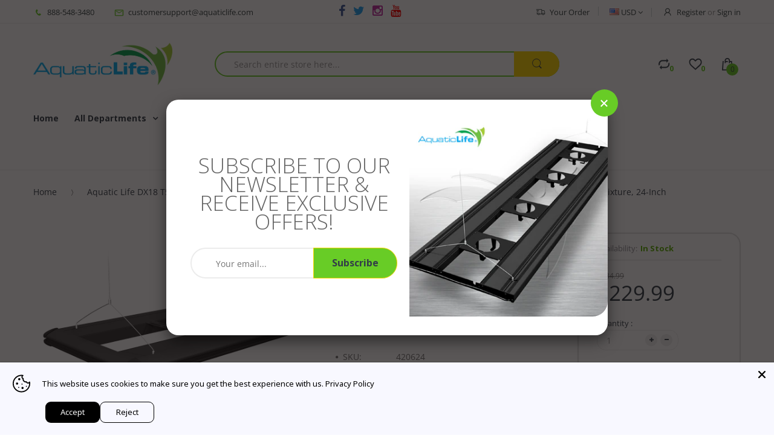

--- FILE ---
content_type: text/html; charset=utf-8
request_url: https://aquaticlife.com/collections/aquatic-life-dx18-t5-ho-dimmable-4-lamp-hybrid-mounting-system-fixtures/products/aquatic-life-dx18-t5-ho-dimmable-4-lamp-hybrid-mounting-system-fixture-24-inch
body_size: 30962
content:
<!doctype html>
<!--[if IE 8]><html lang="en" class="ie8 js"> <![endif]-->
<!--[if (gt IE 9)|!(IE)]><!--><html lang="en" class="js"> <!--<![endif]-->
<head>
  
  <link rel="shortcut icon" href="//aquaticlife.com/cdn/shop/t/4/assets/favicon.png?v=137080829955970321841593547164" type="image/png" />
  
  <meta charset="UTF-8">
  <meta http-equiv="Content-Type" content="text/html; charset=utf-8">
  <meta name="viewport" content="width=device-width, initial-scale=1, minimum-scale=1, maximum-scale=1" />
  <link rel="canonical" href="https://aquaticlife.com/products/aquatic-life-dx18-t5-ho-dimmable-4-lamp-hybrid-mounting-system-fixture-24-inch" />
  
  <!-- Title and description ================================================== -->
  <title>
    Aquatic Life DX18 T5 HO Dimmable 4-Lamp Hybrid Mounting System Fixture &ndash; aquaticlife.com
  </title>

  
  <meta name="description" content="Description DX18 Hybrid T5HO Dimmable Fixtures (lamps not included). The ultimate way to have both T5HO and LED lighting over your aquarium, the Aquatic Life DX18 Hybrid Fixture provides the platform for you to create the ideal lighting for corals and plants. With decades of experience growing corals and plants, season">
  

  


  <meta property="og:type" content="product" />
  <meta property="og:title" content="Aquatic Life DX18 T5 HO Dimmable 4-Lamp Hybrid Mounting System Fixture, 24-Inch" />
  
  <meta property="og:image" content="http://aquaticlife.com/cdn/shop/products/DX_24_Hero-2000x1200-Site_grande.jpg?v=1595972727" />
  <meta property="og:image:secure_url" content="https://aquaticlife.com/cdn/shop/products/DX_24_Hero-2000x1200-Site_grande.jpg?v=1595972727" />
  
  <meta property="og:image" content="http://aquaticlife.com/cdn/shop/products/DX_24_Profile-2000x1200-Site_grande.jpg?v=1595972733" />
  <meta property="og:image:secure_url" content="https://aquaticlife.com/cdn/shop/products/DX_24_Profile-2000x1200-Site_grande.jpg?v=1595972733" />
  
  <meta property="og:image" content="http://aquaticlife.com/cdn/shop/products/DX_24_Lamps-2000x1200-Site_grande.jpg?v=1595972739" />
  <meta property="og:image:secure_url" content="https://aquaticlife.com/cdn/shop/products/DX_24_Lamps-2000x1200-Site_grande.jpg?v=1595972739" />
  
  <meta property="og:image" content="http://aquaticlife.com/cdn/shop/products/Hybrid_DX_Cord_Hide-2000x1200-Site_99da254e-e70a-4a92-bc4f-4a852aaf3c87_grande.jpg?v=1595973358" />
  <meta property="og:image:secure_url" content="https://aquaticlife.com/cdn/shop/products/Hybrid_DX_Cord_Hide-2000x1200-Site_99da254e-e70a-4a92-bc4f-4a852aaf3c87_grande.jpg?v=1595973358" />
  
  <meta property="og:price:amount" content="229.99" />
  <meta property="og:price:currency" content="USD" />



<meta property="og:description" content="Description DX18 Hybrid T5HO Dimmable Fixtures (lamps not included). The ultimate way to have both T5HO and LED lighting over your aquarium, the Aquatic Life DX18 Hybrid Fixture provides the platform for you to create the ideal lighting for corals and plants. With decades of experience growing corals and plants, season" />

<meta property="og:url" content="https://aquaticlife.com/products/aquatic-life-dx18-t5-ho-dimmable-4-lamp-hybrid-mounting-system-fixture-24-inch" />
<meta property="og:site_name" content="aquaticlife.com" />
  

<link href="//aquaticlife.com/cdn/shop/t/4/assets/bootstrap.3x.css?v=131482689998662027531593547145" rel="stylesheet" type="text/css" media="all" />

<link href="//aquaticlife.com/cdn/shop/t/4/assets/jquery.plugin.css?v=164039976004704712811704303779" rel="stylesheet" type="text/css" media="all" />
<link href="//aquaticlife.com/cdn/shop/t/4/assets/electro.css?v=52320106830642894601704303779" rel="stylesheet" type="text/css" media="all" />

<link href="//aquaticlife.com/cdn/shop/t/4/assets/bc.global.scss.css?v=125992611356282305841704303779" rel="stylesheet" type="text/css" media="all" />
<link href="//aquaticlife.com/cdn/shop/t/4/assets/bc.style.scss.css?v=145260442356685343191713245034" rel="stylesheet" type="text/css" media="all" />
<link href="//aquaticlife.com/cdn/shop/t/4/assets/bc.responsive.scss.css?v=164926588137108970081704303779" rel="stylesheet" type="text/css" media="all" />

  <link href="//fonts.googleapis.com/css?family=Open+Sans:300italic,400italic,600italic,700italic,800italic,400,300,600,700,800" rel='stylesheet' type='text/css'>
<link href="//fonts.googleapis.com/css?family=Open+Sans:300italic,400italic,600italic,700italic,800italic,400,300,600,700,800" rel='stylesheet' type='text/css'>
<link href="//fonts.googleapis.com/css?family=Open+Sans:300italic,400italic,600italic,700italic,800italic,400,300,600,700,800" rel='stylesheet' type='text/css'>
<link rel="stylesheet" href="//maxcdn.bootstrapcdn.com/font-awesome/4.5.0/css/font-awesome.min.css">


  

<script src="//aquaticlife.com/cdn/shop/t/4/assets/jquery-1.9.1.min.js?v=95800296054546268251593547178" ></script>

<script src="//aquaticlife.com/cdn/shop/t/4/assets/bootstrap.3x.min.js?v=39835565325126936431593547145" defer></script>

<script src="//aquaticlife.com/cdn/shop/t/4/assets/jquery.easing.1.3.js?v=183302368868080250061593547182" defer></script>

<script src="//aquaticlife.com/cdn/shop/t/4/assets/modernizr.js?v=48376380639843794271593547202"  async></script>



<script src="//aquaticlife.com/cdn/shop/t/4/assets/cookies.js?v=152021851494072641811593547154"></script>
<script src="//aquaticlife.com/cdn/shop/t/4/assets/jquery.fancybox.min.js?v=145951643271796414991593547184"></script>
<script src="//aquaticlife.com/cdn/shop/t/4/assets/jquery.jgrowl.min.js?v=87227353252943713011593547187" defer></script>
<script src="//aquaticlife.com/cdn/shop/t/4/assets/jquery.elevatezoom.min.js?v=123601637255686690921593547183" defer></script>
<script src="//aquaticlife.com/cdn/shop/t/4/assets/jquery.owl.carousel.min.js?v=33650824321397007901593547189" defer></script>
<script src="//aquaticlife.com/cdn/shop/t/4/assets/jquery.plugin.js?v=10681318543028800801593547190" defer></script>
<script src="//aquaticlife.com/cdn/shop/t/4/assets/jquery.countdown.js?v=12090125995840752651593547181" defer></script>

<script src="//aquaticlife.com/cdn/shop/t/4/assets/cart.js?v=169366680354182025121593547149" defer></script>
<script src="//aquaticlife.com/cdn/shop/t/4/assets/rivets-cart.min.js?v=49544620901609536631593547215" defer></script>

<script src="//aquaticlife.com/cdn/shop/t/4/assets/bc.ajax-search.js?v=161713099192595503501593547233" defer></script>



<script src="//aquaticlife.com/cdn/shop/t/4/assets/option_selection.js?v=15895070327792254761593547204" defer></script>


<script src="//aquaticlife.com/cdn/shop/t/4/assets/jquery.fakecrop.js?v=165182472294359744011593547184" defer></script>


<script src="//aquaticlife.com/cdn/shop/t/4/assets/bc.global.js?v=147379241098799660901593547232" defer></script>
<script src="//aquaticlife.com/cdn/shop/t/4/assets/bc.slider.js?v=90399414989662502021593547232"></script>
<script src="//aquaticlife.com/cdn/shop/t/4/assets/bc.script.js?v=15801677607484764291593547232"></script>




  <script>window.performance && window.performance.mark && window.performance.mark('shopify.content_for_header.start');</script><meta id="shopify-digital-wallet" name="shopify-digital-wallet" content="/12215451706/digital_wallets/dialog">
<meta name="shopify-checkout-api-token" content="59ff6999ab693af64f15f6cc51baa52d">
<meta id="in-context-paypal-metadata" data-shop-id="12215451706" data-venmo-supported="true" data-environment="production" data-locale="en_US" data-paypal-v4="true" data-currency="USD">
<link rel="alternate" type="application/json+oembed" href="https://aquaticlife.com/products/aquatic-life-dx18-t5-ho-dimmable-4-lamp-hybrid-mounting-system-fixture-24-inch.oembed">
<script async="async" src="/checkouts/internal/preloads.js?locale=en-US"></script>
<script id="shopify-features" type="application/json">{"accessToken":"59ff6999ab693af64f15f6cc51baa52d","betas":["rich-media-storefront-analytics"],"domain":"aquaticlife.com","predictiveSearch":true,"shopId":12215451706,"locale":"en"}</script>
<script>var Shopify = Shopify || {};
Shopify.shop = "aquaticlife-com.myshopify.com";
Shopify.locale = "en";
Shopify.currency = {"active":"USD","rate":"1.0"};
Shopify.country = "US";
Shopify.theme = {"name":"electro-v3-0-home-1 Greg 07-07-20","id":81621385274,"schema_name":null,"schema_version":null,"theme_store_id":null,"role":"main"};
Shopify.theme.handle = "null";
Shopify.theme.style = {"id":null,"handle":null};
Shopify.cdnHost = "aquaticlife.com/cdn";
Shopify.routes = Shopify.routes || {};
Shopify.routes.root = "/";</script>
<script type="module">!function(o){(o.Shopify=o.Shopify||{}).modules=!0}(window);</script>
<script>!function(o){function n(){var o=[];function n(){o.push(Array.prototype.slice.apply(arguments))}return n.q=o,n}var t=o.Shopify=o.Shopify||{};t.loadFeatures=n(),t.autoloadFeatures=n()}(window);</script>
<script id="shop-js-analytics" type="application/json">{"pageType":"product"}</script>
<script defer="defer" async type="module" src="//aquaticlife.com/cdn/shopifycloud/shop-js/modules/v2/client.init-shop-cart-sync_C5BV16lS.en.esm.js"></script>
<script defer="defer" async type="module" src="//aquaticlife.com/cdn/shopifycloud/shop-js/modules/v2/chunk.common_CygWptCX.esm.js"></script>
<script type="module">
  await import("//aquaticlife.com/cdn/shopifycloud/shop-js/modules/v2/client.init-shop-cart-sync_C5BV16lS.en.esm.js");
await import("//aquaticlife.com/cdn/shopifycloud/shop-js/modules/v2/chunk.common_CygWptCX.esm.js");

  window.Shopify.SignInWithShop?.initShopCartSync?.({"fedCMEnabled":true,"windoidEnabled":true});

</script>
<script id="__st">var __st={"a":12215451706,"offset":-28800,"reqid":"cec02fd4-d153-4715-ad3a-6dd196d3f2ec-1768813973","pageurl":"aquaticlife.com\/collections\/aquatic-life-dx18-t5-ho-dimmable-4-lamp-hybrid-mounting-system-fixtures\/products\/aquatic-life-dx18-t5-ho-dimmable-4-lamp-hybrid-mounting-system-fixture-24-inch","u":"3b926b648d69","p":"product","rtyp":"product","rid":4524147146810};</script>
<script>window.ShopifyPaypalV4VisibilityTracking = true;</script>
<script id="captcha-bootstrap">!function(){'use strict';const t='contact',e='account',n='new_comment',o=[[t,t],['blogs',n],['comments',n],[t,'customer']],c=[[e,'customer_login'],[e,'guest_login'],[e,'recover_customer_password'],[e,'create_customer']],r=t=>t.map((([t,e])=>`form[action*='/${t}']:not([data-nocaptcha='true']) input[name='form_type'][value='${e}']`)).join(','),a=t=>()=>t?[...document.querySelectorAll(t)].map((t=>t.form)):[];function s(){const t=[...o],e=r(t);return a(e)}const i='password',u='form_key',d=['recaptcha-v3-token','g-recaptcha-response','h-captcha-response',i],f=()=>{try{return window.sessionStorage}catch{return}},m='__shopify_v',_=t=>t.elements[u];function p(t,e,n=!1){try{const o=window.sessionStorage,c=JSON.parse(o.getItem(e)),{data:r}=function(t){const{data:e,action:n}=t;return t[m]||n?{data:e,action:n}:{data:t,action:n}}(c);for(const[e,n]of Object.entries(r))t.elements[e]&&(t.elements[e].value=n);n&&o.removeItem(e)}catch(o){console.error('form repopulation failed',{error:o})}}const l='form_type',E='cptcha';function T(t){t.dataset[E]=!0}const w=window,h=w.document,L='Shopify',v='ce_forms',y='captcha';let A=!1;((t,e)=>{const n=(g='f06e6c50-85a8-45c8-87d0-21a2b65856fe',I='https://cdn.shopify.com/shopifycloud/storefront-forms-hcaptcha/ce_storefront_forms_captcha_hcaptcha.v1.5.2.iife.js',D={infoText:'Protected by hCaptcha',privacyText:'Privacy',termsText:'Terms'},(t,e,n)=>{const o=w[L][v],c=o.bindForm;if(c)return c(t,g,e,D).then(n);var r;o.q.push([[t,g,e,D],n]),r=I,A||(h.body.append(Object.assign(h.createElement('script'),{id:'captcha-provider',async:!0,src:r})),A=!0)});var g,I,D;w[L]=w[L]||{},w[L][v]=w[L][v]||{},w[L][v].q=[],w[L][y]=w[L][y]||{},w[L][y].protect=function(t,e){n(t,void 0,e),T(t)},Object.freeze(w[L][y]),function(t,e,n,w,h,L){const[v,y,A,g]=function(t,e,n){const i=e?o:[],u=t?c:[],d=[...i,...u],f=r(d),m=r(i),_=r(d.filter((([t,e])=>n.includes(e))));return[a(f),a(m),a(_),s()]}(w,h,L),I=t=>{const e=t.target;return e instanceof HTMLFormElement?e:e&&e.form},D=t=>v().includes(t);t.addEventListener('submit',(t=>{const e=I(t);if(!e)return;const n=D(e)&&!e.dataset.hcaptchaBound&&!e.dataset.recaptchaBound,o=_(e),c=g().includes(e)&&(!o||!o.value);(n||c)&&t.preventDefault(),c&&!n&&(function(t){try{if(!f())return;!function(t){const e=f();if(!e)return;const n=_(t);if(!n)return;const o=n.value;o&&e.removeItem(o)}(t);const e=Array.from(Array(32),(()=>Math.random().toString(36)[2])).join('');!function(t,e){_(t)||t.append(Object.assign(document.createElement('input'),{type:'hidden',name:u})),t.elements[u].value=e}(t,e),function(t,e){const n=f();if(!n)return;const o=[...t.querySelectorAll(`input[type='${i}']`)].map((({name:t})=>t)),c=[...d,...o],r={};for(const[a,s]of new FormData(t).entries())c.includes(a)||(r[a]=s);n.setItem(e,JSON.stringify({[m]:1,action:t.action,data:r}))}(t,e)}catch(e){console.error('failed to persist form',e)}}(e),e.submit())}));const S=(t,e)=>{t&&!t.dataset[E]&&(n(t,e.some((e=>e===t))),T(t))};for(const o of['focusin','change'])t.addEventListener(o,(t=>{const e=I(t);D(e)&&S(e,y())}));const B=e.get('form_key'),M=e.get(l),P=B&&M;t.addEventListener('DOMContentLoaded',(()=>{const t=y();if(P)for(const e of t)e.elements[l].value===M&&p(e,B);[...new Set([...A(),...v().filter((t=>'true'===t.dataset.shopifyCaptcha))])].forEach((e=>S(e,t)))}))}(h,new URLSearchParams(w.location.search),n,t,e,['guest_login'])})(!0,!0)}();</script>
<script integrity="sha256-4kQ18oKyAcykRKYeNunJcIwy7WH5gtpwJnB7kiuLZ1E=" data-source-attribution="shopify.loadfeatures" defer="defer" src="//aquaticlife.com/cdn/shopifycloud/storefront/assets/storefront/load_feature-a0a9edcb.js" crossorigin="anonymous"></script>
<script data-source-attribution="shopify.dynamic_checkout.dynamic.init">var Shopify=Shopify||{};Shopify.PaymentButton=Shopify.PaymentButton||{isStorefrontPortableWallets:!0,init:function(){window.Shopify.PaymentButton.init=function(){};var t=document.createElement("script");t.src="https://aquaticlife.com/cdn/shopifycloud/portable-wallets/latest/portable-wallets.en.js",t.type="module",document.head.appendChild(t)}};
</script>
<script data-source-attribution="shopify.dynamic_checkout.buyer_consent">
  function portableWalletsHideBuyerConsent(e){var t=document.getElementById("shopify-buyer-consent"),n=document.getElementById("shopify-subscription-policy-button");t&&n&&(t.classList.add("hidden"),t.setAttribute("aria-hidden","true"),n.removeEventListener("click",e))}function portableWalletsShowBuyerConsent(e){var t=document.getElementById("shopify-buyer-consent"),n=document.getElementById("shopify-subscription-policy-button");t&&n&&(t.classList.remove("hidden"),t.removeAttribute("aria-hidden"),n.addEventListener("click",e))}window.Shopify?.PaymentButton&&(window.Shopify.PaymentButton.hideBuyerConsent=portableWalletsHideBuyerConsent,window.Shopify.PaymentButton.showBuyerConsent=portableWalletsShowBuyerConsent);
</script>
<script data-source-attribution="shopify.dynamic_checkout.cart.bootstrap">document.addEventListener("DOMContentLoaded",(function(){function t(){return document.querySelector("shopify-accelerated-checkout-cart, shopify-accelerated-checkout")}if(t())Shopify.PaymentButton.init();else{new MutationObserver((function(e,n){t()&&(Shopify.PaymentButton.init(),n.disconnect())})).observe(document.body,{childList:!0,subtree:!0})}}));
</script>
<link id="shopify-accelerated-checkout-styles" rel="stylesheet" media="screen" href="https://aquaticlife.com/cdn/shopifycloud/portable-wallets/latest/accelerated-checkout-backwards-compat.css" crossorigin="anonymous">
<style id="shopify-accelerated-checkout-cart">
        #shopify-buyer-consent {
  margin-top: 1em;
  display: inline-block;
  width: 100%;
}

#shopify-buyer-consent.hidden {
  display: none;
}

#shopify-subscription-policy-button {
  background: none;
  border: none;
  padding: 0;
  text-decoration: underline;
  font-size: inherit;
  cursor: pointer;
}

#shopify-subscription-policy-button::before {
  box-shadow: none;
}

      </style>

<script>window.performance && window.performance.mark && window.performance.mark('shopify.content_for_header.end');</script>
  
  <link href="//aquaticlife.com/cdn/shop/t/4/assets/custom.css?v=17711783548504522271746619863" rel="stylesheet" type="text/css" media="all" />
<script src="https://cdn.shopify.com/extensions/019b35a3-cff8-7eb0-85f4-edb1f960047c/avada-app-49/assets/avada-cookie.js" type="text/javascript" defer="defer"></script>
<link href="https://monorail-edge.shopifysvc.com" rel="dns-prefetch">
<script>(function(){if ("sendBeacon" in navigator && "performance" in window) {try {var session_token_from_headers = performance.getEntriesByType('navigation')[0].serverTiming.find(x => x.name == '_s').description;} catch {var session_token_from_headers = undefined;}var session_cookie_matches = document.cookie.match(/_shopify_s=([^;]*)/);var session_token_from_cookie = session_cookie_matches && session_cookie_matches.length === 2 ? session_cookie_matches[1] : "";var session_token = session_token_from_headers || session_token_from_cookie || "";function handle_abandonment_event(e) {var entries = performance.getEntries().filter(function(entry) {return /monorail-edge.shopifysvc.com/.test(entry.name);});if (!window.abandonment_tracked && entries.length === 0) {window.abandonment_tracked = true;var currentMs = Date.now();var navigation_start = performance.timing.navigationStart;var payload = {shop_id: 12215451706,url: window.location.href,navigation_start,duration: currentMs - navigation_start,session_token,page_type: "product"};window.navigator.sendBeacon("https://monorail-edge.shopifysvc.com/v1/produce", JSON.stringify({schema_id: "online_store_buyer_site_abandonment/1.1",payload: payload,metadata: {event_created_at_ms: currentMs,event_sent_at_ms: currentMs}}));}}window.addEventListener('pagehide', handle_abandonment_event);}}());</script>
<script id="web-pixels-manager-setup">(function e(e,d,r,n,o){if(void 0===o&&(o={}),!Boolean(null===(a=null===(i=window.Shopify)||void 0===i?void 0:i.analytics)||void 0===a?void 0:a.replayQueue)){var i,a;window.Shopify=window.Shopify||{};var t=window.Shopify;t.analytics=t.analytics||{};var s=t.analytics;s.replayQueue=[],s.publish=function(e,d,r){return s.replayQueue.push([e,d,r]),!0};try{self.performance.mark("wpm:start")}catch(e){}var l=function(){var e={modern:/Edge?\/(1{2}[4-9]|1[2-9]\d|[2-9]\d{2}|\d{4,})\.\d+(\.\d+|)|Firefox\/(1{2}[4-9]|1[2-9]\d|[2-9]\d{2}|\d{4,})\.\d+(\.\d+|)|Chrom(ium|e)\/(9{2}|\d{3,})\.\d+(\.\d+|)|(Maci|X1{2}).+ Version\/(15\.\d+|(1[6-9]|[2-9]\d|\d{3,})\.\d+)([,.]\d+|)( \(\w+\)|)( Mobile\/\w+|) Safari\/|Chrome.+OPR\/(9{2}|\d{3,})\.\d+\.\d+|(CPU[ +]OS|iPhone[ +]OS|CPU[ +]iPhone|CPU IPhone OS|CPU iPad OS)[ +]+(15[._]\d+|(1[6-9]|[2-9]\d|\d{3,})[._]\d+)([._]\d+|)|Android:?[ /-](13[3-9]|1[4-9]\d|[2-9]\d{2}|\d{4,})(\.\d+|)(\.\d+|)|Android.+Firefox\/(13[5-9]|1[4-9]\d|[2-9]\d{2}|\d{4,})\.\d+(\.\d+|)|Android.+Chrom(ium|e)\/(13[3-9]|1[4-9]\d|[2-9]\d{2}|\d{4,})\.\d+(\.\d+|)|SamsungBrowser\/([2-9]\d|\d{3,})\.\d+/,legacy:/Edge?\/(1[6-9]|[2-9]\d|\d{3,})\.\d+(\.\d+|)|Firefox\/(5[4-9]|[6-9]\d|\d{3,})\.\d+(\.\d+|)|Chrom(ium|e)\/(5[1-9]|[6-9]\d|\d{3,})\.\d+(\.\d+|)([\d.]+$|.*Safari\/(?![\d.]+ Edge\/[\d.]+$))|(Maci|X1{2}).+ Version\/(10\.\d+|(1[1-9]|[2-9]\d|\d{3,})\.\d+)([,.]\d+|)( \(\w+\)|)( Mobile\/\w+|) Safari\/|Chrome.+OPR\/(3[89]|[4-9]\d|\d{3,})\.\d+\.\d+|(CPU[ +]OS|iPhone[ +]OS|CPU[ +]iPhone|CPU IPhone OS|CPU iPad OS)[ +]+(10[._]\d+|(1[1-9]|[2-9]\d|\d{3,})[._]\d+)([._]\d+|)|Android:?[ /-](13[3-9]|1[4-9]\d|[2-9]\d{2}|\d{4,})(\.\d+|)(\.\d+|)|Mobile Safari.+OPR\/([89]\d|\d{3,})\.\d+\.\d+|Android.+Firefox\/(13[5-9]|1[4-9]\d|[2-9]\d{2}|\d{4,})\.\d+(\.\d+|)|Android.+Chrom(ium|e)\/(13[3-9]|1[4-9]\d|[2-9]\d{2}|\d{4,})\.\d+(\.\d+|)|Android.+(UC? ?Browser|UCWEB|U3)[ /]?(15\.([5-9]|\d{2,})|(1[6-9]|[2-9]\d|\d{3,})\.\d+)\.\d+|SamsungBrowser\/(5\.\d+|([6-9]|\d{2,})\.\d+)|Android.+MQ{2}Browser\/(14(\.(9|\d{2,})|)|(1[5-9]|[2-9]\d|\d{3,})(\.\d+|))(\.\d+|)|K[Aa][Ii]OS\/(3\.\d+|([4-9]|\d{2,})\.\d+)(\.\d+|)/},d=e.modern,r=e.legacy,n=navigator.userAgent;return n.match(d)?"modern":n.match(r)?"legacy":"unknown"}(),u="modern"===l?"modern":"legacy",c=(null!=n?n:{modern:"",legacy:""})[u],f=function(e){return[e.baseUrl,"/wpm","/b",e.hashVersion,"modern"===e.buildTarget?"m":"l",".js"].join("")}({baseUrl:d,hashVersion:r,buildTarget:u}),m=function(e){var d=e.version,r=e.bundleTarget,n=e.surface,o=e.pageUrl,i=e.monorailEndpoint;return{emit:function(e){var a=e.status,t=e.errorMsg,s=(new Date).getTime(),l=JSON.stringify({metadata:{event_sent_at_ms:s},events:[{schema_id:"web_pixels_manager_load/3.1",payload:{version:d,bundle_target:r,page_url:o,status:a,surface:n,error_msg:t},metadata:{event_created_at_ms:s}}]});if(!i)return console&&console.warn&&console.warn("[Web Pixels Manager] No Monorail endpoint provided, skipping logging."),!1;try{return self.navigator.sendBeacon.bind(self.navigator)(i,l)}catch(e){}var u=new XMLHttpRequest;try{return u.open("POST",i,!0),u.setRequestHeader("Content-Type","text/plain"),u.send(l),!0}catch(e){return console&&console.warn&&console.warn("[Web Pixels Manager] Got an unhandled error while logging to Monorail."),!1}}}}({version:r,bundleTarget:l,surface:e.surface,pageUrl:self.location.href,monorailEndpoint:e.monorailEndpoint});try{o.browserTarget=l,function(e){var d=e.src,r=e.async,n=void 0===r||r,o=e.onload,i=e.onerror,a=e.sri,t=e.scriptDataAttributes,s=void 0===t?{}:t,l=document.createElement("script"),u=document.querySelector("head"),c=document.querySelector("body");if(l.async=n,l.src=d,a&&(l.integrity=a,l.crossOrigin="anonymous"),s)for(var f in s)if(Object.prototype.hasOwnProperty.call(s,f))try{l.dataset[f]=s[f]}catch(e){}if(o&&l.addEventListener("load",o),i&&l.addEventListener("error",i),u)u.appendChild(l);else{if(!c)throw new Error("Did not find a head or body element to append the script");c.appendChild(l)}}({src:f,async:!0,onload:function(){if(!function(){var e,d;return Boolean(null===(d=null===(e=window.Shopify)||void 0===e?void 0:e.analytics)||void 0===d?void 0:d.initialized)}()){var d=window.webPixelsManager.init(e)||void 0;if(d){var r=window.Shopify.analytics;r.replayQueue.forEach((function(e){var r=e[0],n=e[1],o=e[2];d.publishCustomEvent(r,n,o)})),r.replayQueue=[],r.publish=d.publishCustomEvent,r.visitor=d.visitor,r.initialized=!0}}},onerror:function(){return m.emit({status:"failed",errorMsg:"".concat(f," has failed to load")})},sri:function(e){var d=/^sha384-[A-Za-z0-9+/=]+$/;return"string"==typeof e&&d.test(e)}(c)?c:"",scriptDataAttributes:o}),m.emit({status:"loading"})}catch(e){m.emit({status:"failed",errorMsg:(null==e?void 0:e.message)||"Unknown error"})}}})({shopId: 12215451706,storefrontBaseUrl: "https://aquaticlife.com",extensionsBaseUrl: "https://extensions.shopifycdn.com/cdn/shopifycloud/web-pixels-manager",monorailEndpoint: "https://monorail-edge.shopifysvc.com/unstable/produce_batch",surface: "storefront-renderer",enabledBetaFlags: ["2dca8a86"],webPixelsConfigList: [{"id":"15335482","eventPayloadVersion":"1","runtimeContext":"LAX","scriptVersion":"1","type":"CUSTOM","privacyPurposes":["ANALYTICS","MARKETING","SALE_OF_DATA"],"name":"OSITracker"},{"id":"shopify-app-pixel","configuration":"{}","eventPayloadVersion":"v1","runtimeContext":"STRICT","scriptVersion":"0450","apiClientId":"shopify-pixel","type":"APP","privacyPurposes":["ANALYTICS","MARKETING"]},{"id":"shopify-custom-pixel","eventPayloadVersion":"v1","runtimeContext":"LAX","scriptVersion":"0450","apiClientId":"shopify-pixel","type":"CUSTOM","privacyPurposes":["ANALYTICS","MARKETING"]}],isMerchantRequest: false,initData: {"shop":{"name":"aquaticlife.com","paymentSettings":{"currencyCode":"USD"},"myshopifyDomain":"aquaticlife-com.myshopify.com","countryCode":"US","storefrontUrl":"https:\/\/aquaticlife.com"},"customer":null,"cart":null,"checkout":null,"productVariants":[{"price":{"amount":229.99,"currencyCode":"USD"},"product":{"title":"Aquatic Life DX18 T5 HO Dimmable 4-Lamp Hybrid Mounting System Fixture, 24-Inch","vendor":"aquaticlife.com","id":"4524147146810","untranslatedTitle":"Aquatic Life DX18 T5 HO Dimmable 4-Lamp Hybrid Mounting System Fixture, 24-Inch","url":"\/products\/aquatic-life-dx18-t5-ho-dimmable-4-lamp-hybrid-mounting-system-fixture-24-inch","type":""},"id":"31850955309114","image":{"src":"\/\/aquaticlife.com\/cdn\/shop\/products\/DX_24_Hero-2000x1200-Site.jpg?v=1595972727"},"sku":"420624","title":"Default Title","untranslatedTitle":"Default Title"}],"purchasingCompany":null},},"https://aquaticlife.com/cdn","fcfee988w5aeb613cpc8e4bc33m6693e112",{"modern":"","legacy":""},{"shopId":"12215451706","storefrontBaseUrl":"https:\/\/aquaticlife.com","extensionBaseUrl":"https:\/\/extensions.shopifycdn.com\/cdn\/shopifycloud\/web-pixels-manager","surface":"storefront-renderer","enabledBetaFlags":"[\"2dca8a86\"]","isMerchantRequest":"false","hashVersion":"fcfee988w5aeb613cpc8e4bc33m6693e112","publish":"custom","events":"[[\"page_viewed\",{}],[\"product_viewed\",{\"productVariant\":{\"price\":{\"amount\":229.99,\"currencyCode\":\"USD\"},\"product\":{\"title\":\"Aquatic Life DX18 T5 HO Dimmable 4-Lamp Hybrid Mounting System Fixture, 24-Inch\",\"vendor\":\"aquaticlife.com\",\"id\":\"4524147146810\",\"untranslatedTitle\":\"Aquatic Life DX18 T5 HO Dimmable 4-Lamp Hybrid Mounting System Fixture, 24-Inch\",\"url\":\"\/products\/aquatic-life-dx18-t5-ho-dimmable-4-lamp-hybrid-mounting-system-fixture-24-inch\",\"type\":\"\"},\"id\":\"31850955309114\",\"image\":{\"src\":\"\/\/aquaticlife.com\/cdn\/shop\/products\/DX_24_Hero-2000x1200-Site.jpg?v=1595972727\"},\"sku\":\"420624\",\"title\":\"Default Title\",\"untranslatedTitle\":\"Default Title\"}}]]"});</script><script>
  window.ShopifyAnalytics = window.ShopifyAnalytics || {};
  window.ShopifyAnalytics.meta = window.ShopifyAnalytics.meta || {};
  window.ShopifyAnalytics.meta.currency = 'USD';
  var meta = {"product":{"id":4524147146810,"gid":"gid:\/\/shopify\/Product\/4524147146810","vendor":"aquaticlife.com","type":"","handle":"aquatic-life-dx18-t5-ho-dimmable-4-lamp-hybrid-mounting-system-fixture-24-inch","variants":[{"id":31850955309114,"price":22999,"name":"Aquatic Life DX18 T5 HO Dimmable 4-Lamp Hybrid Mounting System Fixture, 24-Inch","public_title":null,"sku":"420624"}],"remote":false},"page":{"pageType":"product","resourceType":"product","resourceId":4524147146810,"requestId":"cec02fd4-d153-4715-ad3a-6dd196d3f2ec-1768813973"}};
  for (var attr in meta) {
    window.ShopifyAnalytics.meta[attr] = meta[attr];
  }
</script>
<script class="analytics">
  (function () {
    var customDocumentWrite = function(content) {
      var jquery = null;

      if (window.jQuery) {
        jquery = window.jQuery;
      } else if (window.Checkout && window.Checkout.$) {
        jquery = window.Checkout.$;
      }

      if (jquery) {
        jquery('body').append(content);
      }
    };

    var hasLoggedConversion = function(token) {
      if (token) {
        return document.cookie.indexOf('loggedConversion=' + token) !== -1;
      }
      return false;
    }

    var setCookieIfConversion = function(token) {
      if (token) {
        var twoMonthsFromNow = new Date(Date.now());
        twoMonthsFromNow.setMonth(twoMonthsFromNow.getMonth() + 2);

        document.cookie = 'loggedConversion=' + token + '; expires=' + twoMonthsFromNow;
      }
    }

    var trekkie = window.ShopifyAnalytics.lib = window.trekkie = window.trekkie || [];
    if (trekkie.integrations) {
      return;
    }
    trekkie.methods = [
      'identify',
      'page',
      'ready',
      'track',
      'trackForm',
      'trackLink'
    ];
    trekkie.factory = function(method) {
      return function() {
        var args = Array.prototype.slice.call(arguments);
        args.unshift(method);
        trekkie.push(args);
        return trekkie;
      };
    };
    for (var i = 0; i < trekkie.methods.length; i++) {
      var key = trekkie.methods[i];
      trekkie[key] = trekkie.factory(key);
    }
    trekkie.load = function(config) {
      trekkie.config = config || {};
      trekkie.config.initialDocumentCookie = document.cookie;
      var first = document.getElementsByTagName('script')[0];
      var script = document.createElement('script');
      script.type = 'text/javascript';
      script.onerror = function(e) {
        var scriptFallback = document.createElement('script');
        scriptFallback.type = 'text/javascript';
        scriptFallback.onerror = function(error) {
                var Monorail = {
      produce: function produce(monorailDomain, schemaId, payload) {
        var currentMs = new Date().getTime();
        var event = {
          schema_id: schemaId,
          payload: payload,
          metadata: {
            event_created_at_ms: currentMs,
            event_sent_at_ms: currentMs
          }
        };
        return Monorail.sendRequest("https://" + monorailDomain + "/v1/produce", JSON.stringify(event));
      },
      sendRequest: function sendRequest(endpointUrl, payload) {
        // Try the sendBeacon API
        if (window && window.navigator && typeof window.navigator.sendBeacon === 'function' && typeof window.Blob === 'function' && !Monorail.isIos12()) {
          var blobData = new window.Blob([payload], {
            type: 'text/plain'
          });

          if (window.navigator.sendBeacon(endpointUrl, blobData)) {
            return true;
          } // sendBeacon was not successful

        } // XHR beacon

        var xhr = new XMLHttpRequest();

        try {
          xhr.open('POST', endpointUrl);
          xhr.setRequestHeader('Content-Type', 'text/plain');
          xhr.send(payload);
        } catch (e) {
          console.log(e);
        }

        return false;
      },
      isIos12: function isIos12() {
        return window.navigator.userAgent.lastIndexOf('iPhone; CPU iPhone OS 12_') !== -1 || window.navigator.userAgent.lastIndexOf('iPad; CPU OS 12_') !== -1;
      }
    };
    Monorail.produce('monorail-edge.shopifysvc.com',
      'trekkie_storefront_load_errors/1.1',
      {shop_id: 12215451706,
      theme_id: 81621385274,
      app_name: "storefront",
      context_url: window.location.href,
      source_url: "//aquaticlife.com/cdn/s/trekkie.storefront.cd680fe47e6c39ca5d5df5f0a32d569bc48c0f27.min.js"});

        };
        scriptFallback.async = true;
        scriptFallback.src = '//aquaticlife.com/cdn/s/trekkie.storefront.cd680fe47e6c39ca5d5df5f0a32d569bc48c0f27.min.js';
        first.parentNode.insertBefore(scriptFallback, first);
      };
      script.async = true;
      script.src = '//aquaticlife.com/cdn/s/trekkie.storefront.cd680fe47e6c39ca5d5df5f0a32d569bc48c0f27.min.js';
      first.parentNode.insertBefore(script, first);
    };
    trekkie.load(
      {"Trekkie":{"appName":"storefront","development":false,"defaultAttributes":{"shopId":12215451706,"isMerchantRequest":null,"themeId":81621385274,"themeCityHash":"13173371573197768122","contentLanguage":"en","currency":"USD","eventMetadataId":"fd13216d-5c4c-4288-811c-bed32de9e72c"},"isServerSideCookieWritingEnabled":true,"monorailRegion":"shop_domain","enabledBetaFlags":["65f19447"]},"Session Attribution":{},"S2S":{"facebookCapiEnabled":false,"source":"trekkie-storefront-renderer","apiClientId":580111}}
    );

    var loaded = false;
    trekkie.ready(function() {
      if (loaded) return;
      loaded = true;

      window.ShopifyAnalytics.lib = window.trekkie;

      var originalDocumentWrite = document.write;
      document.write = customDocumentWrite;
      try { window.ShopifyAnalytics.merchantGoogleAnalytics.call(this); } catch(error) {};
      document.write = originalDocumentWrite;

      window.ShopifyAnalytics.lib.page(null,{"pageType":"product","resourceType":"product","resourceId":4524147146810,"requestId":"cec02fd4-d153-4715-ad3a-6dd196d3f2ec-1768813973","shopifyEmitted":true});

      var match = window.location.pathname.match(/checkouts\/(.+)\/(thank_you|post_purchase)/)
      var token = match? match[1]: undefined;
      if (!hasLoggedConversion(token)) {
        setCookieIfConversion(token);
        window.ShopifyAnalytics.lib.track("Viewed Product",{"currency":"USD","variantId":31850955309114,"productId":4524147146810,"productGid":"gid:\/\/shopify\/Product\/4524147146810","name":"Aquatic Life DX18 T5 HO Dimmable 4-Lamp Hybrid Mounting System Fixture, 24-Inch","price":"229.99","sku":"420624","brand":"aquaticlife.com","variant":null,"category":"","nonInteraction":true,"remote":false},undefined,undefined,{"shopifyEmitted":true});
      window.ShopifyAnalytics.lib.track("monorail:\/\/trekkie_storefront_viewed_product\/1.1",{"currency":"USD","variantId":31850955309114,"productId":4524147146810,"productGid":"gid:\/\/shopify\/Product\/4524147146810","name":"Aquatic Life DX18 T5 HO Dimmable 4-Lamp Hybrid Mounting System Fixture, 24-Inch","price":"229.99","sku":"420624","brand":"aquaticlife.com","variant":null,"category":"","nonInteraction":true,"remote":false,"referer":"https:\/\/aquaticlife.com\/collections\/aquatic-life-dx18-t5-ho-dimmable-4-lamp-hybrid-mounting-system-fixtures\/products\/aquatic-life-dx18-t5-ho-dimmable-4-lamp-hybrid-mounting-system-fixture-24-inch"});
      }
    });


        var eventsListenerScript = document.createElement('script');
        eventsListenerScript.async = true;
        eventsListenerScript.src = "//aquaticlife.com/cdn/shopifycloud/storefront/assets/shop_events_listener-3da45d37.js";
        document.getElementsByTagName('head')[0].appendChild(eventsListenerScript);

})();</script>
<script
  defer
  src="https://aquaticlife.com/cdn/shopifycloud/perf-kit/shopify-perf-kit-3.0.4.min.js"
  data-application="storefront-renderer"
  data-shop-id="12215451706"
  data-render-region="gcp-us-central1"
  data-page-type="product"
  data-theme-instance-id="81621385274"
  data-theme-name=""
  data-theme-version=""
  data-monorail-region="shop_domain"
  data-resource-timing-sampling-rate="10"
  data-shs="true"
  data-shs-beacon="true"
  data-shs-export-with-fetch="true"
  data-shs-logs-sample-rate="1"
  data-shs-beacon-endpoint="https://aquaticlife.com/api/collect"
></script>
</head>
<script>
  !function(){var analytics=window.analytics=window.analytics||[];if(!analytics.initialize)if(analytics.invoked)window.console&&console.error&&console.error("Segment snippet included twice.");else{analytics.invoked=!0;analytics.methods=["trackSubmit","trackClick","trackLink","trackForm","pageview","identify","reset","group","track","ready","alias","debug","page","once","off","on"];analytics.factory=function(t){return function(){var e=Array.prototype.slice.call(arguments);e.unshift(t);analytics.push(e);return analytics}};for(var t=0;t<analytics.methods.length;t++){var e=analytics.methods[t];analytics[e]=analytics.factory(e)}analytics.load=function(t){var e=document.createElement("script");e.type="text/javascript";e.async=!0;e.src=("https:"===document.location.protocol?"https://":"http://")+"cdn.segment.com/analytics.js/v1/"+t+"/analytics.min.js";var n=document.getElementsByTagName("script")[0];n.parentNode.insertBefore(e,n)};analytics.SNIPPET_VERSION="4.0.0";
  analytics.load("d4f0zEPNtLHjCtTbCwaB05ZYlaG4Pkwa");
  analytics.page();
  }}();
</script>

<body class="templateProduct">
  
  
  
  <div class="boxes-wrapper">
    
    <!-- Begin Menu Mobile-->
<div class="mobile-version visible-xs visible-sm">
  <div class="menu-mobile navbar">
    <div class="nav-collapse is-mobile-nav">
      <ul class="main-nav">
        <li class="li-on-mobile">
          <span>All Departments</span>
        </li>
        
        

  <li class="" >
    <a href="/" >
      <span>Home</span>
    </a>
  </li>



        
        


  

	

    
	  
      

      
        

        
        
        

	
      <li class="dropdown mega-menu">
        <a href="/collections" class="dropdown-link">
          <span>All Departments</span>
        </a>

        
        <span class="expand">
          <i class="fa fa-angle-right hidden-xs hidden-sm"></i>
          <i class="fa fa-plus visible-xs visible-sm"></i>
        </span>
        

        















<div class="dropdown-menu dropdown-menu-1 column-4" style="min-height: 200px; background: #ffffff;">
    <div class="row">

      

        

        

          
          
          
          

          <div class="mega-col mega-col-1 col-sm-2">

            
              

              <div class="dropdown mega-sub-link ">
                <a href="/collections/aquarium-lighting-accessories"  >
                  <span>Aquarium Lighting & Accessories</span>
                </a>
                
                  <span class="expand">
                    <i class="fa fa-angle-down hidden-xs hidden-sm"></i>
                    <i class="fa fa-plus visible-xs visible-sm"></i>
                  </span>
                
                <ul class="dropdown-menu dropdown-menu-sub">
                  
                    <li><a href="/collections/hm-electronics-edge-wireless-marine-freshwater-led-light-fixtures">EDGE Wireless LED Fixtures</a></li>
                  
                    <li><a href="/collections/hme-coral-cover-by-aquatic-life-led-lights">HME Coral Cover LED Lights</a></li>
                  
                    <li><a href="/collections/aquatic-life-g2-t5-ho-hybrid-4-lamp-mounting-system-fixtures">T5HO Hybrid Fixtures</a></li>
                  
                    <li><a href="/collections/aquatic-life-dx18-t5-ho-dimmable-4-lamp-hybrid-mounting-system-fixtures">DX18 Dimmable Hybrid Fixtures</a></li>
                  
                    <li><a href="/products/aquatic-life-x18-t5-ho-non-dimmable-4-lamp-hybrid-mounting-system-fixture">X18 Non-Dimmable Hybrid Fixture</a></li>
                  
                    <li><a href="/collections/aquatic-life-floating-suspension-universal-hybrid-system-fixture-hangers-mounting-system-parts-decorative-endcaps">Fixture Hangers & Hybrid Parts</a></li>
                  
                    <li><a href="/collections/aquatic-life-edge-edge-reef-led-aquarium-light-fixtures">EDGE WiFi & EDGE Reef LED Fixtures</a></li>
                  
                    <li><a href="/collections/aquatic-life-reno-saltwater-freshwater-led-aquarium-light-fixtures">Reno LED Fixtures</a></li>
                  
                </ul>
              </div>

            

          </div>

        

      

        

        

          
          
          
          

          <div class="mega-col mega-col-2 col-sm-2">

            
              

              <div class="dropdown mega-sub-link ">
                <a href="/collections/aquarium-ro-ro-di-systems-cartridges"  >
                  <span>Aquarium RO & RO/DI Systems & Cartridges</span>
                </a>
                
                  <span class="expand">
                    <i class="fa fa-angle-down hidden-xs hidden-sm"></i>
                    <i class="fa fa-plus visible-xs visible-sm"></i>
                  </span>
                
                <ul class="dropdown-menu dropdown-menu-sub">
                  
                    <li><a href="/collections/twist-in-3-4-stage-reverse-osmosis-deionization-systems-cartridges">Twist-In RO/DI Systems & Cartridges</a></li>
                  
                    <li><a href="/collections/aquatic-life-ro-buddie-3-4-stage-compact-reverse-osmosis-systems-cartridges">RO Buddie RO & RO/DI Systems and Cartridges</a></li>
                  
                    <li><a href="https://aquaticlife.com/collections/smart-buddie-booster-pumps-for-ro-di-systems">Smart Buddie Booster Pumps for RO/DI Systems</a></li>
                  
                    <li><a href="/collections/classic-4-stage-reverse-osmosis-deionization-system-cartridges">Classic 4-Stage RO/DI System & Cartridges</a></li>
                  
                    <li><a href="/collections/reverse-osmosis-deionization-cartridges-membranes">RO & RO/DI Cartridges and Membranes</a></li>
                  
                    <li><a href="/collections/standard-size-reverse-osmosis-deionization-cartridge-bundles">RO & RO/DI Cartridge Bundles</a></li>
                  
                    <li><a href="/collections/deionization-chloramine-removal-cartridges">Chloramine Removal Cartridges</a></li>
                  
                    <li><a href="/collections/aquatic-life-mixed-bed-color-changing-bulk-deionization-resin">Bulk Deionization Resin & DI Cartridges</a></li>
                  
                    <li><a href="/collections/add-on-canister-kit-refillable-cartridges">Add-On Canister Kit & Refillable Cartridges</a></li>
                  
                </ul>
              </div>

            

          </div>

        

      

        

        

          
          
          
          

          <div class="mega-col mega-col-3 col-sm-2">

            
              

              <div class="dropdown mega-sub-link ">
                <a href="/collections/skimmers-wavemakers-pumps-filter-socks-pads"  >
                  <span>Protein Skimmers, Pumps & Filter Socks</span>
                </a>
                
                  <span class="expand">
                    <i class="fa fa-angle-down hidden-xs hidden-sm"></i>
                    <i class="fa fa-plus visible-xs visible-sm"></i>
                  </span>
                
                <ul class="dropdown-menu dropdown-menu-sub">
                  
                    <li><a href="/collections/aquatic-life-115-mini-internal-protein-skimmer-filter-replacement-impeller">Protein Skimmers</a></li>
                  
                    <li><a href="/collections/200-micron-non-woven-polypropylene-filter-socks">O-Ring 10-Inch Clear Canister Housing</a></li>
                  
                    <li><a href="/collections/high-head-submersible-pumps">High-Head Submersible Pumps</a></li>
                  
                </ul>
              </div>

            

          </div>

        

      

        

        

          
          
          
          

          <div class="mega-col mega-col-4 col-sm-2">

            
              

              <div class="dropdown mega-sub-link ">
                <a href="/collections/home-water-filtration-systems-cartridges"  >
                  <span>Home Water Filtration Systems & Accessories</span>
                </a>
                
                  <span class="expand">
                    <i class="fa fa-angle-down hidden-xs hidden-sm"></i>
                    <i class="fa fa-plus visible-xs visible-sm"></i>
                  </span>
                
                <ul class="dropdown-menu dropdown-menu-sub">
                  
                    <li><a href="/collections/aquatic-life-deionized-spot-free-car-rinse-unit-premium-water-deionizer-for-car-washing-spotless-car-rv-and-motorcycle-wash-system">Deionized Spot-Free Car Rinse Unit</a></li>
                  
                    <li><a href="/products/drinking-water-add-on-kit-for-ro-ro-di-systems">Drinking Water Add-On Kit for RO & RO/DI Systems</a></li>
                  
                    <li><a href="/collections/blue-2-stage-whole-house-filter-systems-cartridges">Whole House Water Filtration Systems & Cartridges</a></li>
                  
                    <li><a href="/products/200-gpd-high-efficiency-hydroponic-reverse-osmosis-system">200 GPD Hydroponic Reverse Osmosis System</a></li>
                  
                    <li><a href="/products/classic-150-gpd-4-stage-reverse-osmosis-deionization-system">150 GPD Hydroponic Reverse Osmosis System</a></li>
                  
                    <li><a href="https://aquaticlife.com/products/75-gpd-3-stage-ro-buddie-hydroponics-reverse-osmosis-system">75 GPD Hydroponic Reverse Osmosis System</a></li>
                  
                </ul>
              </div>

            

          </div>

        

      

        

        

          
          
          
          

          <div class="mega-col mega-col-5 col-sm-2">

            
              

              <div class="dropdown mega-sub-link ">
                <a href="/products/auto-shut-off-float-valve-kit-ro-flush-valve-kit-accessories"  >
                  <span>Reverse Osmosis Accessories</span>
                </a>
                
                  <span class="expand">
                    <i class="fa fa-angle-down hidden-xs hidden-sm"></i>
                    <i class="fa fa-plus visible-xs visible-sm"></i>
                  </span>
                
                <ul class="dropdown-menu dropdown-menu-sub">
                  
                    <li><a href="/collections/reverse-osmosis-accessories">Reverse Osmosis Accessories</a></li>
                  
                    <li><a href="/collections/buddie-fit-speed-fit-1-4-inch-tubing-connectors">Buddie Fit Speed-Fit 1/4-Inch Tubing Connectors</a></li>
                  
                    <li><a href="/collections/polyethylene-tubing-50-ft-x-1-4-inch">Polyethylene Tubing</a></li>
                  
                </ul>
              </div>

            

          </div>

        

      

    </div>
</div>
      </li>

	

  



        
        

  <li class="" >
    <a href="/blogs/news/hybrid-mounting-system-receives-marine-depot-best-light-of-2018-award" >
      <span>Blog</span>
    </a>
  </li>



        
        

  <li class="" >
    <a href="https://www.amazon.com/stores/AQUATICLIFE/page/94ACCC5F-40A9-469A-85C1-CF249D951A8C?ref_=ast_bln" >
      <span>Aquatic Life Amazon Store</span>
    </a>
  </li>



        
        

  <li class="" >
    <a href="https://www.reef2reef.com/" target="_blank">
      <span>REEF2REEF Reef Aquarium Forum</span>
    </a>
  </li>



        
      </ul>   
    </div>
  </div>
</div>
<!-- End Menu Mobile-->
    
    <div id="page-body">

      
      <!-- Begin Header -->
      
      <header class="header-content" data-stick="true">
        <!-- Begin Top Bar -->

<div class="top-bar">
  <div class="container">
    <div class="row">

      
      <div class="col-xs-12 col-sm-5">
        <div class="top-bar-left">

          <ul class="top-bar-contact list-inline">
            
            <li class="phone"><i class="icon icon-phone main-color"></i><span>888-548-3480</span></li>
            
            
            
            <li class="email"><i class="icon icon-mail main-color"></i><span>customersupport@aquaticlife.com</span></li>
            
          </ul>

        </div>
      </div>
      
      <div class="col-xs-12 col-sm-2">
        <div id="widget-social">

  <ul class="widget-social list-inline">

    
    <li>
      <a target="_blank" href="https://www.facebook.com/AquaticLifeProducts" class="social-icon-inner facebook" title="Facebook">
        <span class="social-icon">
          <i class="fa fa-facebook"></i>
        </span>
      </a>
    </li>
    

    
    <li>
      <a target="_blank" href="https://twitter.com/AquaticLifeUSA" class="social-icon-inner twitter" title="Twitter">
        <span class="social-icon">
          <i class="fa fa-twitter"></i>
        </span>
      </a>
    </li>
    
    
    
    <li>
      <a target="_blank" href="https://www.instagram.com/aquaticlifeusa/" class="social-icon-inner instagram" title="Instagram">
        <span class="social-icon">
          <i class="fa fa-instagram"></i>
        </span>
      </a>
    </li>
    
    
    
    <li>
      <a target="_blank" href="https://www.youtube.com/user/AquaticLifeLLC" class="social-icon-inner youtube" title="YouTube">
        <span class="social-icon">
          <i class="fa fa-youtube"></i>
        </span>
      </a>
    </li>
    
    
    
    

    
    
    
    

    

      

  </ul>

</div>
      </div>
      <div class="col-xs-12 col-sm-5">
        <div class="top-bar-right">

          <ul class="list-inline">
            

            
            <li class="hidden-xs">            
              <a href="/account" title="Your Order"><i class="icon icon-transport"></i>Your Order</a>
            </li>
            

            
            <li class="currency dropdown-parent uppercase currency-block">
  <a class="currency_wrapper dropdown-toggle" href="javascript:;" data-toggle="dropdown">
    <span class="currency_code"><i class="flag-usd"></i>USD</span>
    <i class="fa fa-angle-down"></i>
  </a>
  
  <ul class="currencies dropdown-menu text-left">
    
    
    <li class="currency-USD active">
      <a href="javascript:;"><i class="flag-usd"></i>USD</a>
      <input type="hidden" value="USD" />
    </li>
    
    
    
  </ul>

  <select class="currencies_src hide" name="currencies">
    
    
    <option value="USD" selected="selected">USD</option>
    
    
    
  </select>
</li>

            

            
            

    
        <li>         
          <a href="/account/register" id="customer_register_link" title="Register"><i class="icon icon-user"></i>Register</a>
          <span class="customer-or">or</span>
          <a href="/account/login" id="customer_login_link" title=">Sign in">Sign in</a>
        </li>
    




            
          </ul>

        </div>
      </div>

    </div>
  </div>
</div>

<!-- End Top Bar -->


<!-- Begin Main Header -->

<div class="header-middle">
  <div class="container">
    <div class="row">
      <div class="row-wrapper">

        <!-- Begin Logo -->

        <div class="header-logo col-md-3">
          <a href="/" title="aquaticlife.com" class="logo-site">
            
            <img class="logo" src="//aquaticlife.com/cdn/shop/t/4/assets/logo.png?v=49708234287124598441593547195" alt="aquaticlife.com" />
            
          </a>
        </div>

        <!-- End Logo -->
        

        <!-- Begin Block Search -->

        
        <div class="col-xs-12 col-md-6 top-search-holder col-sm-6">
          <div class="searchbox">
            <div id="circularG" class="hide">
              <div id="circularG_1" class="circularG"></div>
              <div id="circularG_2" class="circularG"></div>
              <div id="circularG_3" class="circularG"></div>
              <div id="circularG_4" class="circularG"></div>
              <div id="circularG_5" class="circularG"></div>
              <div id="circularG_6" class="circularG"></div>
              <div id="circularG_7" class="circularG"></div>
              <div id="circularG_8" class="circularG"></div>
            </div>
            <form id="search" class="navbar-form search" action="/search" method="get">
              <input type="hidden" name="type" value="product" />
              <input id="bc-product-search" type="text" name="q" class="form-control"  placeholder="Search entire store here..." autocomplete="off" />
              <button type="submit" class="search-icon btn-default"><i class="icon icon-search"></i></button>
            </form>

            	
            <div id="result-ajax-search" class="hidden-xs">
              <ul class="search-results"></ul>
            </div>
            
          </div>
        </div>
        

        <!-- End Block Search -->
        

        <!-- Begin Block Cart -->

        <div class="col-xs-12 col-md-3 top-cart-row col-sm-6">
          <div class="top-cart-row-container">

            <div class="navbar navbar-responsive-menu visible-xs visible-sm">
              <div class="btn-navbar responsive-menu" data-toggle="offcanvas">
                <span class="bar"></span>
                <span class="bar"></span>
                <span class="bar"></span>
              </div>
            </div>

            <div class="wishlist-checkout-holder">
              
                <div class="compare-target">     
                  <a href="javascript:;" class="num-items-in-compare show-compare" title="Compare">
                    <span class="icon icon-compare"></span>
                    <span class="compare-icon"><span class="number">0</span></span>
                  </a>
                </div>
              
              
               
                <div class="header-mobile-icon wishlist-target">
                  <a href="javascript:;" class="num-items-in-wishlist show-wishlist" title="Wishlist">
                    <span class="wishlist-icon"><i class="icon icon-favorites"></i><span class="number">0</span></span>
                  </a>
                </div>
              
            </div>

            
            <div class="top-cart-holder">
              <div class="cart-target">		

                <a href="javascript:void(0)" class="basket dropdown-toggle dropdown-link" data-toggle="dropdown">
                  <i class="icon icon-shopping-bag"></i><span class="number"><span class="n-item">0</span></span>
                </a>

                <div class="cart-dd dropdown-menu">
                  <div id="cart-info">
                    <div id="cart-content" class="cart-content">
                      <div class="loading"></div>
                    </div>
                  </div>
                </div>

              </div>
            </div>
            

          </div>
        </div>

        <!-- End Block Cart -->

      </div>
    </div>
  </div>
</div>

<!-- End Main Header -->


<!-- Begin Header Nav -->

<div class="header-bot">
  <div class="container">
    <div class="row">

      <!-- Begin Sticky Logo -->

      <div class="sticky-logo col-md-3" style="display: none;">
        <a href="/" title="aquaticlife.com" class="logo-site">
          
          <img class="logo" src="//aquaticlife.com/cdn/shop/t/4/assets/logo.png?v=49708234287124598441593547195" alt="aquaticlife.com" />
          
        </a>
      </div>

      <!-- End Sticky Logo -->

      <!-- Begin Vertical Menu -->

      

      <!-- End Vertical Menu -->


      <!-- Begin Horizontal Menu -->

      
      <div class="horizontal-menu-container col-sm-8 col-md-9">

        <div class="horizontal-menu">
          <div class="navigation hidden-xs hidden-sm">
            <nav class="navbar">
              <div class="collapse navbar-collapse">
                <ul class="main-nav">
                  
                  

  <li class="" >
    <a href="/" >
      <span>Home</span>
    </a>
  </li>



                  
                  


  

	

    
	  
      

      
        

        
        
        

	
      <li class="dropdown mega-menu">
        <a href="/collections" class="dropdown-link">
          <span>All Departments</span>
        </a>

        
        <span class="expand">
          <i class="fa fa-angle-right hidden-xs hidden-sm"></i>
          <i class="fa fa-plus visible-xs visible-sm"></i>
        </span>
        

        















<div class="dropdown-menu dropdown-menu-1 column-4" style="min-height: 200px; background: #ffffff;">
    <div class="row">

      

        

        

          
          
          
          

          <div class="mega-col mega-col-1 col-sm-2">

            
              

              <div class="dropdown mega-sub-link ">
                <a href="/collections/aquarium-lighting-accessories"  >
                  <span>Aquarium Lighting & Accessories</span>
                </a>
                
                  <span class="expand">
                    <i class="fa fa-angle-down hidden-xs hidden-sm"></i>
                    <i class="fa fa-plus visible-xs visible-sm"></i>
                  </span>
                
                <ul class="dropdown-menu dropdown-menu-sub">
                  
                    <li><a href="/collections/hm-electronics-edge-wireless-marine-freshwater-led-light-fixtures">EDGE Wireless LED Fixtures</a></li>
                  
                    <li><a href="/collections/hme-coral-cover-by-aquatic-life-led-lights">HME Coral Cover LED Lights</a></li>
                  
                    <li><a href="/collections/aquatic-life-g2-t5-ho-hybrid-4-lamp-mounting-system-fixtures">T5HO Hybrid Fixtures</a></li>
                  
                    <li><a href="/collections/aquatic-life-dx18-t5-ho-dimmable-4-lamp-hybrid-mounting-system-fixtures">DX18 Dimmable Hybrid Fixtures</a></li>
                  
                    <li><a href="/products/aquatic-life-x18-t5-ho-non-dimmable-4-lamp-hybrid-mounting-system-fixture">X18 Non-Dimmable Hybrid Fixture</a></li>
                  
                    <li><a href="/collections/aquatic-life-floating-suspension-universal-hybrid-system-fixture-hangers-mounting-system-parts-decorative-endcaps">Fixture Hangers & Hybrid Parts</a></li>
                  
                    <li><a href="/collections/aquatic-life-edge-edge-reef-led-aquarium-light-fixtures">EDGE WiFi & EDGE Reef LED Fixtures</a></li>
                  
                    <li><a href="/collections/aquatic-life-reno-saltwater-freshwater-led-aquarium-light-fixtures">Reno LED Fixtures</a></li>
                  
                </ul>
              </div>

            

          </div>

        

      

        

        

          
          
          
          

          <div class="mega-col mega-col-2 col-sm-2">

            
              

              <div class="dropdown mega-sub-link ">
                <a href="/collections/aquarium-ro-ro-di-systems-cartridges"  >
                  <span>Aquarium RO & RO/DI Systems & Cartridges</span>
                </a>
                
                  <span class="expand">
                    <i class="fa fa-angle-down hidden-xs hidden-sm"></i>
                    <i class="fa fa-plus visible-xs visible-sm"></i>
                  </span>
                
                <ul class="dropdown-menu dropdown-menu-sub">
                  
                    <li><a href="/collections/twist-in-3-4-stage-reverse-osmosis-deionization-systems-cartridges">Twist-In RO/DI Systems & Cartridges</a></li>
                  
                    <li><a href="/collections/aquatic-life-ro-buddie-3-4-stage-compact-reverse-osmosis-systems-cartridges">RO Buddie RO & RO/DI Systems and Cartridges</a></li>
                  
                    <li><a href="https://aquaticlife.com/collections/smart-buddie-booster-pumps-for-ro-di-systems">Smart Buddie Booster Pumps for RO/DI Systems</a></li>
                  
                    <li><a href="/collections/classic-4-stage-reverse-osmosis-deionization-system-cartridges">Classic 4-Stage RO/DI System & Cartridges</a></li>
                  
                    <li><a href="/collections/reverse-osmosis-deionization-cartridges-membranes">RO & RO/DI Cartridges and Membranes</a></li>
                  
                    <li><a href="/collections/standard-size-reverse-osmosis-deionization-cartridge-bundles">RO & RO/DI Cartridge Bundles</a></li>
                  
                    <li><a href="/collections/deionization-chloramine-removal-cartridges">Chloramine Removal Cartridges</a></li>
                  
                    <li><a href="/collections/aquatic-life-mixed-bed-color-changing-bulk-deionization-resin">Bulk Deionization Resin & DI Cartridges</a></li>
                  
                    <li><a href="/collections/add-on-canister-kit-refillable-cartridges">Add-On Canister Kit & Refillable Cartridges</a></li>
                  
                </ul>
              </div>

            

          </div>

        

      

        

        

          
          
          
          

          <div class="mega-col mega-col-3 col-sm-2">

            
              

              <div class="dropdown mega-sub-link ">
                <a href="/collections/skimmers-wavemakers-pumps-filter-socks-pads"  >
                  <span>Protein Skimmers, Pumps & Filter Socks</span>
                </a>
                
                  <span class="expand">
                    <i class="fa fa-angle-down hidden-xs hidden-sm"></i>
                    <i class="fa fa-plus visible-xs visible-sm"></i>
                  </span>
                
                <ul class="dropdown-menu dropdown-menu-sub">
                  
                    <li><a href="/collections/aquatic-life-115-mini-internal-protein-skimmer-filter-replacement-impeller">Protein Skimmers</a></li>
                  
                    <li><a href="/collections/200-micron-non-woven-polypropylene-filter-socks">O-Ring 10-Inch Clear Canister Housing</a></li>
                  
                    <li><a href="/collections/high-head-submersible-pumps">High-Head Submersible Pumps</a></li>
                  
                </ul>
              </div>

            

          </div>

        

      

        

        

          
          
          
          

          <div class="mega-col mega-col-4 col-sm-2">

            
              

              <div class="dropdown mega-sub-link ">
                <a href="/collections/home-water-filtration-systems-cartridges"  >
                  <span>Home Water Filtration Systems & Accessories</span>
                </a>
                
                  <span class="expand">
                    <i class="fa fa-angle-down hidden-xs hidden-sm"></i>
                    <i class="fa fa-plus visible-xs visible-sm"></i>
                  </span>
                
                <ul class="dropdown-menu dropdown-menu-sub">
                  
                    <li><a href="/collections/aquatic-life-deionized-spot-free-car-rinse-unit-premium-water-deionizer-for-car-washing-spotless-car-rv-and-motorcycle-wash-system">Deionized Spot-Free Car Rinse Unit</a></li>
                  
                    <li><a href="/products/drinking-water-add-on-kit-for-ro-ro-di-systems">Drinking Water Add-On Kit for RO & RO/DI Systems</a></li>
                  
                    <li><a href="/collections/blue-2-stage-whole-house-filter-systems-cartridges">Whole House Water Filtration Systems & Cartridges</a></li>
                  
                    <li><a href="/products/200-gpd-high-efficiency-hydroponic-reverse-osmosis-system">200 GPD Hydroponic Reverse Osmosis System</a></li>
                  
                    <li><a href="/products/classic-150-gpd-4-stage-reverse-osmosis-deionization-system">150 GPD Hydroponic Reverse Osmosis System</a></li>
                  
                    <li><a href="https://aquaticlife.com/products/75-gpd-3-stage-ro-buddie-hydroponics-reverse-osmosis-system">75 GPD Hydroponic Reverse Osmosis System</a></li>
                  
                </ul>
              </div>

            

          </div>

        

      

        

        

          
          
          
          

          <div class="mega-col mega-col-5 col-sm-2">

            
              

              <div class="dropdown mega-sub-link ">
                <a href="/products/auto-shut-off-float-valve-kit-ro-flush-valve-kit-accessories"  >
                  <span>Reverse Osmosis Accessories</span>
                </a>
                
                  <span class="expand">
                    <i class="fa fa-angle-down hidden-xs hidden-sm"></i>
                    <i class="fa fa-plus visible-xs visible-sm"></i>
                  </span>
                
                <ul class="dropdown-menu dropdown-menu-sub">
                  
                    <li><a href="/collections/reverse-osmosis-accessories">Reverse Osmosis Accessories</a></li>
                  
                    <li><a href="/collections/buddie-fit-speed-fit-1-4-inch-tubing-connectors">Buddie Fit Speed-Fit 1/4-Inch Tubing Connectors</a></li>
                  
                    <li><a href="/collections/polyethylene-tubing-50-ft-x-1-4-inch">Polyethylene Tubing</a></li>
                  
                </ul>
              </div>

            

          </div>

        

      

    </div>
</div>
      </li>

	

  



                  
                  

  <li class="" >
    <a href="/blogs/news/hybrid-mounting-system-receives-marine-depot-best-light-of-2018-award" >
      <span>Blog</span>
    </a>
  </li>



                  
                  

  <li class="" >
    <a href="https://www.amazon.com/stores/AQUATICLIFE/page/94ACCC5F-40A9-469A-85C1-CF249D951A8C?ref_=ast_bln" >
      <span>Aquatic Life Amazon Store</span>
    </a>
  </li>



                  
                  

  <li class="" >
    <a href="https://www.reef2reef.com/" target="_blank">
      <span>REEF2REEF Reef Aquarium Forum</span>
    </a>
  </li>



                  
                </ul>
              </div>
            </nav>
          </div>
        </div>

        
        <div class="free-ship">Free Shipping on Orders $150+</div>
        

      </div>
      

      <!-- End Horizontal Menu -->

    </div>
  </div>
</div>

<!-- End Header Nav -->
      </header>
      
      <!-- End Header -->
      

      <div id="body-content">
        

          <!-- Begin Breadcrumb-->

          
          
<div class="container">
  
  
<div id="breadcrumb" class="breadcrumb-holder">
      <ul class="breadcrumb">

          <li itemscope itemtype="http://data-vocabulary.org/Breadcrumb">
              <a itemprop="url" href="/">
                  <span itemprop="title" class="hide">aquaticlife.com</span>Home
              </a><i class="icon icon-thing-arrow-right"></i>
          </li>

          

              
                  
                      <li itemscope itemtype="http://data-vocabulary.org/Breadcrumb" class="hide">
                          <a href="/collections/aquatic-life-dx18-t5-ho-dimmable-4-lamp-hybrid-mounting-system-fixtures" itemprop="url">
                              <span itemprop="title">Aquatic Life DX18 T5 HO Dimmable Hybrid Fixtures</span>
                          </a><i class="icon icon-thing-arrow-right"></i>
                      </li>
        			  <li><a href="/collections/aquatic-life-dx18-t5-ho-dimmable-4-lamp-hybrid-mounting-system-fixtures" title="">Aquatic Life DX18 T5 HO Dimmable Hybrid Fixtures</a><i class="icon icon-thing-arrow-right"></i></li>
                  
              

              <li itemscope itemtype="http://data-vocabulary.org/Breadcrumb" class="hide">
                  <a href="/products/aquatic-life-dx18-t5-ho-dimmable-4-lamp-hybrid-mounting-system-fixture-24-inch" itemprop="url">
                      <span itemprop="title">Aquatic Life DX18 T5 HO Dimmable 4-Lamp Hybrid Mounting System Fixture, 24-Inch</span>
                  </a><i class="icon icon-thing-arrow-right"></i>
              </li>
              <li class="active">Aquatic Life DX18 T5 HO Dimmable 4-Lamp Hybrid Mounting System Fixture, 24-Inch</li>

          

      </ul>
</div>


</div>
  
          

          <!-- End Breadcrumb-->


          <!-- Begin Main Content -->

          <div id="main-content">

            <div class="main-content">
              
              <div itemscope itemtype="http://schema.org/Product">
    <meta itemprop="url" content="https://aquaticlife.com/products/aquatic-life-dx18-t5-ho-dimmable-4-lamp-hybrid-mounting-system-fixture-24-inch" />
    <meta itemprop="image" content="//aquaticlife.com/cdn/shop/products/DX_24_Hero-2000x1200-Site_grande.jpg?v=1595972727">
    <span itemprop="name" class="hide">Aquatic Life DX18 T5 HO Dimmable 4-Lamp Hybrid Mounting System Fixture, 24-Inch</span>

  	
  
    
      <div class="">

  <!-- Begin #col-main -->

  <div id="col-main" class="col-main">
    <div class="page-product product-single product-extended">

      <!-- Begin .product -->

      <div itemprop="offers" itemscope itemtype="http://schema.org/Offer">
        <div class="product">
          <div class="container">
            <div class="row">

              <!-- Begin #product-image -->

              <div id="product-image" class="col-sm-5 product-image">
                <div class="product-image-inner row">
                   

                  
                  <a href="//aquaticlife.com/cdn/shop/products/DX_24_Hero-2000x1200-Site_1024x1024.jpg?v=1595972727" class="featured-image elevatezoom">
                    <img id="product-featured-image" class="magniflier zoom-image" src="//aquaticlife.com/cdn/shop/products/DX_24_Hero-2000x1200-Site_1024x1024.jpg?v=1595972727" data-zoom-image="//aquaticlife.com/cdn/shop/products/DX_24_Hero-2000x1200-Site_1024x1024.jpg?v=1595972727" alt="Aquatic Life DX18 T5 HO Dimmable 4-Lamp Hybrid Mounting System Fixture, 24-Inch" />
                  </a>

                  <div class="more-view-image">
                    <ul id="gallery-image" class="gallery-image-thumb">
                      
                      <li>
                        <a class="thumb-img active" data-image="//aquaticlife.com/cdn/shop/products/DX_24_Hero-2000x1200-Site_1024x1024.jpg?v=1595972727" data-zoom-image="//aquaticlife.com/cdn/shop/products/DX_24_Hero-2000x1200-Site_1024x1024.jpg?v=1595972727">
                          <img src="//aquaticlife.com/cdn/shop/products/DX_24_Hero-2000x1200-Site_small.jpg?v=1595972727" alt="Aquatic Life DX18 T5 HO Dimmable 4-Lamp Hybrid Mounting System Fixture, 24-Inch">
                        </a>
                      </li>
                      
                      <li>
                        <a class="thumb-img" data-image="//aquaticlife.com/cdn/shop/products/DX_24_Profile-2000x1200-Site_1024x1024.jpg?v=1595972733" data-zoom-image="//aquaticlife.com/cdn/shop/products/DX_24_Profile-2000x1200-Site_1024x1024.jpg?v=1595972733">
                          <img src="//aquaticlife.com/cdn/shop/products/DX_24_Profile-2000x1200-Site_small.jpg?v=1595972733" alt="Aquatic Life DX18 T5 HO Dimmable 4-Lamp Hybrid Mounting System Fixture, 24-Inch">
                        </a>
                      </li>
                      
                      <li>
                        <a class="thumb-img" data-image="//aquaticlife.com/cdn/shop/products/DX_24_Lamps-2000x1200-Site_1024x1024.jpg?v=1595972739" data-zoom-image="//aquaticlife.com/cdn/shop/products/DX_24_Lamps-2000x1200-Site_1024x1024.jpg?v=1595972739">
                          <img src="//aquaticlife.com/cdn/shop/products/DX_24_Lamps-2000x1200-Site_small.jpg?v=1595972739" alt="Aquatic Life DX18 T5 HO Dimmable 4-Lamp Hybrid Mounting System Fixture, 24-Inch">
                        </a>
                      </li>
                      
                      <li>
                        <a class="thumb-img" data-image="//aquaticlife.com/cdn/shop/products/Hybrid_DX_Cord_Hide-2000x1200-Site_99da254e-e70a-4a92-bc4f-4a852aaf3c87_1024x1024.jpg?v=1595973358" data-zoom-image="//aquaticlife.com/cdn/shop/products/Hybrid_DX_Cord_Hide-2000x1200-Site_99da254e-e70a-4a92-bc4f-4a852aaf3c87_1024x1024.jpg?v=1595973358">
                          <img src="//aquaticlife.com/cdn/shop/products/Hybrid_DX_Cord_Hide-2000x1200-Site_99da254e-e70a-4a92-bc4f-4a852aaf3c87_small.jpg?v=1595973358" alt="Aquatic Life DX18 T5 HO Dimmable 4-Lamp Hybrid Mounting System Fixture, 24-Inch">
                        </a>
                      </li>
                      
                    </ul>
                  </div>

                  
                </div>
              </div>

              <!-- End #product-image /- -->


              <!-- Begin #product-info -->

              <div id="product-info" class="col-sm-4 product-info  col-sm-7 ">

                
                <div class="product-type"></div>
                

                <h1 itemprop="name" content="Aquatic Life DX18 T5 HO Dimmable 4-Lamp Hybrid Mounting System Fixture, 24-Inch">Aquatic Life DX18 T5 HO Dimmable 4-Lamp Hybrid Mounting System Fixture, 24-Inch</h1>
                <meta itemprop="priceCurrency" content="USD" />

                
                <div class="shopify-product-reviews-badge" data-id="4524147146810"></div>
                

                
                <link itemprop="availability" href="http://schema.org/InStock" />
                


                
                

<div class="share-links social-sharing" data-permalink="https://aquaticlife.com/products/aquatic-life-dx18-t5-ho-dimmable-4-lamp-hybrid-mounting-system-fixture-24-inch">

  

  <ul class="product-share list-inline">

    
    <li>
      <a target="_blank" href="//www.facebook.com/sharer.php?u=https://aquaticlife.com/products/aquatic-life-dx18-t5-ho-dimmable-4-lamp-hybrid-mounting-system-fixture-24-inch" title="Facebook">
        <i class="fa fa-facebook"></i>
      </a>
    </li>
    

    
    <li>
      <a target="_blank" href="//twitter.com/share?url=https://aquaticlife.com/products/aquatic-life-dx18-t5-ho-dimmable-4-lamp-hybrid-mounting-system-fixture-24-inch&amp;text=aquatic-life-dx18-t5-ho-dimmable-4-lamp-hybrid-mounting-system-fixture-24-inch" title="Twitter">
        <i class="fa fa-twitter"></i>
      </a>
    </li>
    

    

    
    <li>
      <a target="_blank" href="//pinterest.com/pin/create/button/?url=https://aquaticlife.com/products/aquatic-life-dx18-t5-ho-dimmable-4-lamp-hybrid-mounting-system-fixture-24-inch&amp;media=http://aquaticlife.com/cdn/shop/products/DX_24_Hero-2000x1200-Site_1024x1024.jpg?v=1595972727}&amp;description=Aquatic Life DX18 T5 HO Dimmable 4-Lamp Hybrid Mounting System Fixture, 24-Inch" title="Pinterest">
        <i class="fa fa-pinterest"></i>
      </a>
    </li>
    

  </ul>
  
  

</div>
                

                <div class="product-sku-cate">
                  <ul class="info-list">

                    
                    <li class="product-sku">
                      <span>SKU:</span>
                      <span id="sku">420624</span>
                    </li>
                    

                    
                    <li>
                      <span>Vendor:</span>aquaticlife.com
                    </li>
                    

                    
                    <li>
                      <span>Category:</span>
                      
                      Aquatic Life Best Sellers Product Page,
                      
                      Aquatic Life DX18 T5 HO Dimmable Hybrid Fixtures
                      
                    </li>
                    

                  </ul>
                </div>

              </div>

              <!-- End #product-info /- -->


              <!-- Begin #product-action - -->

              
                <div id="product-ex-action" class="col-sm-3">
                <div class="ex-action-container">
                  
                  <div id="stock">
                    <span>Availability:</span>
                    <span class="stock">In Stock</span>
                  </div>
                  
                  
                  <div id="purchase-4524147146810" class="product-price">
                    <div class="detail-price" itemprop="price" content="229.99">
                      $229.99
                    </div>
                  </div>

                  

                  
                  

                  <div class="group-cw">
                    <form action="/cart/add" method="post" class="product-action variants" enctype="multipart/form-data">
                      <div id="product-action-4524147146810"  class="options">

                        <div class="quantity-product">
                          <label>Quantity :</label>
                          <div class="quantity">
                            <input type="text" id="quantity" class="item-quantity" name="quantity" value="1" />

                            <span class="qty-wrapper">
                              <span class="qty-inner">
                                <span class="qty-up" title="Increase" data-src="#quantity">
                                  <i class="fa fa-plus"></i>
                                </span>
                                <span class="qty-down" title="Decrease" data-src="#quantity">
                                  <i class="fa fa-minus"></i>
                                </span>
                              </span>
                            </span>

                          </div>
                        </div>

                        <div class="variants-wrapper clearfix"> 
                          <select id="product-select-4524147146810" name="id" style="display:none;">
                            

                            
                            <option  selected="selected"  value="31850955309114">Default Title</option>

                            

                            
                          </select>
                        </div>

                        

                        
                        
                        


                        <div class="action-button">
                          <button id="add-to-cart" class="add-to-cart btn btn-default" type="button"><span class="icon icon-add-to-cart"></span>Add to cart</button>
                        </div>

                      </div>
                    </form>

                    	
                    <a class="btn add-to-wishlist add-product-wishlist" data-handle-product="aquatic-life-dx18-t5-ho-dimmable-4-lamp-hybrid-mounting-system-fixture-24-inch" href="javascript:void(0);" title="Wishlist"><i class="icon icon-favorites"></i>Wishlist</a>
                    
                    
                    
                    <a class="add-to-compare add-product-compare" data-handle-product="aquatic-life-dx18-t5-ho-dimmable-4-lamp-hybrid-mounting-system-fixture-24-inch" href="javascript:void(0);" title="Compare"><span class="icon icon-compare"></span>Compare</a>
                    
                  </div>


                  
                </div>                
              </div>
              
              
              <!-- End #product-action /- -->

            </div>
          </div>
        </div>
      </div>

      <!-- End .product /- -->

      
        
        <div class="ex-detail-tab">
          <div class="container">
            


<div class="product-simple-tab">
  <div role="tabpanel">

    <ul class="nav nav-tabs" role="tablist">
      

        
          

          
            
          
            
              
              
              <li role="presentation" class="active"><a href="#tabs-2" aria-controls="tabs-2" role="tab" data-toggle="tab">Description</a></li>
            
          
            
              
              
              <li role="presentation"><a href="#tabs-3" aria-controls="tabs-3" role="tab" data-toggle="tab">Specifications</a></li>
            
          
            
              
              
              <li role="presentation"><a href="#tabs-4" aria-controls="tabs-4" role="tab" data-toggle="tab">Video</a></li>
            
          

        

      

      
        <li role="presentation" id="tab_review_tabbed"><a href="#tab_review" aria-controls="tab_review" role="tab" data-toggle="tab">Reviews</a></li>
      
    </ul>

    <div class="tab-content">
      

        
          

          
            
            
            
            
        
            
            
            
            
              <div role="tabpanel" class="tab-pane active" id="tabs-2">
                
<p><span style="color: #000000;">DX18 Hybrid T5HO Dimmable Fixtures (lamps not included). The ultimate way to have both T5HO and LED lighting over your aquarium, the Aquatic Life DX18 Hybrid Fixture provides the platform for you to create the ideal lighting for corals and plants. With decades of experience growing corals and plants, seasoned hobbyists have realized that a combination of different light types works best over their aquarium. Like the metal halide lights of years ago, LED fixtures can provide high intensity, but without the operating cost. Also, like halide lights, LED’s are a point-source light, creating a shimmering effect in the aquarium. Combining LED light with T5HO fluorescent light provides the benefits of efficient intensity and diffused lighting – meaning no more shadows often seen with only LED lights. The patent pending Aquatic Life Hybrid fixture provides a means for you to combine your preferred LED fixture with controlled T5HO fluorescent lighting. Patent Pending Application No. 62/536,848. 24-Inch (420624), 17lbs. Features: Available in 24”, 36” and 48” lengths. Pair popular LED fixtures with dimmable T5HO lighting - Accommodates popular LED fixtures like AquaIllumination Hydra 26 &amp; Hydra 52TM, EcoTech Radion XR15w &amp; XR30wTM, Kessil A360X, A360WE, AP700TM, and more! 0-10 Volt input allows popular controllers, like APEX TM, to adjust the T5HO light intensity - The fixture comes assembled. Simply attach the included suspension cables and LED mounting brackets. LED brackets can be positioned where needed and locked into place - Optional mounting brackets available for securing your LED fixture - Silicone socket end caps protect ends of lamps from moisture and allow lamps to operate at optimal temperature - Single power cord for easy setup. Conceal the LED cords in the built-in cord routers at each end of the fixture - Reflector design keeps T5HO light inside aquarium - Built-in HEP brand dimmable ballasts drive popular T5HO lamps, including ATI and Giesemann.</span></p>

              </div>
          
        
            
            
            
            
              <div role="tabpanel" class="tab-pane" id="tabs-3">
                
<p><strong><span style="color: #000000;">View Specifications</span> </strong><span style="color: #2b00ff;"><a href="https://cdn.shopify.com/s/files/1/0122/1545/1706/files/DX_18_Specs.jpg?41" style="color: #2b00ff;" target="_blank"><strong>HERE</strong></a></span><strong>  <span style="color: #000000;">View Brochure</span> </strong><span style="color: #2b00ff;"><a href="https://cdn.shopify.com/s/files/1/0122/1545/1706/files/Hybrid_DX_Booklet_031519.pdf?41" style="color: #2b00ff;" target="_blank"><strong>HERE</strong></a></span><strong>  <span style="color: #000000;">View User Manual</span> </strong><span style="color: #2b00ff;"><a href="https://cdn.shopify.com/s/files/1/0122/1545/1706/files/DX18_Manual_041819.pdf?41" style="color: #2b00ff;" target="_blank"><strong>HERE</strong></a></span><br><strong><span style="color: #000000;">DX18 Fixture/APEX Connection Manual</span> </strong><span style="color: #2b00ff;"><a href="https://cdn.shopify.com/s/files/1/0122/1545/1706/files/DX18_Cable_Manual_082719.pdf?1897" style="color: #2b00ff;" target="_blank"><strong>HERE</strong></a></span></p>
<p> </p>

              </div>
          
        
            
            
            
            
              <div role="tabpanel" class="tab-pane" id="tabs-4">
                
<p><iframe width="560" height="315" src="https://www.youtube.com/embed/cHoM-ENYatM"></iframe></p>
              </div>
          
        
      
        
      
      

      
        <div role="tabpanel" class="tab-pane" id="tab_review">
          <div id="shopify-product-reviews" data-id="4524147146810"></div>
          <script>
            jQuery(document).ready(function($) {

              setTimeout(function(){
                if ($(".spr-summary-caption > span").hasClass("spr-summary-actions-togglereviews")){
                  console.log('s');
                  $(".spr-summary-starrating").addClass("has-review");
                  $(".spr-summary-caption").addClass("has-review");
                }
              }, 2000);

            });
          </script>
        </div>
      
    </div>

  </div>
</div>
          </div>
        </div>        
        

        
      	<div class="container">
        	<div id="related_item" class="home-carousel">

    

    

      
      <h4>Related Products</h4>
      

      <div class="related-items">
        
        
        
          
            
          
        
          
            
            <div class="related-item">
              <div class="product-wrapper pageLeft-animate">

  <div class="product-head">

    <div class="product-image">

      
      <div class="product-type"></div>
      

      <h5 class="product-name">
        <a href="/collections/aquatic-life-dx18-t5-ho-dimmable-4-lamp-hybrid-mounting-system-fixtures/products/aquatic-life-dx18-t5-ho-dimmable-4-lamp-hybrid-mounting-system-fixture-36-inch">Aquatic Life DX18 T5 HO Dimmable 4-Lamp Hybrid Mounting System Fixture, 36-Inch</a>
      </h5>

      <div class="featured-img">
        <a href="/collections/aquatic-life-dx18-t5-ho-dimmable-4-lamp-hybrid-mounting-system-fixtures/products/aquatic-life-dx18-t5-ho-dimmable-4-lamp-hybrid-mounting-system-fixture-36-inch"> 
          <img class="featured-image" src="//aquaticlife.com/cdn/shop/products/DX_36_Hero-2000x1200-Site_165x.jpg?v=1595973255" alt="Aquatic Life DX18 T5 HO Dimmable 4-Lamp Hybrid Mounting System Fixture, 36-Inch" />
          
        </a>
      </div>
    </div>

  </div>

  <div class="product-content">
    <div class="pc-inner">

      
      


    </div>
  </div>
  
</div>


            </div>
            
          
        
          
            
            <div class="related-item">
              <div class="product-wrapper pageLeft-animate">

  <div class="product-head">

    <div class="product-image">

      
      <div class="product-type"></div>
      

      <h5 class="product-name">
        <a href="/collections/aquatic-life-dx18-t5-ho-dimmable-4-lamp-hybrid-mounting-system-fixtures/products/apex-controller-cable">APEX Controller Cable</a>
      </h5>

      <div class="featured-img">
        <a href="/collections/aquatic-life-dx18-t5-ho-dimmable-4-lamp-hybrid-mounting-system-fixtures/products/apex-controller-cable"> 
          <img class="featured-image" src="//aquaticlife.com/cdn/shop/products/Apex-Cable-470398-Site_f1557151-225f-4bf4-b8e9-3319946594f8_165x.jpg?v=1595974584" alt="APEX Controller Cable" />
          
        </a>
      </div>
    </div>

  </div>

  <div class="product-content">
    <div class="pc-inner">

      
      <div class="price-cart-wrapper">
        <div class="product-price">
          
          <span class="sold-out">Sold Out</span>
          
        </div>
        
        <div class="add-cart-button">       
          
            
              <a href="/collections/aquatic-life-dx18-t5-ho-dimmable-4-lamp-hybrid-mounting-system-fixtures/products/apex-controller-cable" class="btn-primary add-to-cart disabled" title="Add to cart"><span class="icon icon-add-to-cart"></span></a>
            
          
        </div>
      </div>      <div class="product-button">
        
        <div data-handle="apex-controller-cable" data-target="#quick-shop-popup" class="quick_shop quick-shop-button hidden-sm hidden-xs" data-toggle="modal" title="Quick View">
          <i class="icon icon-compare"></i>Quick View
          <span class="json hide">{"id":4524191219770,"title":"APEX Controller Cable","handle":"apex-controller-cable","description":"\u003ch5\u003eDescription\u003c\/h5\u003e\n\u003cp\u003e\u003cspan style=\"color: #000000;\"\u003e\u003cstrong\u003eNeptune APEX Controller Cable, 9 feet\u003c\/strong\u003e\u003c\/span\u003e\u003c\/p\u003e","published_at":"2020-07-28T15:16:23-07:00","created_at":"2020-07-28T15:16:23-07:00","vendor":"aquaticlife.com","type":"","tags":["show"],"price":2499,"price_min":2499,"price_max":2499,"available":false,"price_varies":false,"compare_at_price":null,"compare_at_price_min":0,"compare_at_price_max":0,"compare_at_price_varies":false,"variants":[{"id":31851040047162,"title":"Default Title","option1":"Default Title","option2":null,"option3":null,"sku":"470398","requires_shipping":true,"taxable":true,"featured_image":null,"available":false,"name":"APEX Controller Cable","public_title":null,"options":["Default Title"],"price":2499,"weight":454,"compare_at_price":null,"inventory_management":"shopify","barcode":"","requires_selling_plan":false,"selling_plan_allocations":[]}],"images":["\/\/aquaticlife.com\/cdn\/shop\/products\/Apex-Cable-470398-Site_f1557151-225f-4bf4-b8e9-3319946594f8.jpg?v=1595974584"],"featured_image":"\/\/aquaticlife.com\/cdn\/shop\/products\/Apex-Cable-470398-Site_f1557151-225f-4bf4-b8e9-3319946594f8.jpg?v=1595974584","options":["Title"],"media":[{"alt":null,"id":6299547500602,"position":1,"preview_image":{"aspect_ratio":1.0,"height":2000,"width":2000,"src":"\/\/aquaticlife.com\/cdn\/shop\/products\/Apex-Cable-470398-Site_f1557151-225f-4bf4-b8e9-3319946594f8.jpg?v=1595974584"},"aspect_ratio":1.0,"height":2000,"media_type":"image","src":"\/\/aquaticlife.com\/cdn\/shop\/products\/Apex-Cable-470398-Site_f1557151-225f-4bf4-b8e9-3319946594f8.jpg?v=1595974584","width":2000}],"requires_selling_plan":false,"selling_plan_groups":[],"content":"\u003ch5\u003eDescription\u003c\/h5\u003e\n\u003cp\u003e\u003cspan style=\"color: #000000;\"\u003e\u003cstrong\u003eNeptune APEX Controller Cable, 9 feet\u003c\/strong\u003e\u003c\/span\u003e\u003c\/p\u003e"}</span>
        </div>
        
        
         
          <div class="product-wishlist">
            <a class="add-to-wishlist add-product-wishlist" data-handle-product="apex-controller-cable" href="javascript:void(0);" title="Wishlist"><i class="icon icon-favorites"></i>Wishlist</a>
          </div>
        
      </div>
      
      


    </div>
  </div>
  
</div>


            </div>
            
          
        

      </div>
    
</div>
        </div>
        
      

      <script type="text/javascript">
        jQuery(document).ready(function($) {
          jQuery(".related-items").length && jQuery(".related-items").on('initialize.owl.carousel initialized.owl.carousel change.owl.carousel changed.owl.carousel', function(e) {
            var current = e.relatedTarget.current()
            var items = $(this).find('.owl-stage').children()
            var add = e.type == 'changed' || e.type == 'initialized'

            items.eq(e.relatedTarget.normalize(current )).toggleClass('current', add)
          }).owlCarousel({
            nav			: true
            ,dots 		: true
            ,items		: 6
            ,responsive : {
              0:{
                items: 1
              }
              ,480:{
                items: 2
              }
              ,768:{
                items: 3
              }
              ,1024:{
                items: 4
              }
              ,1180:{
                items: 6
              }
            }
            ,navText	: ['<i class="fa fa-angle-left" title="previous"></i>', '<i class="fa fa-angle-right" title="Next"></i>']
          });
        })
      </script>

    </div> 
  </div>
  <!-- End #col-main /- -->

</div>
      
	
</div>


<div class="noti-product-slider">
  

  
     
    

    
    

  	
    

      

       


    
    

    	

    

    

    

    <div class="np-slider"></div>

    <script>
    //<![CDATA[
      jQuery(document).ready(function($) {

              var _callback_uri = "https://aquaticlife.com/search?type=product&q= vendor:aquaticlife.com NOT handle:aquatic-life-dx18-t5-ho-dimmable-4-lamp-hybrid-mounting-system-fixture-24-inch";
              if (location.protocol !== 'https:') {
                 _callback_uri = _callback_uri.replace("https:", "http:");
              }

              jQuery.ajax({
                type: 'GET',     
                url: _callback_uri,
                success: function ( json_reponse ) {
                  var _result_wrapper = jQuery(json_reponse).find(".page-search .cata-product")
                       ,_is_found      = _result_wrapper.length > 0 ? true : false;;

                  if( _is_found ){
                    jQuery(".np-slider").html( _result_wrapper.html() );
                    if( !jQuery(".np-slider").hasClass("owl-loaded") ){
                      setTimeout(function(){
                        
                        
                        currenciesCallbackSpecial('.np-slider span.money');
                        
                        
                        jQuery('.np-slider').owlCarousel({
                          autoplay	: true
                          ,autoplayTimeout	: 5000
                          ,nav				: false
                          ,dots 			: false
                          ,items			: 1
                          ,animateOut		: 'fadeOut'
                          ,animateIn		: 'fadeIn'
                          ,mouseDrag 		: false
                          ,touchDrag 		: false
                        });
                      }, 6000);
                    }
                  }else{
                    console.log('no realted result found');
                  }
                }     
              });       

      });
    //]]>
    </script> 
    
    
  

</div>


<script type="text/javascript">

	// initialize multi selector for product
	$(window).load(function() {
      
        $(".qty-inner .qty-up").on("click", function() {
			var oldValue = $("#quantity").val(),
				newVal = 1;
				newVal = parseInt(oldValue) + 1;
				$("#quantity").val(newVal);
		});
		$(".qty-inner .qty-down").on("click", function() {
			var oldValue = $("#quantity").val();
			if (oldValue > 1) {
				newVal = 1;
				newVal = parseInt(oldValue) - 1;
				$("#quantity").val(newVal);
			}
		});

		/* selectCallback */
		var selectOptionsCallback = function(variant, selector) {
          
          	console.log('check');

			if (variant) {
				var form = jQuery('#' + selector.domIdPrefix).closest('form');
				for (var i=0,length=variant.options.length; i<length; i++) {
					var radioButton = form.find('.swatch[data-option-index="' + i + '"] :radio[value="' + variant.options[i] +'"]');
					if (radioButton.size()) {
						radioButton.get(0).checked = true;
					}
				}
			}

			var add_to_cart = '#add-to-cart';
			var $price = '#purchase-' + selector.product.id.toString() + ' .detail-price';
			if (variant && variant.available) {
              
              	jQuery("#stock").html('<span>Availability:</span><span class="stock"> In Stock</span>');

				// Update variant image
				if (variant.featured_image) { 
				  var originalImage = jQuery("#product-featured-image");
				  var newImage = variant.featured_image;
				  var element = originalImage[0];
				  Shopify.Image.switchImage(newImage, element, function (newImageSizedSrc, newImage, element) {
					jQuery('#gallery-image img').each(function() {
					  var grandSize = jQuery(this).attr('src');
					  grandSize = grandSize.replace('small','1024x1024');
					  if (grandSize == newImageSizedSrc) {
						jQuery(this).parent().trigger('click');              
						return false;
					  }
					});
				  });   
				}

				// selected a valid variant
				$(add_to_cart).removeClass('disabled').removeAttr('disabled').html('<span class="icon icon-add-to-cart"></span>Add to cart'); // remove unavailable class from add-to-cart button, and re-enable button

				if(variant.compare_at_price == null){
					$($price).html('<span class="price">'+Shopify.formatMoney(variant.price, '${{amount}}')+'</span>');

					
					/* Update currency */
						currenciesCallbackSpecial('.detail-price span.money');
					
				  
				}
			  
				else {
					$($price).html('<span class="price-sale">'+Shopify.formatMoney(variant.price, '${{amount}}') + '</span>' + '<del class="price-compare">' + Shopify.formatMoney(variant.compare_at_price, '${{amount}}') + '</del>');

					
					/* Update currency */
						currenciesCallbackSpecial('.detail-price span.money');
					
					
				}
			} 
			else {
                jQuery("#stock").html('<span>Availability:</span><span class="stock"> Out Stock</span>');
				$(add_to_cart).addClass('disabled').attr('disabled', 'disabled'); // set add-to-cart button to unavailable class and disable button
				var message = variant ? "Sold Out" : "Unavailable";
				$(add_to_cart).html(message);
				$($price).html('<span class="unavailable">' + message + '</span>');
			}

			
				if (variant && variant.sku) { 
					jQuery("#sku").html(variant.sku).parent().show(); 
				}
				else{
					jQuery("#sku").parent().hide(); 
				}
			
		};

        
		new Shopify.OptionSelectors("product-select-4524147146810", { product: {"id":4524147146810,"title":"Aquatic Life DX18 T5 HO Dimmable 4-Lamp Hybrid Mounting System Fixture, 24-Inch","handle":"aquatic-life-dx18-t5-ho-dimmable-4-lamp-hybrid-mounting-system-fixture-24-inch","description":"\u003ch5\u003eDescription\u003c\/h5\u003e\n\u003cp\u003e\u003cspan style=\"color: #000000;\"\u003eDX18 Hybrid T5HO Dimmable Fixtures (lamps not included). The ultimate way to have both T5HO and LED lighting over your aquarium, the Aquatic Life DX18 Hybrid Fixture provides the platform for you to create the ideal lighting for corals and plants. With decades of experience growing corals and plants, seasoned hobbyists have realized that a combination of different light types works best over their aquarium. Like the metal halide lights of years ago, LED fixtures can provide high intensity, but without the operating cost. Also, like halide lights, LED’s are a point-source light, creating a shimmering effect in the aquarium. Combining LED light with T5HO fluorescent light provides the benefits of efficient intensity and diffused lighting – meaning no more shadows often seen with only LED lights. The patent pending Aquatic Life Hybrid fixture provides a means for you to combine your preferred LED fixture with controlled T5HO fluorescent lighting. Patent Pending Application No. 62\/536,848. 24-Inch (420624), 17lbs. Features: Available in 24”, 36” and 48” lengths. Pair popular LED fixtures with dimmable T5HO lighting - Accommodates popular LED fixtures like AquaIllumination Hydra 26 \u0026amp; Hydra 52TM, EcoTech Radion XR15w \u0026amp; XR30wTM, Kessil A360X, A360WE, AP700TM, and more! 0-10 Volt input allows popular controllers, like APEX TM, to adjust the T5HO light intensity - The fixture comes assembled. Simply attach the included suspension cables and LED mounting brackets. LED brackets can be positioned where needed and locked into place - Optional mounting brackets available for securing your LED fixture - Silicone socket end caps protect ends of lamps from moisture and allow lamps to operate at optimal temperature - Single power cord for easy setup. Conceal the LED cords in the built-in cord routers at each end of the fixture - Reflector design keeps T5HO light inside aquarium - Built-in HEP brand dimmable ballasts drive popular T5HO lamps, including ATI and Giesemann.\u003c\/span\u003e\u003c\/p\u003e\n\u003ch5\u003eSpecifications\u003c\/h5\u003e\n\u003cp\u003e\u003cstrong\u003e\u003cspan style=\"color: #000000;\"\u003eView Specifications\u003c\/span\u003e \u003c\/strong\u003e\u003cspan style=\"color: #2b00ff;\"\u003e\u003ca href=\"https:\/\/cdn.shopify.com\/s\/files\/1\/0122\/1545\/1706\/files\/DX_18_Specs.jpg?41\" style=\"color: #2b00ff;\" target=\"_blank\"\u003e\u003cstrong\u003eHERE\u003c\/strong\u003e\u003c\/a\u003e\u003c\/span\u003e\u003cstrong\u003e  \u003cspan style=\"color: #000000;\"\u003eView Brochure\u003c\/span\u003e \u003c\/strong\u003e\u003cspan style=\"color: #2b00ff;\"\u003e\u003ca href=\"https:\/\/cdn.shopify.com\/s\/files\/1\/0122\/1545\/1706\/files\/Hybrid_DX_Booklet_031519.pdf?41\" style=\"color: #2b00ff;\" target=\"_blank\"\u003e\u003cstrong\u003eHERE\u003c\/strong\u003e\u003c\/a\u003e\u003c\/span\u003e\u003cstrong\u003e  \u003cspan style=\"color: #000000;\"\u003eView User Manual\u003c\/span\u003e \u003c\/strong\u003e\u003cspan style=\"color: #2b00ff;\"\u003e\u003ca href=\"https:\/\/cdn.shopify.com\/s\/files\/1\/0122\/1545\/1706\/files\/DX18_Manual_041819.pdf?41\" style=\"color: #2b00ff;\" target=\"_blank\"\u003e\u003cstrong\u003eHERE\u003c\/strong\u003e\u003c\/a\u003e\u003c\/span\u003e\u003cbr\u003e\u003cstrong\u003e\u003cspan style=\"color: #000000;\"\u003eDX18 Fixture\/APEX Connection Manual\u003c\/span\u003e \u003c\/strong\u003e\u003cspan style=\"color: #2b00ff;\"\u003e\u003ca href=\"https:\/\/cdn.shopify.com\/s\/files\/1\/0122\/1545\/1706\/files\/DX18_Cable_Manual_082719.pdf?1897\" style=\"color: #2b00ff;\" target=\"_blank\"\u003e\u003cstrong\u003eHERE\u003c\/strong\u003e\u003c\/a\u003e\u003c\/span\u003e\u003c\/p\u003e\n\u003cp\u003e \u003c\/p\u003e\n\u003ch5\u003eVideo\u003c\/h5\u003e\n\u003cp\u003e\u003ciframe width=\"560\" height=\"315\" src=\"https:\/\/www.youtube.com\/embed\/cHoM-ENYatM\"\u003e\u003c\/iframe\u003e\u003c\/p\u003e","published_at":"2020-07-28T14:11:50-07:00","created_at":"2020-07-28T14:11:49-07:00","vendor":"aquaticlife.com","type":"","tags":["show"],"price":22999,"price_min":22999,"price_max":22999,"available":true,"price_varies":false,"compare_at_price":53499,"compare_at_price_min":53499,"compare_at_price_max":53499,"compare_at_price_varies":false,"variants":[{"id":31850955309114,"title":"Default Title","option1":"Default Title","option2":null,"option3":null,"sku":"420624","requires_shipping":true,"taxable":true,"featured_image":null,"available":true,"name":"Aquatic Life DX18 T5 HO Dimmable 4-Lamp Hybrid Mounting System Fixture, 24-Inch","public_title":null,"options":["Default Title"],"price":22999,"weight":7711,"compare_at_price":53499,"inventory_management":"shopify","barcode":"","requires_selling_plan":false,"selling_plan_allocations":[]}],"images":["\/\/aquaticlife.com\/cdn\/shop\/products\/DX_24_Hero-2000x1200-Site.jpg?v=1595972727","\/\/aquaticlife.com\/cdn\/shop\/products\/DX_24_Profile-2000x1200-Site.jpg?v=1595972733","\/\/aquaticlife.com\/cdn\/shop\/products\/DX_24_Lamps-2000x1200-Site.jpg?v=1595972739","\/\/aquaticlife.com\/cdn\/shop\/products\/Hybrid_DX_Cord_Hide-2000x1200-Site_99da254e-e70a-4a92-bc4f-4a852aaf3c87.jpg?v=1595973358"],"featured_image":"\/\/aquaticlife.com\/cdn\/shop\/products\/DX_24_Hero-2000x1200-Site.jpg?v=1595972727","options":["Title"],"media":[{"alt":null,"id":6299450179642,"position":1,"preview_image":{"aspect_ratio":1.667,"height":1200,"width":2000,"src":"\/\/aquaticlife.com\/cdn\/shop\/products\/DX_24_Hero-2000x1200-Site.jpg?v=1595972727"},"aspect_ratio":1.667,"height":1200,"media_type":"image","src":"\/\/aquaticlife.com\/cdn\/shop\/products\/DX_24_Hero-2000x1200-Site.jpg?v=1595972727","width":2000},{"alt":null,"id":6299450507322,"position":2,"preview_image":{"aspect_ratio":1.667,"height":1200,"width":2000,"src":"\/\/aquaticlife.com\/cdn\/shop\/products\/DX_24_Profile-2000x1200-Site.jpg?v=1595972733"},"aspect_ratio":1.667,"height":1200,"media_type":"image","src":"\/\/aquaticlife.com\/cdn\/shop\/products\/DX_24_Profile-2000x1200-Site.jpg?v=1595972733","width":2000},{"alt":null,"id":6299450835002,"position":3,"preview_image":{"aspect_ratio":1.667,"height":1200,"width":2000,"src":"\/\/aquaticlife.com\/cdn\/shop\/products\/DX_24_Lamps-2000x1200-Site.jpg?v=1595972739"},"aspect_ratio":1.667,"height":1200,"media_type":"image","src":"\/\/aquaticlife.com\/cdn\/shop\/products\/DX_24_Lamps-2000x1200-Site.jpg?v=1595972739","width":2000},{"alt":null,"id":6299475312698,"position":4,"preview_image":{"aspect_ratio":1.667,"height":1200,"width":2000,"src":"\/\/aquaticlife.com\/cdn\/shop\/products\/Hybrid_DX_Cord_Hide-2000x1200-Site_99da254e-e70a-4a92-bc4f-4a852aaf3c87.jpg?v=1595973358"},"aspect_ratio":1.667,"height":1200,"media_type":"image","src":"\/\/aquaticlife.com\/cdn\/shop\/products\/Hybrid_DX_Cord_Hide-2000x1200-Site_99da254e-e70a-4a92-bc4f-4a852aaf3c87.jpg?v=1595973358","width":2000}],"requires_selling_plan":false,"selling_plan_groups":[],"content":"\u003ch5\u003eDescription\u003c\/h5\u003e\n\u003cp\u003e\u003cspan style=\"color: #000000;\"\u003eDX18 Hybrid T5HO Dimmable Fixtures (lamps not included). The ultimate way to have both T5HO and LED lighting over your aquarium, the Aquatic Life DX18 Hybrid Fixture provides the platform for you to create the ideal lighting for corals and plants. With decades of experience growing corals and plants, seasoned hobbyists have realized that a combination of different light types works best over their aquarium. Like the metal halide lights of years ago, LED fixtures can provide high intensity, but without the operating cost. Also, like halide lights, LED’s are a point-source light, creating a shimmering effect in the aquarium. Combining LED light with T5HO fluorescent light provides the benefits of efficient intensity and diffused lighting – meaning no more shadows often seen with only LED lights. The patent pending Aquatic Life Hybrid fixture provides a means for you to combine your preferred LED fixture with controlled T5HO fluorescent lighting. Patent Pending Application No. 62\/536,848. 24-Inch (420624), 17lbs. Features: Available in 24”, 36” and 48” lengths. Pair popular LED fixtures with dimmable T5HO lighting - Accommodates popular LED fixtures like AquaIllumination Hydra 26 \u0026amp; Hydra 52TM, EcoTech Radion XR15w \u0026amp; XR30wTM, Kessil A360X, A360WE, AP700TM, and more! 0-10 Volt input allows popular controllers, like APEX TM, to adjust the T5HO light intensity - The fixture comes assembled. Simply attach the included suspension cables and LED mounting brackets. LED brackets can be positioned where needed and locked into place - Optional mounting brackets available for securing your LED fixture - Silicone socket end caps protect ends of lamps from moisture and allow lamps to operate at optimal temperature - Single power cord for easy setup. Conceal the LED cords in the built-in cord routers at each end of the fixture - Reflector design keeps T5HO light inside aquarium - Built-in HEP brand dimmable ballasts drive popular T5HO lamps, including ATI and Giesemann.\u003c\/span\u003e\u003c\/p\u003e\n\u003ch5\u003eSpecifications\u003c\/h5\u003e\n\u003cp\u003e\u003cstrong\u003e\u003cspan style=\"color: #000000;\"\u003eView Specifications\u003c\/span\u003e \u003c\/strong\u003e\u003cspan style=\"color: #2b00ff;\"\u003e\u003ca href=\"https:\/\/cdn.shopify.com\/s\/files\/1\/0122\/1545\/1706\/files\/DX_18_Specs.jpg?41\" style=\"color: #2b00ff;\" target=\"_blank\"\u003e\u003cstrong\u003eHERE\u003c\/strong\u003e\u003c\/a\u003e\u003c\/span\u003e\u003cstrong\u003e  \u003cspan style=\"color: #000000;\"\u003eView Brochure\u003c\/span\u003e \u003c\/strong\u003e\u003cspan style=\"color: #2b00ff;\"\u003e\u003ca href=\"https:\/\/cdn.shopify.com\/s\/files\/1\/0122\/1545\/1706\/files\/Hybrid_DX_Booklet_031519.pdf?41\" style=\"color: #2b00ff;\" target=\"_blank\"\u003e\u003cstrong\u003eHERE\u003c\/strong\u003e\u003c\/a\u003e\u003c\/span\u003e\u003cstrong\u003e  \u003cspan style=\"color: #000000;\"\u003eView User Manual\u003c\/span\u003e \u003c\/strong\u003e\u003cspan style=\"color: #2b00ff;\"\u003e\u003ca href=\"https:\/\/cdn.shopify.com\/s\/files\/1\/0122\/1545\/1706\/files\/DX18_Manual_041819.pdf?41\" style=\"color: #2b00ff;\" target=\"_blank\"\u003e\u003cstrong\u003eHERE\u003c\/strong\u003e\u003c\/a\u003e\u003c\/span\u003e\u003cbr\u003e\u003cstrong\u003e\u003cspan style=\"color: #000000;\"\u003eDX18 Fixture\/APEX Connection Manual\u003c\/span\u003e \u003c\/strong\u003e\u003cspan style=\"color: #2b00ff;\"\u003e\u003ca href=\"https:\/\/cdn.shopify.com\/s\/files\/1\/0122\/1545\/1706\/files\/DX18_Cable_Manual_082719.pdf?1897\" style=\"color: #2b00ff;\" target=\"_blank\"\u003e\u003cstrong\u003eHERE\u003c\/strong\u003e\u003c\/a\u003e\u003c\/span\u003e\u003c\/p\u003e\n\u003cp\u003e \u003c\/p\u003e\n\u003ch5\u003eVideo\u003c\/h5\u003e\n\u003cp\u003e\u003ciframe width=\"560\" height=\"315\" src=\"https:\/\/www.youtube.com\/embed\/cHoM-ENYatM\"\u003e\u003c\/iframe\u003e\u003c\/p\u003e"}, onVariantSelected: selectOptionsCallback, enableHistoryState: true });
        
              
		// Add label if only one product option
		
												 
		// Hide selectors if we only have 1 variant and its title contains 'Default'.
		
			$('.selector-wrapper').hide();
		

	});
          
</script>
                        
            </div>

          </div>

          <!-- End Main Content -->

          
      </div>
      
      
      <!-- Begin Bottom -->
      
      <div id="bottom" class="bottom-container">
  <div class="container">

    <!-- Begin Partner Logo -->

    

    <!-- End Partner Logo -->
    

    <!-- Begin Block Products-->

    <div class="bottom-product-block">
      <div class="row">

        
        
        
        

        
        

        

        
        

        

        
        

        

        

      </div>
    </div>

    <!-- End Block Products-->

  </div>
</div>
      
      <!-- End Bottom -->

      
      <!-- Begin Footer -->
      
      <footer id="footer-content">
        <!-- Begin Newsletter -->


<div id="widget-newsletter">
  <div class="container">
    <div class="newsletter-container">
      
      
      <div class="newsletter-title"><i class="icon icon-newsletter"></i><span>Subscribe to our Newsletter</span></div>
      
      
      
      <p>...and receive <span>Exclusive Offers!</span></p>
      
      
      <form action="https://visitor.r20.constantcontact.com/d.jsp?llr=8brsbllab&p=oi&m=1111693542459&sit=d5omqenhb&f=d2bc1140-d749-4d1e-be77-2a0d294ab5db&id=preview" method="post" id="mc-embedded-subscribe-form" class="form-inline form-subscribe" name="mc-embedded-subscribe-form" target="_blank">
        <input class="form-control" type="email" required placeholder="Enter your email address" name="EMAIL" id="email-input" />
        <button id="email-submit" type="submit" title="Subscibe" class="btn-custom">Sign Up</button>
      </form>
    </div>
    
  </div>
</div>


<!-- End Newsletter-->


<!-- Begin  Footer Top -->

<div class="footer-top">
  <div class="container">

    <div class="row">

      
      
      <div id="footer-contact" class="col-md-5 col-sm-12 col-xs-12">

        <div class="footer-logo">
          <a href="/" title="aquaticlife.com" class="logo-site">
            
            <img class="logo" src="//aquaticlife.com/cdn/shop/t/4/assets/logo.png?v=49708234287124598441593547195" alt="aquaticlife.com" />
            
          </a>
        </div>
        
        <div class="f-support-box">
          <span class="icon icon-support"></span>
          <div class="f-support-text">
            <span class="f-text-1">Got questions? Contact us Mon-Thurs 6:30am - 3:00pm PST</span>
            <span class="f-text-2">customersupport@aquaticlife.com</span>
          </div>
        </div>
        
        <div class="f-address">
          <span class="f-text-3">Contact info</span>
          <span class="f-text-4">9710 Klingerman Street, S. El Monte, CA 91733</span>
        </div>

        

      </div>
      

      
      <div class="col-xs-12 col-md-7">
        <div class="row">

          
          
          <div class="col-md-4 col-sm-4 col-xs-12">
            <div class="footer-block">

              
              <h3>CUSTOMER SERVICE<span class="visible-xs"></span></h3>
              

              

              <ul class="list-links list-unstyled">
                
                <li>
                  <a href="https://www.youtube.com/user/AquaticLifeLLC" target="_blank">Aquatic Life YouTube Videos</a>
                </li>
                
                <li>
                  <a href="/pages/contact-us" >Contact Us</a>
                </li>
                
                <li>
                  <a href="/pages/aquatic-life-product-registration-form" >Product Registration Form</a>
                </li>
                
                <li>
                  <a href="/pages/customer-care" >Payments &amp; Customer Care</a>
                </li>
                
                <li>
                  <a href="/pages/shipping" >Shipping</a>
                </li>
                
                <li>
                  <a href="/pages/product-returns-refunds" >Product Returns &amp; Refunds</a>
                </li>
                
                <li>
                  <a href="/pages/lamp-recycling" >Lamp Recycling</a>
                </li>
                
              </ul>

            </div>

          </div>
          
          
          
          
          <div class="col-md-4 col-sm-4 col-xs-12">
            <div class="footer-block">

              
              <h3>COMPANY INFO<span class="visible-xs"></span></h3>
              

              

              <ul class="list-links list-unstyled">
                
                <li>
                  <a href="/pages/about-aquatic-life">About Aquatic Life</a>
                </li>
                
                <li>
                  <a href="/pages/dealer-inquiries">Dealer Inquiries</a>
                </li>
                
                <li>
                  <a href="/pages/product-catalog">Product Catalog</a>
                </li>
                
                <li>
                  <a href="/pages/product-brochures">Product Brochures</a>
                </li>
                
                <li>
                  <a href="/pages/discontinued-product-manuals">Discontinued Product Manuals</a>
                </li>
                
                <li>
                  <a href="/pages/light-fixture-faqs">Light Fixture FAQ&#39;s</a>
                </li>
                
                <li>
                  <a href="/pages/ro-di-system-faqs">RO/DI System FAQ&#39;s</a>
                </li>
                
              </ul>

            </div>

          </div>
          
          
          
          
          <div class="col-md-4 col-sm-4 col-xs-12">
            <div class="footer-block">

              
              <h3>PRIVACY & TERMS<span class="visible-xs"></span></h3>
              

              

              <ul class="list-links list-unstyled">
                
                <li>
                  <a href="https://cdn.shopify.com/s/files/1/0122/1545/1706/files/Aquatic_Life_Privacy_Policy_v2.pdf?v=1712695149">Do Not Sell My Private Information</a>
                </li>
                
                <li>
                  <a href="/pages/terms-conditions">Terms &amp; Conditions</a>
                </li>
                
              </ul>

            </div>

          </div>
          

        </div>
      </div>

    </div>

  </div>
</div>

<!-- End  Footer Top -->


<!-- Begin  Footer Copyright -->

<div class="footer-copyright">
  <div class="container">

    <div class="row">

      <div class="col-sm-6 col-xs-12">
        <div class="copyright">
          <p>&copy;<a href="/">aquaticlife.com</a>. All Rights Reserved</p>
        </div>
      </div>

      

    </div>

  </div>
</div>

<!-- End Footer Copyright -->

<div id="checkLayout">
  <span class="visible-xs-block"></span>
  <span class="visible-sm-block"></span>
  <span class="visible-md-block"></span>
  <span class="visible-lg-block"></span>
</div>
      </footer>
      
      <!-- End Footer -->

    </div>
    
    
    <div id="scroll-to-top" title="Back To Top">
      <a href="javascript:;"><i class="fa fa-angle-up"></i></a>
    </div>
    
    
    
    <div class="loading" style="display: none;">
      <div id="circularG">
        <div id="circularG_1" class="circularG"></div>
        <div id="circularG_2" class="circularG"></div>
        <div id="circularG_3" class="circularG"></div>
        <div id="circularG_4" class="circularG"></div>
        <div id="circularG_5" class="circularG"></div>
        <div id="circularG_6" class="circularG"></div>
        <div id="circularG_7" class="circularG"></div>
        <div id="circularG_8" class="circularG"></div>
      </div>
    </div>
    
    <script src="//aquaticlife.com/cdn/shopifycloud/storefront/assets/themes_support/api.jquery-7ab1a3a4.js" type="text/javascript"></script>
    
    <script type="text/javascript">
    Shopify.updateCartInfo = function(cart, cart_summary_id, cart_count_id) {
        if ((typeof cart_summary_id) === 'string') {
            var cart_summary = jQuery(cart_summary_id);
            if (cart_summary.length) {

                cart_summary.empty();


                jQuery.each(cart, function(key, value) {
                    if (key === 'items') {

                        if (value.length) {

                            jQuery('<div class="items"></div>').appendTo(cart_summary);
                            var table = jQuery(cart_summary_id + ' div.items');

                            jQuery.each(value, function(i, item) {

                                jQuery('<div class="items-inner"> \
                                    <div class="cart-item-image"> \
                                        <a href="' + item.url + '">\
                                            <img src="' + Shopify.resizeImage(item.image, 'small') + '" alt="" />\
                                        </a>\
                                    </div>\
                                    <div class="cart-item-info">\
                                        <div class="cart-item-title">\
                                            <a href="' + item.url + '">' + item.product_title + '</a>\
                                        </div>\
                                        <div class="cart-item-price">' + item.quantity + '<span class="x"> x </span>' + Shopify.formatMoney(item.price, '${{amount}}')  + '</div>\
                                    </div>\
									<a class="cart-close" title="Remove" href="javascript:;" data-cart-remove="' +  (i + 1) + '"><i class="icon icon-close-remove"></i></a>\
                                    </div>').appendTo(table);
                            });

                            jQuery('<div class="subtotal"><span>Total</span><span class="cart-item-total-price">' + Shopify.formatMoney(cart.total_price, '${{amount}}') + '</span></div>').appendTo(cart_summary);
                            jQuery('<div class="action"><a href="/cart\" class="btn btn-custom">View Cart</a><br /><button class="btn btn-default" onclick="window.location=\'/checkout\'">Checkout</button></div>').appendTo(cart_summary);


                        }
                        else {
                            jQuery('<div class="cart-item-empty text-center"><h4>An empty cart</h4><p>You have no item in your shopping cart.</p></div>').appendTo(cart_summary);
                        }
                    }
                });


            }
        }

        updateCartDesc(cart);
    };

    function updateCartDesc(data){
        var $cartLinkText = $('.cart-target .number');
      	var $cartPrice = Shopify.formatMoney(data.total_price, '${{amount}}');
                                                    
        switch(data.item_count){
           case 0:
             $cartLinkText.html('<span class="n-item">0</span>');
             break;
           case 1:
             $cartLinkText.html('<span class="n-item">1</span>');
             break;
           default:
             $cartLinkText.html('<span class="n-item">' + data.item_count + '</span>');
             break;
        }

    	$cartLinkText.append($cartPrice);
      
       	$('.addcart-modal-subtotal').html('<strong>Total:</strong>' +Shopify.formatMoney(data.total_price, '${{amount}}'));

       	
           currenciesCallbackSpecial('.basket span.money');
           currenciesCallbackSpecial('#cart-info span.money');
           currenciesCallbackSpecial('#layer-addcart-modal span.money');
       	
    }

    Shopify.onCartUpdate = function(cart) {
        Shopify.updateCartInfo(cart, '#cart-info #cart-content', 'shopping-cart');
    };

    $(window).load(function() {

        Shopify.getCart(function(cart) {

            Shopify.updateCartInfo(cart, '#cart-info #cart-content');	

        });
    });
</script>
    
    <div id="quick-shop-popup" class="modal fade" role="dialog" aria-hidden="true" tabindex="-1">
  <div class="modal-dialog">
    <div class="modal-content">

      <div class="modal-header">
        <span class="close" title="Close" data-dismiss="modal" aria-hidden="true"></span>
      </div>

      <div class="modal-body">
        <div class="row">

          <div class="col-md-5 product-image">
            <div id="qs-product-image" class="product-image-inner row"></div>
          </div>

          <div class="col-md-7 product-info">

            <div id="qs-product-type"></div>
            
            <h2 id="qs-product-title">Sample Product</h2>
            
            <div id="qs-rating"></div>
            
            <div id="qs-product-wl"></div>

            <div id="qs-product-description" class="description"></div>
            
            <div id="qs-product-price" class="detail-price"></div>


            <div id="qs-action-wrapper">

              <form action="/cart/add" method="post" class="variants" id="qs-product-action" enctype="multipart/form-data">

                <div id="qs-product-variants" class="variants-wrapper"></div>
                
                <div class="quantity-product">
                  <label>Quantity :</label>
                  <div class="quantity"></div>
                </div>

                <div class="qs-product-button">
                  <div class="qs-action">
                    <button id="qs-add-cart" class="btn btn-default add-to-cart" type="submit" name="add"><span class="icon icon-add-to-cart"></span>Add to cart</button>
                  </div>
                </div>

              </form>

            </div>

          </div>

        </div>
      </div>

    </div>
  </div>
</div>

<script>
  jQuery(document).ready(function($) {
    
    $('#quick-shop-popup').on( 'shown.bs.modal', function () {    
      
      $('#quick-shop-popup', function() {
        
        // add zoom effect to featured image
        var zoomImage = $('.zoom-qs .zoom-image');
        
        zoomImage.elevateZoom({
          gallery:'gallery-qs-image'
          ,galleryActiveClass: 'active'
          ,zoomType: 'lens'
          ,cursor: 'pointer'
          ,lensShape 			: "round"
		  ,lensSize 			: 300
        });
        
        $("#gallery-qs-image").owlCarousel({
          nav			: true
          ,dots 		: false
          ,mouseDrag	: false
          ,margin: 25
          ,responsive : {
            0:{
              items: 3
            }
            ,1199:{
              items: 3
            }
          }
          ,navText	: ['<i class="fa fa-angle-left" title="Previous"></i>', '<i class="fa fa-angle-right" title="Next"></i>']
        });
        

      });
      
      
      // update review
      AT_Main.handleReviews();
      
    });
    
    $('#quick-shop-popup').on( 'hide.bs.modal', function () {
      $(".zoomContainer").remove();
      AT_Main.refreshZoom();
    });
    
    //Fix page content slight move
    $('#quick-shop-popup').on( 'hidden.bs.modal', function () {
      AT_Main.fixReturnScroll();      
    });
    
    var productQty = $ ('.quantity');
    var productImage = $('#qs-product-image');
    var productType = $('#qs-product-type');
    var productRating = $('#qs-rating');
    var productTitle = $('#qs-product-title');
    var productDescription = $('#qs-product-description');
    var productVariantWrapper = $('#qs-product-variants');
    var productPrice = $('#qs-product-price');
    var productAddCart = $('#qs-add-cart');
    var productWl = $('#qs-product-wl');
    
    $('body').on('click', '.quick_shop:not(.unavailable)', function(event){
      
      AT_Main.fixNoScroll();
      
      var $this = $(this);
      var json_product = $this.find('.json').html();
      
      // Product data
      var productSelect = JSON.parse(json_product);
      var productSelectID = productSelect.id;
      
      // Update add cart button
      productAddCart.data('product-id', productSelectID);
      
      // Update product quantity
      
      productQty.html('<input type="text" id="qs-quantity" class="'+ productSelect.handle +'item-quantity" name="quantity" value="1" /><span class="qty-wrapper"><span class="qty-inner"><span class="qty-up" title="Increase" data-src="#qs-quantity"><i class="fa fa-plus"></i></span><span class="qty-down" title="Decrease" data-src="#qs-quantity"><i class="fa fa-minus"></i></span></span></span>')
      
      $(".qty-inner .qty-up").on("click", function() {
        var oldValue = $("#qs-quantity").val(),
            newVal = 1;
        newVal = parseInt(oldValue) + 1;
        $("#qs-quantity").val(newVal);
      });
      $(".qty-inner .qty-down").on("click", function() {
        var oldValue = $("#qs-quantity").val();
        if(oldValue > 1){
          newVal = 1;
          newVal = parseInt(oldValue) - 1;
          $("#qs-quantity").val(newVal);
        }
      });
      
      // Update product url
      var $prod = $(this).closest(".product-wrapper");
      productWl.html($prod.find(".product-button .product-wishlist").html())
      
      // Update product image
      productImage.html('');
      var qs_images = productSelect.images;
      if(qs_images.length >= 1){
      productImage.html('<a class="featured-image zoom-qs"><img class="zoom-image" src="'+ Shopify.resizeImage(productSelect.featured_image, "original")+'" data-zoom-image="'+ productSelect.featured_image +'" alt="" /></a>');
      }
      else{
      productImage.html('<a class="featured-image"><img src="//cdn.shopify.com/s/files/1/0892/3278/t/4/assets/default-image.jpg?15574560408292301814" alt="" /></a>');
      }
      productImage.append('<div id="gallery-qs-image" class="gallery-thumb-img"></div>');

      $.each(qs_images, function(index, value) {
        if(index)
          productImage.find('#gallery-qs-image').append('<a class="thumb-img" href="'+value+'" data-image="'+ Shopify.resizeImage(value, 'original') +'" data-zoom-image="'+ Shopify.resizeImage(value, 'original') +'"><img src="'+ value +'" alt="" /></a>');
        else
          productImage.find('#gallery-qs-image').append('<a class="thumb-img active" href="'+value+'" data-image="'+ Shopify.resizeImage(value, 'original') +'" data-zoom-image="'+ Shopify.resizeImage(value, 'original') +'"><img src="'+ value +'" alt="" /></a>');
      });
      
      productRating.html('<div class="shopify-product-reviews-badge" data-id="'+ productSelectID +'"></div>')
      
      // Update product title
      productTitle.html('<a href="/products/' + productSelect.handle + '">' + productSelect.title + '</a>');
      
      // Update product vendor
      productType.html('<span>' + productSelect.type + '</span>' );

      // Update product description
      var d = productSelect.description.replace(/(<([^>]+)>)/ig, "");
      d = d.split(" ").splice(0, 25).join(" ") + "...";
      productDescription.html(d);

      // Produc variants
      var productVariants = productSelect.variants;
      var productVariantsCount = productVariants.length;

      productPrice.html('');
      productVariantWrapper.html('');
      productAddCart.removeAttr('disabled').fadeTo(200,1);

      if (productVariantsCount > 1) {

        // Show Variants
        productVariantWrapper.show();

        // Variants element
        var productVariantElement = $('<select>',{ 'id': ('#quick-shop-variants-' + productSelectID) , 'name': 'id'});
        var productVariantOptions = '';

        for (var i=0; i < productVariantsCount; i++) {
          productVariantOptions += '<option value="'+ productVariants[i].id +'">'+ productVariants[i].title +'</option>'
        };

        // Add variants element on page
        productVariantElement.append(productVariantOptions);
        productVariantWrapper.append(productVariantElement);

        // Bind variants to option_selection JS
        new Shopify.OptionSelectors(('#quick-shop-variants-' + productSelectID), { product: productSelect, onVariantSelected: selectQSOptionCallback });

        // Add label if only one product option
        if (productSelect.options.length == 1){
          $('#qs-product-action .selector-wrapper:eq(0)').prepend('<label>'+ productSelect.options[0] +'</label>');
        }

        // Select first variant on page
        var found_one_in_stock = false;
        for (var i=0; i < productSelect.variants.length; i++) {

          var variant = productSelect.variants[i];
          if(variant.available && found_one_in_stock == false) {

            found_one_in_stock = true;
            for (var j=0; j < variant.options.length; j++){

              $('.single-option-selector:eq('+ j +')').val(variant.options[j]).trigger('change');

            }
          }
        }

      } else {

        // Hide unnecessary variants
        productVariantWrapper.hide();

        // Build variants element
        var productVariantElement = $('<select>',{ 'id': ('#quick-shop-variants-' + productSelectID) , 'name': 'id'});
        var productVariantOptions = '';

        for (var i=0; i < productVariantsCount; i++) {
          productVariantOptions += '<option value="'+ productVariants[i].id +'">'+ productVariants[i].title +'</option>'
        };

        // Add variants element on page
        productVariantElement.append(productVariantOptions);
        productVariantWrapper.append(productVariantElement);
          
          
        // Update the add button to variant id
        productAddCart.data('variant-id', productVariants[0].id);
          
        // Check product is on sale
        if ( productVariants[0].compare_at_price > 0 && productVariants[0].compare_at_price > productVariants[0].price ) {
          productPrice.html('<del class="price-compare">'+ Shopify.formatMoney(productVariants[0].compare_at_price, '${{amount}}') + '</del>' + '<span class="price-sale">'+ Shopify.formatMoney(productVariants[0].price, '${{amount}}') +'</span>');
        } else {
          productPrice.html('<span class="price">'+ Shopify.formatMoney(productVariants[0].price, '${{amount}}') + '</span>' );
        }
          
      }
        
      
        currenciesCallbackSpecial('#quick-shop-popup span.money');
      
         
      });
         
          
      // selectQSOptionCallback
      var selectQSOptionCallback = function(variant, selector) {
      
      // selected a valid and in stock variant
      if (variant && variant.available) {
        
        // Update variant image
        if (variant.featured_image) { 
          var originalImage = $("#qs-product-image .zoom-qs img");
          var newImage = variant.featured_image;
          var element = originalImage[0];
          Shopify.Image.switchImage(newImage, element, function (newImageSizedSrc, newImage, element) {
            jQuery('#gallery-qs-image img').each(function() {
              var grandSize = jQuery(this).attr('src');
              newImageSizedSrc = newImageSizedSrc.replace('https:','');
              if (grandSize == newImageSizedSrc) {
                jQuery(this).parent().trigger('click');              
                return false;
              }
            });
          }); 
        }
        
        productAddCart.data('variant-id', variant.id);
 
        productAddCart.removeAttr('disabled').fadeTo(200,1); 

        // check if variant is on sale
        if ( variant.compare_at_price > 0 && variant.compare_at_price > variant.price ) {
          productPrice.html('<span class="price-sale">'+ Shopify.formatMoney(variant.price, '${{amount}}') +'</span>' + '<del class="price-compare">'+ Shopify.formatMoney(variant.compare_at_price, '${{amount}}') + '</del>');
        } else {
          productPrice.html('<span class="price">'+ Shopify.formatMoney(variant.price, '${{amount}}') + '</span>' );
        };
        
        // selected an invalid or out of stock variant 
      } else {
        
        // disabled variant doesn't exist
        productAddCart.attr('disabled', 'disabled').fadeTo(200,0.5);
                                       
        var message = variant ? "Sold Out" : "Sold Out";    
        productPrice.html('<span class="unavailable">' + message + '</span>');
        
      }
      
      
      currenciesCallbackSpecial('#quick-shop-popup span.money');
      
    }
            
  });
</script>
    <div id="wishlist-popup" class="modal fade" role="dialog" aria-hidden="true" tabindex="-1">
  <div class="modal-dialog modal-lg">
    <div class="modal-content">
      
      <button class="close cp-close" aria-label="Close" data-dismiss="modal" type="button">
          <span aria-hidden="true">&#xD7;</span>
      </button>
      
      <div class="content-wrapper row">
        <div class="row">

          <div class="product-comparison-template-wrapper hidden" id="product-wishlist-template-wrapper">
            <table class="table table-bordered product_comparison_template">
               <tbody>

                  <tr class="features">
                     <td class="heading-col feature-features"> <span>Features</span></td>
                     <td class="product-col comparison_features product-___product_id___">
                        <div class="remove"> <a class="wishlist_remove remove-product-wishlist" href="#" title="Remove" data-handle-product="___product_handle___" data-id-product="___product_id___"> <i class="fa fa-trash"></i> </a></div>
                        <div class="product-image-block">
                           <a class="product_image" href="___product_url___" title="___product_title___"> <img class="img-responsive cmp-product-image" att-image-src="___product_image___" alt="___product_title___"> </a>
                        </div>
                        <h5 class="product-name"> <a class="product-title" href="___product_url___" title="___product_title___">___product_title___</a></h5>
                        <div class="product-price"><span class="price price-wishlist product-old-price hidden">___product_old_price___</span><span class="price">___product_price___</span></div>
                        <div class="comparison_product_infos">
                           <div class="clearfix">
                              <div class="button-container"> 
                                  <form action="/cart/add" method="post" class="product-action variants" enctype="multipart/form-data">
                                    <button type="button" class="add-to-cart btn btn-default" id="add-to-cart">Add to cart</button>
                                    <input type="text" value="1" min="1" name="quantity" class="item-quantity hidden" id="quantity">
                                    <input class="hidden" type="hidden" name="id" id="product-select-___product_variant_id___" value="___product_variant_id___" />
                                  </form>  
                                  <a class="button lnk_view btn btn-primary" href="___product_url___" title="View"> <span>View</span> </a></div>
                           </div>
                        </div>
                     </td>

                  </tr>

                  <tr class="availability">
                     <td class="heading-col feature-availability"> <strong>Availability</strong></td>
                     <td class="product-col comparison_availability product-___product_id___">___product_availability___</td>
                  </tr>     

                  <tr class="options">
                     <td class="heading-col feature-options"> <strong>Options</strong></td>
                     <td class="product-col comparison_options product-___product_id___">___product_options___</td>
                  </tr>
                  <tr class="vendor">
                     <td class="heading-col feature-vendor"> <strong>Vendor</strong></td>
                     <td class="product-col comparison_vendor product-___product_id___">___product_vendor___</td>
                  </tr>
                  <tr class="collection">
                     <td class="heading-col feature-collection"> <strong>Collection</strong></td>
                     <td class="product-col comparison_collection product-___product_id___">___product_collection___</td>
                  </tr>
 
                  <tr class="rating">
                     <td class="heading-col feature-rating"> <strong>Rating</strong></td>
                     <td class="product-col comparison_rating product-___product_id___">___product_rating___</td>
                  </tr> 

               </tbody>
            </table>  
          </div>
          <div id="product-wishlist"></div>
          
        </div>
      </div>
      
    </div>
  </div>
</div>

<script src="//aquaticlife.com/cdn/shop/t/4/assets/bc.wishlist.js?v=30755165486585287671593547233" defer></script>
<script>
jQuery(document).ready(function($) {
  Shopify.Wishlist.initWishlist();
});  
</script>
    
<div id="compare-popup" class="modal fade" role="dialog" aria-hidden="true" tabindex="-1">
  <div class="modal-dialog modal-lg">
    <div class="modal-content">
      
      <button class="close" aria-label="Close" data-dismiss="modal" type="button">
          <span aria-hidden="true">&#xD7;</span>
      </button>
      
      <div class="content-wrapper row">
        <div class="row">

          <div class="product-comparison-template-wrapper hidden" id="product-comparison-template-wrapper">
            <table class="table table-bordered product_comparison_template">
               <tbody>

                  <tr class="features ">
                     <td class="heading-col feature-features"> <span>Features</span></td>
                     <td class="product-col comparison_features product-___product_id___">
                        <div class="remove"> <a class="compare_remove remove-product-compare" href="#" title="Remove" data-handle-product="___product_handle___" data-id-product="___product_id___"> <i class="fa fa-trash"></i> </a></div>
                        <div class="product-image-block">
                           <a class="product_image" href="___product_url___" title="___product_title___"> <img class="img-responsive cmp-product-image" att-image-src="___product_image___" alt="___product_title___"> </a>
                           <div class="label-box">___product_label_sale___   ___product_label_new___</div>
                        </div>
                        <h5 class="product-name"> <a class="product-title" href="___product_url___" title="___product_title___">___product_title___</a></h5>
                        <div class="product-price"><span class="price price-compare product-old-price hidden">___product_old_price___</span><span class="price">___product_price___</span></div>
                        <div class="comparison_product_infos">
                           <p class="comparison_availability_statut"> <span class="availability_label">Availability </span> <span class="availability_value"> ___product_availability___ </span></p>
                           <div class="clearfix">
                              <div class="button-container"> 
                                  <form action="/cart/add" method="post" class="product-action variants" enctype="multipart/form-data">
                                    <button type="button" class="add-to-cart btn btn-primary" id="add-to-cart">Add to cart</button>
                                    <input type="text" value="1" min="1" name="quantity" class="item-quantity hidden" id="quantity">
                                    <input class="hidden" type="hidden" name="id" id="product-select-___product_variant_id___" value="___product_variant_id___" />
                                  </form>  
                                  <a class="button lnk_view btn btn-default" href="___product_url___" title="View"> <span>View</span> </a></div>
                           </div>
                        </div>
                     </td>

                  </tr>

                  <tr class="availability ">
                     <td class="heading-col feature-availability"> <strong>Availability</strong></td>
                     <td class="product-col comparison_availability product-___product_id___">___product_availability___</td>
                  </tr>     

                  <tr class="options ">
                     <td class="heading-col feature-options"> <strong>Options</strong></td>
                     <td class="product-col comparison_options product-___product_id___">___product_options___</td>
                  </tr>
                  <tr class="vendor ">
                     <td class="heading-col feature-vendor"> <strong>Vendor</strong></td>
                     <td class="product-col comparison_vendor product-___product_id___">___product_vendor___</td>
                  </tr>
                  <tr class="collection ">
                     <td class="heading-col feature-collection"> <strong>Collection</strong></td>
                     <td class="product-col comparison_collection product-___product_id___">___product_collection___</td>
                  </tr>
 
                  <tr class="rating ">
                     <td class="heading-col feature-rating"> <strong>Rating</strong></td>
                     <td class="product-col comparison_rating product-___product_id___">___product_rating___</td>
                  </tr> 

               </tbody>
            </table>  
          </div>
          <div id="product-compare"></div>
          
        </div>
      </div>
      
    </div>
  </div>
</div>

<script src="//aquaticlife.com/cdn/shop/t/4/assets/bc.compare.js?v=104350662427400898951593547232" defer></script>
<script>
jQuery(document).ready(function($) {
  Shopify.Compare.initCompare();
});  
</script>

    <div id="layer-addcart-modal" style="display: none; position: fixed;  top: 0%; left: 0%; width: 100%; height: 100%; ">
  <div class="layer-addcart-modal">

    <div class="addcart-overlay"></div>

    <div class="addcart-modal-box" style="display: none;">

      <div class="addcart-modal-content">
        <p class="note">
          <i class="fa fa-check"></i>
          Product successfully added to your Shopping Cart
        </p>

        <div class="addcart-modal-product">
          <div class="addcart-modal-image"></div>
          <div class="addcart-modal-info">
            <div class="addcart-modal-title"></div>
            <div class="addcart-modal-variant"></div>
            <div class="addcart-modal-qty"></div>
            <div class="addcart-modal-price"></div>
          </div>
        </div>

        <div class="addcart-modal-action">
          <div class="addcart-modal-number"></div>
          <div class="addcart-modal-subtotal"></div>
          <div class="addcart-modal-button">
            <div class="addcart-modal-continue">
              <a href="javascript:void(null)" onclick="addcartModalHide()" class="btn btn-custom"><i class="fa fa-chevron-left left"></i>Continue Shopping</a>
            </div>
            <div class="addcart-modal-checkout">
              <a class="btn btn-default" href="/cart">Proceed to Checkout<i class="fa fa-chevron-right right"></i></a>
            </div>
          </div>
        </div>
      </div>

      <div class="addcart-modal-close" onclick="addcartModalHide()" title="Close"><i class="fa fa-times"></i></div>

    </div>

  </div>    
</div>
    
<script src="//cdn.shopify.com/s/javascripts/currencies.js"></script>
<script src="//aquaticlife.com/cdn/shop/t/4/assets/jquery.currencies.min.js?v=148731906405125217661593547182"></script>

<script type="text/javascript">
  
  jQuery('.currencies li').on('click', function() {
    jQuery('.currencies li').removeClass('active');
    jQuery(this).addClass('active');
    
    var selectedValue = jQuery(this).find('input[type=hidden]').val();
    
    jQuery('.currencies_src option').attr('selected', false);
    jQuery('.currencies_src option[value='+selectedValue+']').attr('selected', true);
    
    Currency.convertAll(Currency.currentCurrency, selectedValue);
    
    
    jQuery('.currency_code').html($(this).find('a').html());
  });
  
  var shopCurrency = '',
      defaultCurrency = '',
      cookieCurrency = '';
  currenciesCallback();
  
  function currenciesCallback (){
    
    Currency.format = 'money_format';
     
     
     shopCurrency = 'USD';
      
      /* Sometimes merchants change their shop currency, let's tell our JavaScript file */
      Currency.money_with_currency_format[shopCurrency] = "${{amount}} USD";
     Currency.money_format[shopCurrency] = "${{amount}}";
    
    
    /* Default currency */
    defaultCurrency = 'USD' || shopCurrency;
    
    /* Cookie currency */
    cookieCurrency = Currency.cookie.read();
    
    /* Fix for customer account pages */
    jQuery('span.money span.money').each(function() {
      jQuery(this).parents('span.money').removeClass('money');
    });
    
    /* Saving the current price */
    jQuery('span.money').each(function() {
      jQuery(this).attr('data-currency-USD', jQuery(this).html());
    });
    
    // If there's no cookie.
    if (cookieCurrency == null) {
      if (shopCurrency !== defaultCurrency) {
        Currency.convertAll(shopCurrency, defaultCurrency);
      }
      else {
        Currency.currentCurrency = defaultCurrency;
      }
      Currency.cookie.write(defaultCurrency);
    }
    // If the cookie value does not correspond to any value in the currency dropdown.
    else if (jQuery('[name=currencies]').size() && jQuery('[name=currencies] option[value=' + cookieCurrency + ']').size() === 0) {
      Currency.currentCurrency = shopCurrency;
      Currency.cookie.write(shopCurrency);
    }
      else if (cookieCurrency === shopCurrency) {
        Currency.currentCurrency = shopCurrency;
      }
      else {
        Currency.convertAll(shopCurrency, cookieCurrency);
        
        jQuery('.currencies li').removeClass('active');
        jQuery('.currencies .currency-'+cookieCurrency).addClass('active');
        jQuery('.currency_code').html(jQuery('.currencies .currency-'+cookieCurrency).find('a').html());
      }
    
    jQuery('.currencies_src').on("change", function(e) {

      var newCurrency = jQuery(e.currentTarget).find(':selected').attr('value');
      jQuery('.selected-currency').text(Currency.currentCurrency);
      if($('.templateProduct').length != 0)
     	  updatePricing();

    });
  }
  
  function currenciesCallbackSpecial(id){
    /* Saving the current price */
    jQuery(id).each(function() {
      jQuery(this).attr('data-currency-USD', jQuery(this).html());
    });
    
    /* Update currency */
    Currency.convertAll(shopCurrency, Currency.cookie.read(), id, 'money_format');
  }
</script>


    
<div id="mailchimp-popup" style="display:none;" data-expires="1">

  <div class="mailchimp-popup-content">
    
    <h4 class="title">Subscribe to Our<br>Newsletter &<br>Receive Exclusive<br>Offers!</h4>
    

    
    
    <form id="mc-form" action="https://visitor.r20.constantcontact.com/d.jsp?llr=8brsbllab&p=oi&m=1111693542459&sit=d5omqenhb&f=d2bc1140-d749-4d1e-be77-2a0d294ab5db&id=preview" method="post" name="mc-embedded-subscribe-form" target="_blank">
      <i class="fa fa-envelope"></i>
      <input id="mc-email" class="input-block-level" type="email" name="EMAIL" placeholder="Your email..." required />
      <button class="btn btn-default" type="submit">Subscribe</button>
    </form>
  </div>
  
  
  <div class="mailchimp-popup-img">
    <img alt="" src="//aquaticlife.com/cdn/shop/t/4/assets/mailchip_popup_bg.png?v=92541717795657686621593547197" />
  </div>
  
  
</div>

    
    
    <script>
// (c) Copyright 2016 Caroline Schnapp. All Rights Reserved. Contact: mllegeorgesand@gmail.com
// See https://docs.shopify.com/themes/customization/navigation/link-product-options-in-menus
var Shopify = Shopify || {};
Shopify.optionsMap = {};
Shopify.updateOptionsInSelector = function(selectorIndex) {
    
  switch (selectorIndex) {
    case 0:
      var key = 'root';
      var selector = jQuery('.single-option-selector:eq(0)');
      break;
    case 1:
      var key = jQuery('.single-option-selector:eq(0)').val();
      var selector = jQuery('.single-option-selector:eq(1)');
      break;
    case 2:
      var key = jQuery('.single-option-selector:eq(0)').val();  
      key += ' / ' + jQuery('.single-option-selector:eq(1)').val();
      var selector = jQuery('.single-option-selector:eq(2)');
  }
  
  var initialValue = selector.val();
  selector.empty();    
  var availableOptions = Shopify.optionsMap[key];
  for (var i=0; i<availableOptions.length; i++) {
    var option = availableOptions[i];
    var newOption = jQuery('<option></option>').val(option).html(option);
    selector.append(newOption);
  }
  jQuery('.swatch[data-option-index="' + selectorIndex + '"] .swatch-element').each(function() {
    if (jQuery.inArray($(this).attr('data-value'), availableOptions) !== -1) {
      $(this).removeClass('soldout').show().find(':radio').removeAttr('disabled','disabled').removeAttr('checked');
    }
    else {
      $(this).addClass('soldout').hide().find(':radio').removeAttr('checked').attr('disabled','disabled');
    }
  });
  if (jQuery.inArray(initialValue, availableOptions) !== -1) {
    selector.val(initialValue);
  }
  selector.trigger('change');  
  
};
Shopify.linkOptionSelectors = function(product) {
  // Building our mapping object.
  for (var i=0; i<product.variants.length; i++) {
    var variant = product.variants[i];
    if (variant.available) {
      // Gathering values for the 1st drop-down.
      Shopify.optionsMap['root'] = Shopify.optionsMap['root'] || [];
      Shopify.optionsMap['root'].push(variant.option1);
      Shopify.optionsMap['root'] = Shopify.uniq(Shopify.optionsMap['root']);
      // Gathering values for the 2nd drop-down.
      if (product.options.length > 1) {
        var key = variant.option1;
        Shopify.optionsMap[key] = Shopify.optionsMap[key] || [];
        Shopify.optionsMap[key].push(variant.option2);
        Shopify.optionsMap[key] = Shopify.uniq(Shopify.optionsMap[key]);
      }
      // Gathering values for the 3rd drop-down.
      if (product.options.length === 3) {
        var key = variant.option1 + ' / ' + variant.option2;
        Shopify.optionsMap[key] = Shopify.optionsMap[key] || [];
        Shopify.optionsMap[key].push(variant.option3);
        Shopify.optionsMap[key] = Shopify.uniq(Shopify.optionsMap[key]);
      }
    }
  }
  // Update options right away.
  Shopify.updateOptionsInSelector(0);
  if (product.options.length > 1) Shopify.updateOptionsInSelector(1);
  if (product.options.length === 3) Shopify.updateOptionsInSelector(2);
  // When there is an update in the first dropdown.
  jQuery(".single-option-selector:eq(0)").change(function() {
    Shopify.updateOptionsInSelector(1);
    if (product.options.length === 3) Shopify.updateOptionsInSelector(2);
    return true;
  });
  // When there is an update in the second dropdown.
  jQuery(".single-option-selector:eq(1)").change(function() {
    if (product.options.length === 3) Shopify.updateOptionsInSelector(2);
    return true;
  });  
};
 

  
</script>
    
    <script type="text/javascript">
  
  var _bc_config = {
    "home_slideshow_auto_delay" 	: ""
    ,"enable_multiple_currencies" 	: "true"
    ,"money_format" 				: '${{amount}}'
    ,"enable_image_blance" 			: "true"
    ,"image_blance_width" 			: "250"
    ,"image_blance_height" 			: "230"
    ,"enable_title_blance"			: "true"
  };
    
</script>
    
    <script type="text/javascript">
      jQuery(function() {
        CartJS.init({"note":null,"attributes":{},"original_total_price":0,"total_price":0,"total_discount":0,"total_weight":0.0,"item_count":0,"items":[],"requires_shipping":false,"currency":"USD","items_subtotal_price":0,"cart_level_discount_applications":[],"checkout_charge_amount":0}, {
            dataAPI: true,
          	moneyFormat: '${{amount}}',
            moneyWithCurrencyFormat: '${{amount}} USD',
            requestBodyClass: "cart-loading"
        });
        
      });
    </script>

    
    
  </div>

<div id="shopify-block-AWlIvdkFVaWsydStBQ__4804304946286255945" class="shopify-block shopify-app-block">
  
  <script>
    const cookieBarMetaFields = {"shopId":"lBhBB9yGGw83vwFnCjLM","settings":{"strictCookiesTitle":"Strictly Required","bannerType":"accept-or-decline","isRevertPreferences":false,"marketingCookiesTitle":"Marketing","privacyLinkColor":"#000000","customPrivacyLink":"","textBtnColor":"#000000","shopId":"lBhBB9yGGw83vwFnCjLM","textAvada":"rgba(0, 0, 0, 0.8)","displayAfter":"0","acceptSelectedButtonText":"Save consent","mobilePositions":"bottom","functionalCookiesDesc":"Functional cookies enable our website to offer additional functions and personal settings.","textColor":"#000000","optionPolicyLink":"select","displayType":"full_bar","showOnCountry":"all","functionalCookiesTitle":"Functional","privacyLink":"/policies/privacy-policy","fontSize":13,"textFont":"Noto+Sans","privacyLinkText":"Privacy Policy","customIcon":false,"iconReOpen":"image-icon-1","agreeBtnBorder":"#2C332F","specificRegions":{"pipeda":false,"appi":false,"lgpd":false,"gdpr":false,"ccpa":false},"reOpenPosition":"bottom-right","denyTextColor":"#000000","icon":"cookie_bar_icon_1","preferencesButtonText":"Preferences","desktopPosition":"bottom","showReOpenButton":false,"strictCookiesDesc":"Those cookies are required to run our website properly and cannot be switched off.","acceptAllButtonText":"Accept All","agreeBtnBgColor":"#000000","preferencesPopHeaderTitle":"Select type of Cookies you accept using.","reopenButtonText":"Cookie consent","bgColor":"#F8F8FF","customIconUrl":"","messageColor":"#2C332F","desktopFloatCardPosition":"bottom_left","denyButtonText":"Reject","theme":"light_theme","showIcon":true,"displayButtonAs":"icon","preferencesPopHeaderDesc":"","customCss":"","analyticCookiesTitle":"Analytics","marketingCookiesDesc":"These cookies are usually set by our marketing and advertising partners to show you relevant ads.","message":"This website uses cookies to make sure you get the best experience with us.","analyticCookiesDesc":"Those cookies help us to understand how visitors interact with websites by collecting and reporting information.","agreeButtonText":"Accept","themeName":"Light theme","showPrivacyPolicy":true,"textAlignment":"left","agreeBtnTextColor":"#F8F8F8","iconColor":"#000000","removeBranding":true,"fontStore":[{"label":"Glyphicons Halflings","value":"Glyphicons+Halflings"},{"label":"electro-font","value":"electro-font"},{"label":"Open Sans","value":"Open+Sans"},{"label":"FontAwesome","value":"FontAwesome"}],"id":"CqEX5dPSRZWCNzZYUQcl"},"status":true,"translations":{"id":"LlCqKRpJLv5DbO6zGIXl","defaultLanguage":"en","shopId":"lBhBB9yGGw83vwFnCjLM","detectMethod":"browser","createdAt":"2024-04-15T21:52:32.144Z","updatedAt":"2024-04-15T21:54:53.203Z"},"cookies":{"strictly-required":[{"description":"Used in connection with browsing through site.","duration":"-","provider":"Shopify","name":"_Brochure_session"},{"description":"Used in connection with access to admin.","duration":"2y","provider":"Shopify","name":"_ab"},{"description":"Used for managing customer privacy settings.","duration":"1d","provider":"Shopify","name":"_cmp_a"},{"description":"Used in combination with the _secure_account_session_id cookie to track a user's session for new customer accounts","duration":"30d","provider":"Shopify","name":"_customer_account_shop_sessions"},{"description":"Used to track a user's session for new customer accounts","duration":"30d","provider":"Shopify","name":"_secure_account_session_id"},{"description":"Used to track a user's session through the multi-step checkout process and keep their order, payment and shipping details connected.","duration":"24h","provider":"Shopify","name":"_secure_session_id"},{"description":"For shops where pricing currency/country set from GeoIP, that cookie stores the country we've detected. This cookie helps avoid doing GeoIP lookups after the first request.","duration":"session","provider":"Shopify","name":"_shopify_country"},{"description":"Used for managing customer privacy settings.","duration":"1y","provider":"Shopify","name":"_shopify_m"},{"description":"Used for managing customer privacy settings.","duration":"30min","provider":"Shopify","name":"_shopify_tm"},{"description":"Used for managing customer privacy settings.","duration":"2w","provider":"Shopify","name":"_shopify_tw"},{"description":"Used to facilitate updating customer account information.","duration":"1min","provider":"Shopify","name":"_storefront_u"},{"description":"Used to store a user's preferences if a merchant has set up privacy rules in the visitor's region.","duration":"1y","provider":"Shopify","name":"_tracking_consent"},{"description":"Used in connection with checkout.","duration":"1y","provider":"Shopify","name":"c"},{"description":"Used in connection with checkout.","duration":"20m","provider":"Shopify","name":"card_update_verification_id"},{"description":"Used in connection with shopping cart.","duration":"2w","provider":"Shopify","name":"cart"},{"description":"Set after a checkout is completed to ensure that new carts are in the same currency as the last checkout.","duration":"2w","provider":"Shopify","name":"cart_currency"},{"description":"A hash of the contents of a cart. This is used to verify the integrity of the cart and to ensure performance of some cart operations.","duration":"2w","provider":"Shopify","name":"cart_sig"},{"description":"Used in connection with checkout.","duration":"2w","provider":"Shopify","name":"cart_ts"},{"description":"Used in connection with shopping cart.","duration":"2w","provider":"Shopify","name":"cart_ver"},{"description":"Used in connection with checkout.","duration":"4w","provider":"Shopify","name":"checkout"},{"description":"Used in connection with checkout.","duration":"5m","provider":"Shopify","name":"checkout_prefill"},{"description":"Used in connection with checkout.","duration":"1y","provider":"Shopify","name":"checkout_queue_checkout_token"},{"description":"Used in connection with checkout.","duration":"1y","provider":"Shopify","name":"checkout_queue_token"},{"description":"Used in connection with checkout.","duration":"3w","provider":"Shopify","name":"checkout_session_lookup"},{"description":"Used in connection with checkout.","duration":"3w","provider":"Shopify","name":"checkout_session_token"},{"description":"Used in connection with checkout.","duration":"3w","provider":"Shopify","name":"checkout_session_token_<<token>>"},{"description":"Used in connection with checkout.","duration":"1y","provider":"Shopify","name":"checkout_token"},{"description":"Used in connection with checkout.","duration":"3d","provider":"Shopify","name":"checkout_worker_session"},{"description":"Used to ensure our systems are working correctly","duration":"1m","provider":"Shopify","name":"cookietest"},{"description":"Used in connection with new customer accounts","duration":"1y","provider":"Shopify","name":"customer_account_locale"},{"description":"Used in connection with customer authentication","duration":"20m","provider":"Shopify","name":"customer_account_new_login"},{"description":"Used in connection with customer authentication","duration":"7d","provider":"Shopify","name":"customer_account_preview"},{"description":"Used in connection with checkout.","duration":"1h","provider":"Shopify","name":"customer_payment_method"},{"description":"Used in connection with checkout.","duration":"20m","provider":"Shopify","name":"customer_shop_pay_agreement"},{"description":"Used in connection with checkout.","duration":"session","provider":"Shopify","name":"discount_code"},{"description":"Used in connection with checkout.","duration":"30min","provider":"Shopify","name":"dynamic_checkout_shown_on_cart"},{"description":"Used in connection with checkout.","duration":"session","provider":"Shopify","name":"hide_shopify_pay_for_checkout"},{"description":"Used in connection with customer authentication","duration":"24h","provider":"Shopify","name":"identity-state"},{"description":"Used in connection with customer authentication","duration":"24h","provider":"Shopify","name":"identity-state-<<token>>"},{"description":"Used in connection with customer authentication","duration":"12w","provider":"Shopify","name":"identity_customer_account_number"},{"description":"Used in connection with buyer localization.","duration":"2w","provider":"Shopify","name":"keep_alive"},{"description":"Used in connection with checkout.","duration":"2w","provider":"Shopify","name":"localization"},{"description":"Used in connection with customer authentication","duration":"5m","provider":"Shopify","name":"login_with_shop_finalize"},{"description":"Used in connection with merchant login.","duration":"2y","provider":"Shopify","name":"master_device_id"},{"description":"Used in connection with order status page.","duration":"3w","provider":"Shopify","name":"order"},{"description":"Used in connection with checkout.","duration":"20m","provider":"Shopify","name":"pay_update_intent_id"},{"description":"Used in connection with the theme editor","duration":"session","provider":"Shopify","name":"preview_theme"},{"description":"Used in connection with checkout.","duration":"1y","provider":"Shopify","name":"previous_step"},{"description":"Used in connection with checkout.","duration":"5m","provider":"Shopify","name":"profile_preview_token"},{"description":"Used in connection with checkout.","duration":"1y","provider":"Shopify","name":"remember_me"},{"description":"Used to identify a user after they sign into a shop as a customer so they do not need to log in again.","duration":"1y","provider":"Shopify","name":"secure_customer_sig"},{"description":"Used in connection with checkout.","duration":"1y","provider":"Shopify","name":"shop_pay_accelerated"},{"description":"Used in connection with the theme editor","duration":"16h","provider":"Shopify","name":"shopify-editor-unconfirmed-settings"},{"description":"Used in connection with checkout.","duration":"1y","provider":"Shopify","name":"shopify_pay"},{"description":"Used in connection with checkout.","duration":"1 hour, 3w or 1y depending on value","provider":"Shopify","name":"shopify_pay_redirect"},{"description":"Used in connection with Shop login.","duration":"1y","provider":"Shopify","name":"signed_in"},{"description":"Used in combination with mobile apps to provide custom checkout behavior, when viewing a store from within a compatible mobile app.","duration":"session","provider":"Shopify","name":"source_name"},{"description":"Stores a digest of the storefront password, allowing merchants to preview their storefront while it's password protected.","duration":"2y","provider":"Shopify","name":"storefront_digest"},{"description":"Used in connection with checkout.","duration":"1y","provider":"Shopify","name":"tracked_start_checkout"},{"description":"Used in connection with Shop login.","duration":"1y","provider":"Shopify","name":"user"},{"description":"Used to ensure our systems are working correctly.","duration":"session","provider":"Shopify","name":"wpm-test-cookie"}],"reporting-analytics":[{"description":"Track landing pages.","duration":"2w","provider":"Shopify","name":"_landing_page"},{"description":"Track landing pages.","duration":"2w","provider":"Shopify","name":"_orig_referrer"},{"description":"Shopify analytics.","duration":"30min","provider":"Shopify","name":"_s"},{"description":"Shopify analytics.","duration":"session","provider":"Shopify","name":"_shopify_d"},{"description":"Shopify analytics.","duration":"30min","provider":"Shopify","name":"_shopify_fs"},{"description":"Shopify and Google Analytics.","duration":"session","provider":"Shopify","name":"_shopify_ga"},{"description":"Shopify analytics.","duration":"30min","provider":"Shopify","name":"_shopify_s"},{"description":"Shopify analytics relating to marketing & referrals.","duration":"30min","provider":"Shopify","name":"_shopify_sa_p"},{"description":"Shopify analytics relating to marketing & referrals.","duration":"30min","provider":"Shopify","name":"_shopify_sa_t"},{"description":"Shopify analytics.","duration":"1y","provider":"Shopify","name":"_shopify_y"},{"description":"Shopify analytics.","duration":"1y","provider":"Shopify","name":"_y"},{"description":"Shopify analytics.","duration":"session","provider":"Shopify","name":"customer_auth_provider"},{"description":"Shopify analytics.","duration":"session","provider":"Shopify","name":"customer_auth_session_created_at"},{"description":"Shopify analytics.","duration":"10min","provider":"Shopify","name":"unique_interaction_id"}],"marketing-retargeting":[],"functional":[]},"integration":{}} || {};
    const resetMetafields = false || {};
    const {integration: avadaCbIntegration} = cookieBarMetaFields;
    const shopNameCookie = 'aquaticlife.com';
    window.AVADA_COOKIES_BAR = {
      shopName: shopNameCookie,
      shopId: cookieBarMetaFields.shopId,
      status: cookieBarMetaFields.status,
      ...(window.AVADA_COOKIES_BAR || {}),
      ...cookieBarMetaFields.settings,
      translation: cookieBarMetaFields.translations,
      cookies: cookieBarMetaFields.cookies,
      integration: avadaCbIntegration,
      customer: {
        id: null,
        email: null,
        first_name: null,
        last_name: null,
        phone: null
      },
      reset: resetMetafields,
      brandData: {
        primaryBackground: null,
        primaryForeground: null,
        secondaryBackground: null,
        secondaryForeground: null,
        logo: null
      }
    };

    if (avadaCbIntegration?.pinterestConsent?.enabled && typeof pintrk === 'function') {
      console.log('Disabled pinterest consent');
      pintrk('setconsent', false);
    }

    (() => {
      const getCookie= (name) => {
        const nameEQ = name + '=';
        const ca = document.cookie.split(';');
        for (let i = 0; i < ca.length; i++) {
          let c = ca[i];
          while (c.charAt(0) === ' ') c = c.substring(1, c.length);
          if (c.indexOf(nameEQ) === 0) return JSON.parse(decodeURIComponent(c.substring(nameEQ.length, c.length)));
        }
        return {};
      }
      window.AVADA_COOKIE_CONSENT = getCookie('avada_cookie_consent');
    })();

    try {
      const metaPixelScript = avadaCbIntegration?.metaPixel?.script || '';
      window.metaPixelFunc = new Function(metaPixelScript);
      if(avadaCbIntegration?.metaPixel?.enabled && window.AVADA_COOKIE_CONSENT.analytics && window.AVADA_COOKIE_CONSENT.marketing) {
        window.metaPixelFunc();
      }
    } catch (e) {
      console.error('Something went wrong in Meta Pixel:', e)
    }

    try {
      if(avadaCbIntegration?.pinterestConsent?.enabled && window.AVADA_COOKIE_CONSENT.analytics && window.AVADA_COOKIE_CONSENT.marketing) {
        pintrk('setconsent', true);
        console.log('Enabled pinterest consent');
      }
    } catch (e) {
      console.error('Something went wrong in Pinterest integration:', e)
    }

    try {
      const tiktokPixelScript = avadaCbIntegration?.tiktokPixel?.script || '';
      window.tiktokPixelFunc = new Function(tiktokPixelScript);
      if(avadaCbIntegration?.tiktokPixel?.enabled && window.AVADA_COOKIE_CONSENT.analytics && window.AVADA_COOKIE_CONSENT.marketing) {
        window.tiktokPixelFunc();
      }
    } catch (e) {
      console.error('Something went wrong in Tiktok Pixel:', e)
    }

    // handle for customer add metaPixel script in theme
    try {
      if(avadaCbIntegration?.metaPixel?.enabled && window.fbq) {
        const extractPixelId = (jsCode) => {
          const matches = jsCode.matchAll(/fbq\('init',\s*'(\d+)'\);/g);
          return Array.from(matches, match => match[1]);
        };
        window.pixelIds = [];
        window.fbq = function () {
          console.log('Meta/FB Pixel disabled');
        };
        function savePixelIds() {
          const scripts = document.querySelectorAll('script');
          for (let script of scripts) {
              const contentScript = script.innerHTML.trim();
            if (contentScript.includes("!function(f,b,e,v,n,t,s)")) {
              const pixelId = extractPixelId(contentScript);
              window.pixelIds.push(...pixelId);
            }
          }
        }
        savePixelIds();
      }
    } catch (e) {
      console.error('Something went wrong in Meta Pixel:', e)
    }

  </script>



</div></body>
</html>


--- FILE ---
content_type: text/css
request_url: https://aquaticlife.com/cdn/shop/t/4/assets/electro.css?v=52320106830642894601704303779
body_size: 50
content:
@font-face{font-family:electro-font;src:url(//aquaticlife.com/cdn/shop/t/4/assets/electro-font.eot?v=21411648973727652351593547157);src:url(//aquaticlife.com/cdn/shop/t/4/assets/electro-font.eot?%23iefix&v=21411648973727652351593547157) format("embedded-opentype"),url(//aquaticlife.com/cdn/shop/t/4/assets/electro-font.woff?v=97013101303193521211593547159) format("woff"),url(//aquaticlife.com/cdn/shop/t/4/assets/electro-font.ttf?v=157307923897259077961593547158) format("truetype"),url(//aquaticlife.com/cdn/shop/t/4/assets/electro-font.svg?v=66042116346212309131593547158) format("svg");font-weight:400;font-style:normal}[data-icon]:before{font-family:electro-font!important;content:attr(data-icon);font-style:normal!important;font-weight:400!important;font-variant:normal!important;text-transform:none!important;speak:none;line-height:1;-webkit-font-smoothing:antialiased;-moz-osx-font-smoothing:grayscale}[class^=icon-]:before,[class*=" icon-"]:before{font-family:electro-font!important;font-style:normal!important;font-weight:400!important;font-variant:normal!important;text-transform:none!important;speak:none;line-height:1;-webkit-font-smoothing:antialiased;-moz-osx-font-smoothing:grayscale}.icon-add-to-cart:before{content:"a"}.icon-comment:before{content:"c"}.icon-compare:before{content:"d"}.icon-customers:before{content:"e"}.icon-dollar:before{content:"f"}.icon-favorites:before{content:"g"}.icon-grid-view:before{content:"h"}.icon-list-view:before{content:"i"}.icon-phone:before{content:"k"}.icon-returning:before{content:"l"}.icon-search:before{content:"m"}.icon-shopping-bag:before{content:"n"}.icon-support:before{content:"o"}.icon-tag:before{content:"p"}.icon-thing-arrow-right:before{content:"q"}.icon-user:before{content:"r"}.icon-arrow-right-categproes:before{content:"b"}.icon-blog-likes:before{content:"j"}.icon-category-icon:before{content:"s"}.icon-mail:before{content:"t"}.icon-map-pointer:before{content:"u"}.icon-newsletter:before{content:"v"}.icon-close-remove:before{content:"w"}.icon-payment:before{content:"x"}.icon-arrow-down-search:before{content:"y"}.icon-list-view-small:before{content:"z"}.icon-list-view-medium:before{content:"A"}.icon-transport:before{content:"B"}.top-bar #widget-social{list-style:none;margin:0}.top-bar #widget-social li{display:inline-block;font-size:20px;margin-right:0;padding:0 5px;text-align:center}#widget-social .facebook{color:#3b5998}#widget-social .twitter{color:#1da1f2}#widget-social .instagram{color:#c32aa3}#widget-social .youtube{color:red}@media screen and (max-width: 768px){.top-bar #widget-social{text-align:center}}
/*# sourceMappingURL=/cdn/shop/t/4/assets/electro.css.map?v=52320106830642894601704303779 */


--- FILE ---
content_type: text/css
request_url: https://aquaticlife.com/cdn/shop/t/4/assets/bc.responsive.scss.css?v=164926588137108970081704303779
body_size: 5035
content:
@media (min-width: 1200px){.hide-filter-price .price{display:none}.boxes{max-width:1200px;margin:0 auto}.page-search .cata-product.cp-grid.col-sm-12 .product-grid-item{width:25%}.page-search .cata-product.cp-grid.col-sm-12 .product-grid-item .product-wrapper:before{content:""!important}.page-search .cata-product.cp-grid.col-sm-12 .product-grid-item:nth-child(4n+1){clear:both}.page-search .cata-product.cp-grid.col-sm-12 .product-grid-item:nth-child(4n+1) .product-wrapper:before{content:none!important}}@media (max-width: 1199px) and (min-width: 992px){#layer-addcart-modal .addcart-modal-box{width:55%;margin:0 22.5%}.hide-filter-price .price{display:none}.boxes{max-width:980px;margin:0 auto}.horizontal-menu-container .free-ship{display:none}.navigation .navbar .navbar-collapse .main-nav>li.dropdown>.dropdown-menu.column-4{width:736px}.navigation .navbar .navbar-collapse .main-nav>li.dropdown>.dropdown-menu.column-3{width:550px}.navigation .navbar .navbar-collapse .main-nav>li.dropdown>.dropdown-menu.column-2{width:370px}.navigation .navbar .navbar-collapse .main-nav>li.dropdown>.dropdown-menu.column-1{width:185px}.main-nav .mega-menu>.dropdown-menu{width:950px}.horizontal-menu .navigation .navbar .navbar-collapse .main-nav>li.dropdown:hover:last-child>.dropdown-menu,.horizontal-menu .navigation .navbar .navbar-collapse .main-nav>li.dropdown.hover:last-child>.dropdown-menu{left:auto!important;right:0!important}.main-nav>li>a{margin:15px 10px 12px}.main-nav .mega-menu .dropdown-menu .mega-sub-link>a{font-size:15px}.shopify-section .special-offer-product .product-wrapper .product-content .is-countdown .countdown-section .countdown-amount{font-size:22px}.shopify-section .special-offer-product .product-wrapper .product-content .is-countdown .countdown-section .countdown-period{font-size:10px}.page-search .cata-product.cp-grid.col-sm-12 .product-grid-item{width:25%}.page-search .cata-product.cp-grid.col-sm-12 .product-grid-item .product-wrapper:before{content:""!important}.page-search .cata-product.cp-grid.col-sm-12 .product-grid-item:nth-child(4n+1){clear:both}.page-search .cata-product.cp-grid.col-sm-12 .product-grid-item:nth-child(4n+1) .product-wrapper:before{content:none!important}.header-content .wishlist-checkout-holder{margin-right:10px}.header-content .top-bar-right>ul>li.hidden-xs{display:none}.sidebar .sb-widget.sb-filter .advanced-filters li.advanced-filter,#sidebar-blog .sb-widget.sb-filter .advanced-filters li.advanced-filter{width:100%;float:none}.au-team .team-member li img{max-width:130px}.au-team .au-team-6 .wrap-team-6{width:130px;height:130px}.page-product.product-extended .ex-action-container{padding:15px}.cata-product.cp-grid .product-grid-item:nth-child(3n+1){clear:both}#widget-newsletter p{display:none}}@media (min-width: 1025px){.sidebar .sb-widget.price{display:none}}@media (max-width: 1024px){.horizontal-menu-container .free-ship{display:none}.header-content .top-bar-right>ul>li.hidden-xs{display:none}.swiper-button-white{opacity:1!important}.home-slideshow-wrapper:hover .video-slide .video{z-index:2}.home-slideshow-wrapper .swiper-button-white{opacity:1!important;z-index:2}.home-tab-third-section .nav-tab-wrapper .nav{position:static;margin-top:15px}#layer-addcart-modal .addcart-modal-box{width:80%;margin:0 10%}.product-wrapper .product-content .add-cart-button .btn-primary,.product-wrapper-2 .product-content .add-cart-button .btn-primary{background:#fed700;border-color:#fed700}.product-grid-item .switch>a>span.hidden-sm,.owl-item .switch>a>span.hidden-sm,.featured-content-holder .featured-product .switch>a>span.hidden-sm,.home-tab .product-holder .switch>a>span.hidden-sm{display:none!important}.quick-shop-button{display:none!important}.owl-theme .owl-controls .owl-nav>div{opacity:1!important;-ms-filter:"progid:DXImageTransform.Microsoft.Alpha(Opacity=" 100 ")";filter:alpha(opacity=100)}.product-button.hide-desktop{display:block;margin:15px 0}.product-wrapper .product-head .product-button.only-desktop{display:none}.zoomContainer{display:none!important;z-index:0}#scroll-to-top{display:none}.sidebar .sb-widget.sb-filter .advanced-filters li.advanced-filter,#sidebar-blog .sb-widget.sb-filter .advanced-filters li.advanced-filter{width:100%;float:none}.product-grid-item{margin:0 auto}.page-cata .pagination-holder{margin-top:20px}.product-grid-item .product-wrapper:after,.owl-item .product-wrapper:after,.home-tab-third-section .tab-content .product-wrapper:after,.home-tab .product-holder .product-wrapper:after{bottom:0!important}.product-grid-item .product-wrapper .product-content .price-cart-wrapper,.owl-item .product-wrapper .product-content .price-cart-wrapper,.home-tab-third-section .tab-content .product-wrapper .product-content .price-cart-wrapper,.home-tab .product-holder .product-wrapper .product-content .price-cart-wrapper{border:none!important;padding-bottom:8px}.product-grid-item .product-wrapper .product-content .product-button,.owl-item .product-wrapper .product-content .product-button,.home-tab-third-section .tab-content .product-wrapper .product-content .product-button,.home-tab .product-holder .product-wrapper .product-content .product-button{position:static;margin:0;padding:0;text-align:left;-webkit-transform:translate3d(0px,0px,0px);transform:translateZ(0);-ms-transform:translate3d(0px,0px,0px);-o-transform:translate3d(0px,0px,0px);opacity:1;border:none}.product-grid-item .product-wrapper .product-content .product-button:before,.owl-item .product-wrapper .product-content .product-button:before,.home-tab-third-section .tab-content .product-wrapper .product-content .product-button:before,.home-tab .product-holder .product-wrapper .product-content .product-button:before{content:none}.product-grid-item .product-wrapper .product-content .product-button .add-cart-button,.owl-item .product-wrapper .product-content .product-button .add-cart-button,.home-tab-third-section .tab-content .product-wrapper .product-content .product-button .add-cart-button,.home-tab .product-holder .product-wrapper .product-content .product-button .add-cart-button{margin:0 auto;display:block}.product-grid-item .product-wrapper .product-content .product-button .add-cart-button:before,.owl-item .product-wrapper .product-content .product-button .add-cart-button:before,.home-tab-third-section .tab-content .product-wrapper .product-content .product-button .add-cart-button:before,.home-tab .product-holder .product-wrapper .product-content .product-button .add-cart-button:before{content:none}.product-grid-item .product-wrapper .product-content .product-button .product-wishlist,.owl-item .product-wrapper .product-content .product-button .product-wishlist,.home-tab-third-section .tab-content .product-wrapper .product-content .product-button .product-wishlist,.home-tab .product-holder .product-wrapper .product-content .product-button .product-wishlist{margin:0;padding:0}.product-grid-item .product-wrapper .product-content .product-button .add-to-wishlist,.owl-item .product-wrapper .product-content .product-button .add-to-wishlist,.home-tab-third-section .tab-content .product-wrapper .product-content .product-button .add-to-wishlist,.home-tab .product-holder .product-wrapper .product-content .product-button .add-to-wishlist{margin:0 auto;display:block;opacity:1}.home-tab-second-section .home-tab-second .ht2-item .product-wrapper-2:after{bottom:0!important}.home-tab-second-section .home-tab-second .ht2-item .product-wrapper-2 .product-content .price-cart-wrapper{border:none!important;padding-bottom:8px}.home-tab-second-section .home-tab-second .ht2-item .product-wrapper-2 .product-content .product-button{position:static;margin:0;padding:0;text-align:left;-webkit-transform:translate3d(0px,0px,0px);transform:translateZ(0);-ms-transform:translate3d(0px,0px,0px);-o-transform:translate3d(0px,0px,0px);opacity:1;border:none}.home-tab-second-section .home-tab-second .ht2-item .product-wrapper-2 .product-content .product-button:before{content:none}.home-tab-second-section .home-tab-second .ht2-item .product-wrapper-2 .product-content .product-button .add-cart-button{margin:0 auto;display:block}.home-tab-second-section .home-tab-second .ht2-item .product-wrapper-2 .product-content .product-button .add-cart-button:before{content:none}.home-tab-second-section .home-tab-second .ht2-item .product-wrapper-2 .product-content .product-button .product-wishlist{margin:0;padding:0}.home-tab-second-section .home-tab-second .ht2-item .product-wrapper-2 .product-content .product-button .add-to-wishlist{margin:0 auto;display:block;opacity:1}#hi-eu-opt-in,#hi-eu-opt-in .hi-cookie-happy{display:none}#hi-eu-opt-in .hi-cookie-head,#hi-eu-opt-in .hi-cookie-intro{width:60%}.price-range-slider,#widget-newsletter .newsletter-container p{display:none}.form-wrapper{padding:0 30px}}@media (max-width: 991px){.header-content .header-middle{padding-bottom:10px}.header-content .header-fixed{position:static!important}.header-content .header-fixed .sticky-logo{display:none!important}.pagination-holder .pagination-showing{text-align:center;margin-top:5px}.page-cata .pagination-holder .pagination{padding-top:5px}.cata-toolbar>.visible-xs{margin-left:300px;margin-top:-35px;float:left;position:relative;z-index:1}.header-content .cart-target{float:right}.header-content .row-wrapper{display:block}.header-content .header-logo{text-align:center;display:block}.header-content .top-search-holder{display:block;float:right}.header-content .top-cart-row{display:block;float:left}.header-content .top-cart-row-container{padding:15px 0 10px;margin:0}.horizontal-menu-container{display:none}.horizontal-menu{max-height:0;background:none}.verticle-menu{position:relative}.navbar-responsive-menu{float:left;position:relative;border:none;margin:0;padding:0;max-height:54px;cursor:pointer;position:absolute;display:block;left:15px;top:15px}.navbar-responsive-menu .responsive-menu{border-radius:4px;-moz-border-radius:4px 4px 4px 4px;-webkit-border-radius:4px 4px 4px 4px;width:45px;height:45px;line-height:45px;z-index:1;background:#68cc26;color:#fff;font-size:21px;text-align:center;cursor:pointer}.navbar-responsive-menu .responsive-menu:before{content:"\f0c9";font-family:FontAwesome}.navbar-responsive-menu .bar{display:none}.horizontal-menu .navbar-responsive-menu{top:-89px}.cart-right #checkout-addnote{width:100%;margin-right:0}.cart-right .cart-action-wrapper{width:100%}.product-wrapper .product-head .product-image:before{display:none}.product-image-inner>.col-md-10{width:80%}.sidebar .sbw-filter,.sb-wrapper .sbw-filter{top:0!important;position:fixed;width:280px;z-index:100000;height:100%;overflow:auto;right:0;-webkit-transform:translate(280px,0px);-ms-transform:translate(280px,0px);-o-transform:translate(280px,0px);transform:translate(280px);border-radius:0;-moz-border-radius:0 0 0 0;-webkit-border-radius:0 0 0 0;-moz-transition:all .45s cubic-bezier(.25,.46,.45,.94);-o-transition:all .45s cubic-bezier(.25,.46,.45,.94);-webkit-transition:all .45s cubic-bezier(.25,.46,.45,.94);transition:all .45s cubic-bezier(.25,.46,.45,.94);padding:20px;background:#fff}.sidebar .sbw-filter.opened,.sb-wrapper .sbw-filter.opened{-webkit-transform:translate(0px,0px);-ms-transform:translate(0px,0px);-o-transform:translate(0px,0px);transform:translate(0)}.cata-toolbar>.visible-xs{display:inline-block!important;margin-bottom:5px}.sb-wrapper{margin:0;background:none;border:none}.sb-wrapper .sb-title{display:none}.sb-wrapper .sbf-title{padding:0 20px 0 0;display:block;position:relative;cursor:pointer}.sb-wrapper .sbf-title .fa{position:absolute;top:1px;right:0;cursor:pointer}.sb-wrapper .sbf-title .fa-angle-up{display:none!important}.sb-wrapper .sbf-title .fa-angle-down,.sb-wrapper .sbf-title .none-active .fa-angle-up{display:block!important}.sb-wrapper .sbf-title .none-active .fa-angle-down{display:none!important}#widget-social{margin:30px 0}}@media (max-width: 991px) and (min-width: 768px){.boxes{max-width:760px;margin:0 auto}.header-content .top-cart-row-container{padding:0!important}.header-content .header-logo{margin-bottom:25px}.navbar-responsive-menu{top:1px!important}.swiper-button-white{top:auto;bottom:15px}#home-slideshow .swiper-content{padding:0 15px}#home-slideshow.flexslider .flex-control-nav{bottom:40px}.main-nav .mega-menu>.dropdown-menu{padding:40px 30px 25px!important}.main-nav .dropdown-menu{width:250px}.navigation .navbar .navbar-collapse .main-nav>li.dropdown>.dropdown-menu.column-4{width:503px}.navigation .navbar .navbar-collapse .main-nav>li.dropdown>.dropdown-menu.column-3{width:375px}.navigation .navbar .navbar-collapse .main-nav>li.dropdown>.dropdown-menu.column-2{width:250px}.navigation .navbar .navbar-collapse .main-nav>li.dropdown>.dropdown-menu.column-1{width:125px}.shopify-section .special-offer-product .product-wrapper{margin-right:0;padding:20px 15px}.shopify-section .special-offer-product .product-wrapper .product-content .deal-progress .deal-stock .stock-available,.shopify-section .special-offer-product .product-wrapper .product-content .deal-progress .deal-stock .stock-sold{font-size:14px}.shopify-section .special-offer-product .product-wrapper .product-content .is-countdown .countdown-section .countdown-amount{font-size:20px;padding:0 5px}.shopify-section .special-offer-product .product-wrapper .product-content .is-countdown .countdown-section .countdown-period{font-size:9px}.shopify-section .tab-content .home-tab-first .product-grid-item .product-wrapper{padding:15px}.home-tab-second-section .home-tab-second .ht2-item.ht2-special .product-wrapper-2 .product-content .price-cart-wrapper{padding-right:0}.home-tab-second-section .home-tab-second .ht2-item.ht2-special .product-wrapper-2 .product-content .price-cart-wrapper .add-cart-button{position:static;margin-top:15px}.category-grid-view .col-sm-6:nth-child(2n) .category:before{content:"";width:1px;height:auto;background:#eaeaea;position:absolute;display:block;left:0;top:50px;bottom:50px}.category-grid-view .col-sm-6:nth-child(odd) .category:before{content:none!important}.fancybox-skin .mailchimp-popup-content #mc-form #mc-email{width:180px}.sidebar .sb-widget .sb-filter .advanced-filters li.advanced-filter{width:100%}#widget-newsletter form{width:50%}.au-team .team-member li{width:33.333333%}.page-product.product-extended .ex-action-container{padding:15px}.page-product.product-extended .ex-action-container .quantity-product{width:100%}.cata-product.cp-grid .product-grid-item:nth-child(3n+1){clear:both}}@media (min-width: 768px){.dropdown-menu>li.dropdown-submenu:hover>.dropdown-menu{display:block}#quick-shop-popup{background-color:#00000080}#quick-shop-popup .modal-dialog{margin:50px auto}.tab-content .home-tab .normal-product .product-grid-item:nth-child(3n+1){clear:both}.header-content .searchbox #circularG{top:1px;left:auto;right:17px;margin:0;z-index:3;background:#fed700;width:40px;height:40px}.header-content .searchbox #circularG .circularG{width:6px;height:6px}.header-content .searchbox #circularG #circularG_1{left:0;top:17px}.header-content .searchbox #circularG #circularG_2{left:6px;top:6px}.header-content .searchbox #circularG #circularG_3{top:0;left:17px}.header-content .searchbox #circularG #circularG_4{right:6px;top:6px}.header-content .searchbox #circularG #circularG_5{right:0;top:17px}.header-content .searchbox #circularG #circularG_6{right:6px;bottom:6px}.header-content .searchbox #circularG #circularG_7{left:17px;bottom:0}.header-content .searchbox #circularG #circularG_8{left:6px;bottom:6px}}@media (max-width: 767px){#body-content{margin:0 auto}.header-content{clear:both;position:relative!important}.header-content .header-logo{margin:0 auto 20px}.header-content .header-logo .logo-site{color:#fed700;font-size:25px;line-height:1}.header-content .header-logo .logo-site:hover{color:#333e48}.header-content .header-middle{padding-bottom:0}.header-content .top-bar-left{display:none}.header-content .top-bar-right{text-align:center}.horizontal-menu-container{display:none}.cata-toolbar .sort-by #sort_by_box{left:0;right:auto;min-width:135px}.category .section .image{height:auto}.cata-toolbar .sort-by .sort-by-inner .dropdown-toggle button i{padding-top:2px}.cata-toolbar .sort-by .sort-by-inner .dropdown-toggle button span{padding-right:10px}.swiper-button-white{width:30px;height:30px}.swiper-button-white:before{line-height:30px;font-size:14px}.swiper-button-white.swiper-button-prev{left:0}.swiper-button-white.swiper-button-next{right:0}#home-slideshow .swiper-content{bottom:50%!important;-webkit-transform:translate(0,50%);-ms-transform:translate(0,50%);-o-transform:translate(0,50%);transform:translateY(50%);padding:0 30px;top:auto!important}#home-slideshow.flexslider .flex-control-nav{bottom:10px}#home-slideshow.flexslider .flex-direction-nav a{width:41px;height:41px;padding:5px}.container-box>div.heading{font-size:4vw!important}.container-box>div.subheading{font-size:3.5vw!important;margin-bottom:0}.container-box>div.caption-link .btn{font-size:14px;padding:5px 20px}.container-box>div.caption{display:none}.swiper-container-horizontal>.swiper-pagination{opacity:0}body.menu-opened,body.search-opened,body.cart-opened,body.filter-opened{overflow-y:hidden;position:fixed}.spacing{margin-bottom:30px!important}.home-top-banner{margin:0 auto}.home-top-banner .col-xs-12:first-child .banner-item{margin-top:0}.banner-item{margin-top:20px}.shopify-section .special-offer-product .product-wrapper{margin:0 0 30px}.tab-content .home-tab .normal-product{margin:0}.home-tab-first-section,.home-tab-second-section,.product-simple-tab,.product-extended-tab,.nav-tabs-container,.nav-tab-wrapper{margin:0 auto}.home-tab-first-section .nav,.home-tab-second-section .nav,.product-simple-tab .nav,.product-extended-tab .nav,.nav-tabs-container .nav,.nav-tab-wrapper .nav{float:none;width:100%;border:none}.home-tab-first-section .nav li,.home-tab-second-section .nav li,.product-simple-tab .nav li,.product-extended-tab .nav li,.nav-tabs-container .nav li,.nav-tab-wrapper .nav li{display:block;margin:0 0 15px;width:100%;text-align:center;border-bottom:1px solid #eaeaea}.home-tab-first-section .nav li>a,.home-tab-second-section .nav li>a,.product-simple-tab .nav li>a,.product-extended-tab .nav li>a,.nav-tabs-container .nav li>a,.nav-tab-wrapper .nav li>a{margin:0;float:none;display:inline-block}.home-tab-second-section .home-tab-second .ht2-normal{width:100%}.home-tab-second-section .home-tab-second .ht2-normal .product-wrapper-2{width:50%;float:left;padding:15px 10px;overflow:hidden;position:relative}.home-tab-second-section .home-tab-second .ht2-normal .product-wrapper-2 .pc-inner .price-cart-wrapper{padding-right:0}.home-tab-second-section .home-tab-second .ht2-normal .product-wrapper-2 .pc-inner .product-price{display:block;overflow:hidden}.home-tab-second-section .home-tab-second .ht2-normal .product-wrapper-2:first-child:before{content:"";width:4px;height:200%;background:#fff;position:absolute;display:block;top:0;right:0;bottom:0}.home-tab-second-section .home-tab-second .ht2-normal .product-wrapper-2:last-child:before{content:"";width:4px;height:200%;background:#fff;position:absolute;display:block;left:0;top:0;bottom:0}.home-tab-second-section .home-tab-second .ht2-item.ht2-special{width:100%;padding:0}.home-tab-second-section .home-tab-second .ht2-item.ht2-special .product-wrapper-2{padding-left:10px;padding-right:10px}.home-tab-second-section .home-tab-second .ht2-item.ht2-special .product-wrapper-2 .featured-img{margin:0 auto 15px}.home-tab-third-section{margin:0 auto}.home-tab-third-section .nav-tab-wrapper .nav li,.home-tab-third-section .nav-tab-wrapper .nav li a{margin:0 0 5px}.shopify-section .home-product.home-carousel{margin-top:30px}.home-tab-second-section{padding:30px 0 40px}.bottom-product-block{padding:40px 0 35px}.bottom-container{padding-top:50px}.footer-top{padding:40px 0}.product-wrapper .product-head .product-image a:hover:after{background:transparent;width:0;height:0}.fancybox-skin .mailchimp-popup-img{display:none}.fancybox-skin #mailchimp-popup{overflow-y:scroll;padding:30px 20px}.fancybox-skin .mailchimp-popup-content{padding:0;margin:0;max-width:100%;height:100%;overflow-y:scroll}.main-nav .mega-menu .dropdown-menu .mega-sub-link{width:100%;overflow:hidden}.main-nav .mega-menu .dropdown-menu .mega-sub-link>a{font-size:14px}.main-nav .mega-menu .dropdown-menu .product-wrapper{padding:0 20px}.main-nav .mega-menu .dropdown-menu-2 .product-wrapper{padding-top:20px}body>div.jGrowl{margin:0 10%;width:80%!important}body>div.jGrowl div.jGrowl-notification{width:100%!important}.jGrowl .effect-item>div.col-xs-3{padding-right:0}#page-body .mobile-version .h-logo{position:relative;padding:25px 0;margin:0;z-index:5;text-align:center;width:100%;display:none}#page-body .mobile-version .h-logo a{display:inline-block}#scroll-to-top{display:none}.cata-list .cata-product .product-grid-item,.cata-list-small .cata-product .product-grid-item{width:100%!important}.cata-list .cata-product .product-wrapper .product-head,.cata-list-small .cata-product .product-grid-item .product-wrapper .product-head{width:65%}.cata-list .cata-product .product-wrapper .product-content,.cata-list-small .cata-product .product-grid-item .product-wrapper .product-content{width:35%}.cata-list-small .cata-product .product-grid-item .product-wrapper .product-head .product-image .featured-img{width:40%}.cata-list-small .cata-product .product-grid-item .product-wrapper .product-head .product-image .product-wrap-info{padding-right:15px;width:60%}.navigation{display:none}#tabs-container .panel-group .panel:last-child{border-bottom:1px solid #b6b6b6}.footer-content>.container #customer-service,.footer-content>.container #infomation,.footer-content>.container #follow-us{padding-left:15px;min-height:20px;border-left:0}.footer-copyright .copyright>p{text-align:center}.footer-copyright .payment-icons{text-align:center}.breadcrumb-holder{margin-bottom:20px}.col-xs-6:nth-child(2n) .category:before{content:"";width:1px;height:auto;background:#eaeaea;position:absolute;display:block;left:0;top:50px;bottom:50px}.col-xs-6:nth-child(odd) .category:before{content:none!important}#sidebar-blog .sb-widget{margin-bottom:25px}.main-content>section .catalog-title{top:0}.sidebar .sb-widget .sb-title,#sidebar-blog .sb-widget .sb-title{margin-bottom:10px}.sidebar .sb-widget .sb-title>span,#sidebar-blog .sb-widget .sb-title>span{width:calc(100% - 35px)}.sidebar .sb-widget .sb-title i,#sidebar-blog .sb-widget .sb-title i{width:10px;height:10px;text-align:center;cursor:pointer;padding:5px;margin-top:-3px;float:right;line-height:10px;border:1px solid #b6b6b6;box-sizing:content-box;-webkit-box-sizing:content-box}.sidebar .sb-widget .sb-title i.fa-angle-down,#sidebar-blog .sb-widget .sb-title i.fa-angle-down{display:inline-block!important}.sidebar .sb-widget .sb-title i.fa-angle-up,#sidebar-blog .sb-widget .sb-title i.fa-angle-up,.sidebar .sb-widget .sb-title span.none-active i.fa-angle-down,#sidebar-blog .sb-widget .sb-title span.none-active i.fa-angle-down{display:none!important}.sidebar .sb-widget .sb-title span.none-active i.fa-angle-up,#sidebar-blog .sb-widget .sb-title span.none-active i.fa-angle-up{display:inline-block!important}.sidebar .sb-widget .sb-title a.clear-filter,#sidebar-blog .sb-widget .sb-title a.clear-filter{display:block;width:100%;text-align:right;margin-bottom:10px;float:none!important}.cata-toolbar>.sort-by{float:left}.cata-toolbar .group-pgl .filter{margin-right:0;position:relative}.cata-toolbar .group-pgl .filter>.dropdown-menu{min-width:300px;left:5px}.cata-toolbar .group-pgl .filter>.dropdown-menu>.list-inline>.sbw-filter .grid-uniform>.sb-widget{width:100%;float:none;margin-bottom:25px}.cata-toolbar .group-pgl .filter>.dropdown-menu>.list-inline>.sbw-filter .grid-uniform>.sb-widget .sb-title{margin-bottom:0}.cata-toolbar .group-pgl .filter>.dropdown-menu>.list-inline>.sbw-filter .grid-uniform>.sb-widget .sb-title span{display:block}.cata-toolbar .group-pgl .filter>.dropdown-menu>.list-inline>.sbw-filter .grid-uniform>.sb-widget .sb-title span i{float:right;padding:10px;margin:-10px}.cata-toolbar .group-pgl .filter>.dropdown-menu>.list-inline>.sbw-filter .grid-uniform>.sb-widget .sb-title span .fa-angle-up{display:none!important}.cata-toolbar .group-pgl .filter>.dropdown-menu>.list-inline>.sbw-filter .grid-uniform>.sb-widget .sb-title span .fa-angle-down{display:inline-block!important}.cata-toolbar .group-pgl .filter>.dropdown-menu>.list-inline>.sbw-filter .grid-uniform>.sb-widget .sb-title span.none-active .fa-angle-down{display:none!important}.cata-toolbar .group-pgl .filter>.dropdown-menu>.list-inline>.sbw-filter .grid-uniform>.sb-widget .sb-title span.none-active .fa-angle-up{display:inline-block!important}.cata-toolbar .group-pgl .filter>.dropdown-menu>.list-inline>.sbw-filter .grid-uniform>.sb-widget .sb-title>a.clear-filter{display:none!important}.cata-toolbar .group-pgl .filter>.dropdown-menu>.list-inline>.sbw-filter .grid-uniform>.sb-widget .advanced-filters{margin-top:15px}.cata-product.cp-grid .product-grid-item:nth-child(3n+1),.cata-product.cp-grid.cp-none-sb .product-grid-item:nth-child(3n+1){clear:none}.cata-product.cp-grid .product-grid-item:nth-child(odd),.cata-product.cp-grid.cp-none-sb .product-grid-item:nth-child(odd){clear:both}.cata-product.cp-grid .product-grid-item:nth-child(odd) .product-wrapper:before,.cata-product.cp-grid.cp-none-sb .product-grid-item:nth-child(odd) .product-wrapper:before{content:none!important}.cata-product.cp-grid .product-grid-item,.cata-product.cp-grid.cp-none-sb .product-grid-item,.product-grid-item{display:inline-block;width:50%;float:left}.product-grid-item:nth-child(n) .product-wrapper:before{content:""!important;width:1px;background:#eaeaea;position:absolute;display:block;left:0;top:50px;bottom:40px}.product-grid-item:nth-child(odd){clear:both}.product-grid-item:nth-child(odd) .product-wrapper:before{content:none!important}.noti-product-slider{display:none}#product-ex-action{margin-top:30px}.page-product .table-extended td{width:100%;display:block}.page-product .table-extended.align-left td img{right:-20px;margin-bottom:40px}.page-product .table-extended.align-right td img{left:-20px;margin-bottom:40px}#shopify-product-reviews .spr-container .spr-form-label{text-align:left}#shopify-product-reviews .spr-container .spr-form-input-text,#shopify-product-reviews .spr-container .spr-form-input-email,#shopify-product-reviews .spr-container .spr-form-input-textarea{width:100%;max-width:315px;float:none;clear:both}.panel-default>.panel-heading{border-radius:0}.panel-default>.panel-heading .title{margin-bottom:0}.page-product .tab-content{padding:20px}#shopify-product-reviews .spr-container .spr-form-actions .spr-button-primary{margin-left:0}#shopify-product-reviews .spr-container .spr-summary-actions{clear:both;width:100%;margin-top:20px;float:left}.spr-summary-actions-newreview{float:left!important}.sidebar .sb-widget .owl-carousel .owl-item .product-wrapper .product-head .product-image{text-align:center}.sidebar .sb-widget .owl-carousel .owl-item .product-wrapper .product-head .product-image a,.sidebar .sb-widget .owl-carousel .owl-item .product-wrapper .product-head .product-image a img{display:inline-block}.cart-right{margin-top:30px}body .fancybox-opened{z-index:18030!important}.cata-toolbar .grid,.cata-toolbar .list{margin:0 5px}.cata-toolbar .sort-by .sort-by-inner .dropdown-toggle button{width:auto;min-width:90px}.page-product.product-extended .tab-content:before{content:none}.login-or{margin:20px 0 0;border-left:none;border-right:none;padding-top:50px}.login-or:before{top:0;left:50%;z-index:2;-webkit-transform:translate(-50%,-50%);-ms-transform:translate(-50%,-50%);-o-transform:translate(-50%,-50%);transform:translate(-50%,-50%)}.login-or:after{z-index:1;content:"";position:absolute;display:block;left:45px;top:0;right:45px;height:1px;background:#ddd}.register-or{margin:0 0 40px;border-left:none;border-right:none;padding-bottom:50px}.register-or:before{bottom:-25px;top:auto;left:50%;z-index:2;-webkit-transform:translate(-50%,0%);-ms-transform:translate(-50%,0%);-o-transform:translate(-50%,0%);transform:translate(-50%)}.register-or:after{z-index:1;content:"";position:absolute;display:block;left:45px;right:45px;bottom:0;height:1px;background:#ddd}.page-contact .contact-form #contact-form .contact-control-wrapper{width:100%}.footer-top .footer-block{margin:0 0 20px}#shipping-calculator{margin:0 0 30px}.blog-grid .post-head{margin:0 auto 15px}#layer-addcart-modal .addcart-modal-box .note{margin-left:20px;margin-right:20px}#layer-addcart-modal .addcart-modal-close{top:5%;right:5%;position:fixed}#layer-addcart-modal .addcart-modal-box{top:5%;width:90%;margin:0 5%;overflow-y:auto}#layer-addcart-modal .addcart-modal-box .addcart-modal-product{padding-left:20px;padding-right:20px}#layer-addcart-modal .addcart-modal-box .addcart-modal-action{margin-left:20px;margin-right:20px}.notifyjs-corner{display:none!important}#widget-newsletter .newsletter-title{padding-right:0;display:block}#widget-newsletter form{width:100%}.page-blog .post .post-info .post-date.visible-xs{display:inline-block!important}.page-blog .post .post-info .list-inline li:last-child:before{content:"\f111"}.page-blog .post-content-wrapper{padding-left:0}.au-banner{height:350px;margin-bottom:40px}.au-banner .au-banner-text{width:100%}.au-three-column{margin-bottom:40px}.au-team .team-member li{width:50%}.text-boxes-left .text-boxes-item{width:100%;padding-top:30px}#product-compare table tr td,#product-wishlist table tr td{display:block;position:relative;width:100%;border:none}#hi-eu-opt-in .hi-cookie-head,#hi-eu-opt-in .hi-cookie-intro{width:100%}#hi-eu-opt-in .hi-cookie-btn{margin-top:10px}}@media (max-width: 570px){#layer-addcart-modal .addcart-modal-box .addcart-modal-action .addcart-modal-button .addcart-modal-continue,#layer-addcart-modal .addcart-modal-box .addcart-modal-action .addcart-modal-button .addcart-modal-checkout{clear:both;float:left}#layer-addcart-modal .addcart-modal-box .addcart-modal-action .addcart-modal-button .addcart-modal-continue .btn,#layer-addcart-modal .addcart-modal-box .addcart-modal-action .addcart-modal-button .addcart-modal-checkout .btn{min-width:245px}}@media (max-width: 479px){.fancybox-skin .mailchimp-popup-content .title{font-size:30px}.fancybox-skin .mailchimp-popup-content .mailchimp-caption-1{font-size:70px}.shopify-section .special-offer-product .product-wrapper{margin-right:0;padding:20px 15px}.shopify-section .special-offer-product .product-wrapper .product-content .deal-progress .deal-stock .stock-available,.shopify-section .special-offer-product .product-wrapper .product-content .deal-progress .deal-stock .stock-sold{font-size:14px}.shopify-section .special-offer-product .product-wrapper .product-content .is-countdown .countdown-section .countdown-amount{font-size:20px}.shopify-section .special-offer-product .product-wrapper .product-content .is-countdown .countdown-section .countdown-period{font-size:10px}.home-tab-second-section .home-tab-second .ht2-normal .product-wrapper-2 .pc-inner .add-cart-button{position:static}#shopify-product-reviews .spr-container .spr-summary-actions{float:none;margin-top:20px;display:block}#shopify-product-reviews .spr-container .spr-summary-actions a{display:inline-block}#shopify-product-reviews .spr-container .spr-form-label{width:auto}#shopify-product-reviews .spr-container .spr-summary{text-align:left!important}.page-product .product-info .product-action .quantity-product,.page-product .product-info .swatch .header{margin:0 20px 0 0;width:110px;min-width:110px}.page-product .product-info .product-action .action-button .add-to-cart{padding-left:25px;padding-right:25px}.cata-toolbar>div.sort-by{margin:0 2% 10px}.cata-toolbar>div.sort-by button{min-width:100px}.category-grid-view .col-xs-6{width:100%}.category-grid-view .category:before{content:none!important}.product-grid-item,.cata-product.cp-grid .product-grid-item,.cata-product.cp-grid.cp-none-sb .product-grid-item{width:100%}.product-grid-item .product-wrapper:before,.cata-product.cp-grid .product-grid-item .product-wrapper:before,.cata-product.cp-grid.cp-none-sb .product-grid-item .product-wrapper:before{content:none!important}.product-grid-item:nth-child(n) .product-wrapper:before,.cata-product.cp-grid .product-grid-item:nth-child(n) .product-wrapper:before,.cata-product.cp-grid.cp-none-sb .product-grid-item:nth-child(n) .product-wrapper:before{content:none!important}.cata-list .cata-product .product-wrapper .product-head{width:100%}.cata-list .cata-product .product-wrapper .product-head .product-image .product-wrap-info,.cata-list .cata-product .product-wrapper .product-head .product-image .featured-img{width:50%}.cata-list .cata-product .product-wrapper .product-content,.cata-list-small .cata-product .product-grid-item .product-wrapper .product-head,.cata-list-small .cata-product .product-grid-item .product-wrapper .product-content{width:100%}.cata-list-small .cata-product .product-grid-item .product-wrapper .product-content .price-cart-wrapper{margin-top:20px}#widget-newsletter form input{width:100%;margin:10px 0 15px}#widget-newsletter form #email-submit{position:static;border-radius:25px;-moz-border-radius:25px 25px 25px 25px;-webkit-border-radius:25px 25px 25px 25px}.fancybox-skin .mailchimp-popup-content #mc-form #mc-email{width:100%;margin:0 0 15px}.fancybox-skin .mailchimp-popup-content #mc-form .btn{position:static;border-radius:25px;-moz-border-radius:25px 25px 25px 25px;-webkit-border-radius:25px 25px 25px 25px}.cart-table table,.cart-table thead,.cart-table tbody,.cart-table th,.cart-table td,.cart-table tr{display:block}.cart-table table tr{padding:10px 0}.cart-table table thead tr{position:absolute;top:-9999px;left:-9999px}.cart-table table td{border-bottom:0!important;position:relative;padding:5px 0 5px 30%;text-align:left}.cart-table table td.item-title{padding-left:30%}.cart-table table td.action button{padding:0;text-align:center}.cart-table table td:before{position:absolute;top:26%;left:10px;width:28%;padding-right:10px;white-space:nowrap;font-size:14px;color:#333e48;font-weight:400;text-transform:capitalize}.cart-table table td:nth-of-type(1):before{content:"Remove"}.cart-table table td:nth-of-type(2):before{content:"Product"}.cart-table table td:nth-of-type(3):before{content:"name"}.cart-table table td:nth-of-type(4):before{content:"Price"}.cart-table table td:nth-of-type(5):before{content:"Qty."}.cart-table table td:nth-of-type(6):before{content:"Total"}.table-cart .wrap-table table,.table-cart .wrap-table thead,.table-cart .wrap-table tbody,.table-cart .wrap-table th,.table-cart .wrap-table td,.table-cart .wrap-table tr{display:block}.table-cart .wrap-table table.cart-items tr{padding:10px 0;border-bottom:1px solid #eaeaea}.table-cart .wrap-table table.cart-items tr:last-child{border-bottom:none}.table-cart .wrap-table table.cart-items tr:last-child td{padding-left:0;padding-right:10px}.table-cart .wrap-table table.cart-items tr:last-child td:nth-of-type(1):before{content:none}.table-cart .wrap-table table.cart-items thead tr{position:absolute;top:-9999px;left:-9999px}.table-cart .wrap-table table.cart-items td,.table-cart .wrap-table table.cart-items tr:last-child td,.table-cart .wrap-table table.cart-items .wishlist-item td.product-price{border-bottom:0!important;position:relative;padding:5px 5px 5px 30%;text-align:left}.table-cart .wrap-table table.cart-items td.item-title,.table-cart .wrap-table table.cart-items tr:last-child td.item-title,.table-cart .wrap-table table.cart-items .wishlist-item td.product-price.item-title{padding-left:30%}.table-cart .wrap-table table.cart-items td.action button,.table-cart .wrap-table table.cart-items tr:last-child td.action button,.table-cart .wrap-table table.cart-items .wishlist-item td.product-price.action button{padding:0;text-align:center}.table-cart .wrap-table table.cart-items td:before{position:absolute;top:26%;left:10px;width:28%;padding-right:10px;white-space:nowrap;font-size:13px;font-weight:700;text-transform:capitalize}.table-cart .wrap-table table.cart-items td:nth-of-type(1):before{content:"Remove"}.table-cart .wrap-table table.cart-items td:nth-of-type(2):before{content:"Product"}.table-cart .wrap-table table.cart-items td:nth-of-type(3):before{content:"Name"}.table-cart .wrap-table table.cart-items td:nth-of-type(4):before{content:"Price"}.table-cart .wrap-table table.cart-items td:nth-of-type(5):before{content:""}.table-cart .wrap-table table.cart-items .cart-action:before{content:none!important}.table-cart .wrap-table table.cart-items .cart-action .btn-default{margin-bottom:10px}.au-team .team-member li{width:100%}.comment-form .control-wrapper .btn{margin-left:0}}@media (max-width: 360px){.cart-sb.opened,.cart-dd{max-width:280px}.cata-toolbar .visible-xs .filter-toggle{padding-left:5px;padding-right:5px;text-transform:capitalize}.sidebar .sb-widget .sb-filter .advanced-filters li.advanced-filter{width:100%}.cata-product.cp-list .product-grid-item .product-wrapper .product-head .product-image a{max-width:135px}.product-list-item .product-wrapper .product-head{width:100%}.product-list-item .product-wrapper .product-action-holder .add-cart-button .btn-primary{font-size:12px}.product-list-item .product-wrapper .product-content{width:100%;margin-top:15px}.product-list-item .product-wrapper .product-content .pc-inner{text-align:left}.product-list-item .product-wrapper .product-content .pc-inner .product-button-list .add-cart-button{margin-right:0}.product-list-item .product-wrapper .product-content .pc-inner .product-button-list .add-to-wishlist{display:none;margin-top:0}}@media (max-width: 319px){.cart-sb.opened,.cart-dd{max-width:260px}}
/*# sourceMappingURL=/cdn/shop/t/4/assets/bc.responsive.scss.css.map?v=164926588137108970081704303779 */


--- FILE ---
content_type: text/css
request_url: https://aquaticlife.com/cdn/shop/t/4/assets/custom.css?v=17711783548504522271746619863
body_size: -664
content:
.product-grid-item:not(:has(.price-cart-wrapper)) .product-wrapper:after {
  bottom: 0 !important;
}
